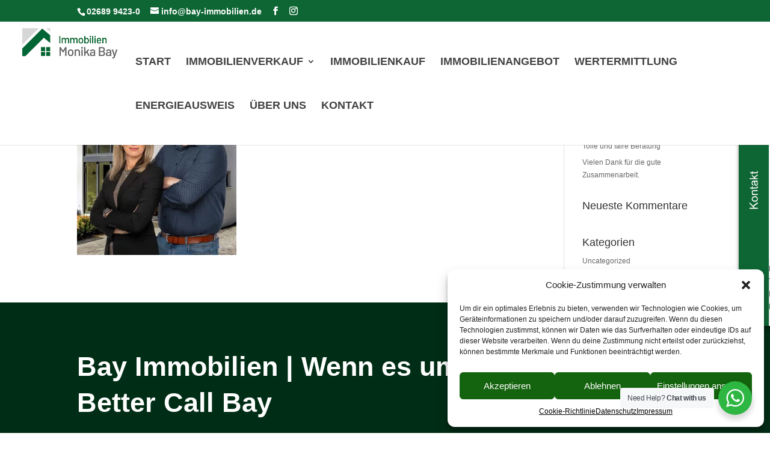

--- FILE ---
content_type: text/css
request_url: https://bay-immobilien.de/wp-content/plugins/immomakler-child-skin/css/immomakler.css?ver=5.57.1728907152
body_size: 825
content:
/* Eigene CSS-Angaben für WP-ImmoMakler.
Wird nach dem mitgelieferten Plugin-CSS geladen,
Sie können somit die CSS-Angaben überschreiben oder ergänzen */



.immomakler-archive .property-title {
	font-size: 1.3em;
	margin-top: 0px;
	margin-bottom: 0px;
}
.immomakler-archive .property-subtitle {
	font-size: 1.2em;
	font-weight: bold;
	margin-top: 0px;
	margin-bottom: 0px;
}


.immomakler .btn-group .btn-default{
  	background-color: #0e6634;
  	border-color: #0e6634;
	color: #fff;
        margin-right:0.5em;
}
.immomakler .btn-group a.btn-default{
	color: #fff;    
}
.et-db #et-boc .et-l .immomakler .btn-group a.btn-default {
  color: #ffffff;
}


#immomakler-galleria .galleria-container {
  background: transparent;
}


.immomakler-archive .immomakler-boxed {
    font-size:1.3em;
}


.immomakler-single{
    font-size:1.3em;
}
.immomakler-single .panel-default{    
  border:none;
}

.immomakler-single .panel-default {
  background-color:transparent;
}    

.immomakler .property-container,
.immomakler-single .panel-default .panel-body{
  background-color:#ffffff;
  -o-box-shadow: 0 15px 30px rgba(0, 0, 0, .3);
  box-shadow: 0 15px 30px rgba(0, 0, 0, .3);
  
}

.immomakler .panel-default > .panel-heading {
  color: #0E6634;
  background-color:transparent;
  border-color: transparent;
  text-transform: uppercase;
  font-size:1.5em;
  
}




.immomakler-archive .property-status-bar{
/*    top:40px;*/
/*    left: -10px; */
    top:0;
}

.immomakler-archive .property-status-bar .property-status{
  /*--f: .5em;*/ /* control the folded part */
    
  text-align: center;
  position: absolute;
  top: 0;
  left: 0;
  line-height: 1.8;
  padding-inline: 1lh;
  padding-bottom: var(--f);
  border-image: conic-gradient(#0008 0 0) 51%/var(--f);
  clip-path: polygon(
    100% calc(100% - var(--f)),100% 100%,calc(100% - var(--f)) calc(100% - var(--f)),var(--f) calc(100% - var(--f)), 0 100%,0 calc(100% - var(--f)),999px calc(100% - var(--f) - 999px),calc(100% - 999px) calc(100% - var(--f) - 999px));
  transform: translate(calc((cos(45deg) - 1)*100%), -100%) rotate(-45deg);
  transform-origin: 100% 100%;
}


.immomakler-single .property-details .panel-body .list-group-item:nth-child(odd) {
    background: #f7f7f7;
}



.immomakler-single .property-description h3 {
    font-size: 1.3em;
    font-weight: bold;
}



--- FILE ---
content_type: text/css
request_url: https://bay-immobilien.de/wp-content/themes/divi-child-theme-master/style.css?ver=4.27.5
body_size: 189
content:
/*
 Theme Name:     Mittwald Divi Child
 Theme URI:      https://www.elegantthemes.com/gallery/divi/
 Description:    Nutzen Sie das Child Theme um Änderungen am Divi Theme vorzunehmen. Sie können dazu den <a href="/wp-admin/theme-editor.php">Theme-Editor</a> benutzen.
 Author:         Mittwald CM Service GmbH & Co.KG
 Author URI:     https://www.mittwald.de/
 Template:       Divi
 Version:        1.0.0
*/


/* =Theme customization starts here
------------------------------------------------------- */



--- FILE ---
content_type: text/css
request_url: https://cs.immopool.de/Content/ico-moon/css/ico-moon.css
body_size: 7248
content:
@font-face {
	font-family: 'immopool';
	src: url([data-uri]) format('woff'),
		url('icomoon.ttf') format('truetype');
	font-weight: normal;
	font-style: normal;
}

[class^="cs-icon-"], [class*=" cs-icon-"] {
  /* use !important to prevent issues with browser extensions that change fonts */
  font-family: 'immopool' !important;
  speak: none;
  font-style: normal;
  font-weight: normal;
  font-variant: normal;
  text-transform: none;
  line-height: 1;

  /* Better Font Rendering =========== */
  -webkit-font-smoothing: antialiased;
  -moz-osx-font-smoothing: grayscale;
  text-rendering: auto;
}

.cs-icon-nav-up:before {
  content: "\e90d";
}
.cs-icon-delete:before {
  content: "\e90c";
}
.cs-icon-arrow:before {
  content: "\ea1c";
}
.cs-icon-social-mail:before {
  content: "\ea84";
}
.cs-icon-social-google:before {
  content: "\ea8a";
}
.cs-icon-social-facebook:before {
  content: "\ea91";
}
.cs-icon-social-whatsapp:before {
  content: "\ea93";
}
.cs-icon-social-twitter:before {
  content: "\ea96";
}
.cs-icon-file-pdf:before {
  content: "\eadf";
}
.cs-icon-edit:before {
  content: "\e900";
}
.cs-icon-mail:before {
  content: "\e901";
}
.cs-icon-print:before {
  content: "\e902";
}
.cs-icon-nav-beginning:before {
  content: "\e903";
}
.cs-icon-nav-left:before {
  content: "\e904";
}
.cs-icon-nav-right:before {
  content: "\e905";
}
.cs-icon-navi-end:before {
  content: "\e906";
}
.cs-icon-nav-down:before {
  content: "\e907";
}
.cs-icon-nav-plus:before {
  content: "\e908";
}
.cs-icon-photos:before {
  content: "\e909";
}
.cs-icon-star-empty:before {
  content: "\e90a";
}
.cs-icon-star-full:before {
  content: "\e90b";
}
.cs-icon-phone:before {
  content: "\e90e";
}
.cs-icon-smartphone:before {
  content: "\e90f";
}
.cs-icon-house:before {
  content: "\e910";
}
.cs-icon-person:before {
  content: "\e911";
}
.cs-icon-garbage:before {
  content: "\e912";
}


--- FILE ---
content_type: text/css
request_url: https://cs.immopool.de/Content/cs_site.css?v=1.0.9.8.0104
body_size: 46378
content:
/*Allgemein*/
body{
    /*font-family: Arial;*/
    font-size: 12px;
}
.csMain *, .csMain *::before, .csMain *::after{
    box-sizing: border-box;
}
.text-overflow {
    text-overflow: ellipsis;
    -o-text-overflow: ellipsis;
    overflow: hidden;
    white-space: nowrap;
    word-wrap: normal !important;
}
.clearfix{
    zoom:1; /* For IE 6/7 (trigger hasLayout) */
}
.clearfix:after{
    content:"";
    display:table;
    clear:both;
}
.rel{
    position: relative;
}
.left{
    float:left;
}
.right{
    float:right;
}
.bold{
    font-weight: bold;
}
.clear{
    clear:both;
}
.text-center{
    text-align: center;
}
.w100{
    width:100%;
}
.w50{
    width:50%;
}
.box-loader{
    background-image: url(/images/csResponsive/ajax-loader-mini.gif);
    background-position:center;
    background-repeat:no-repeat;
    width:100%;
    height:32px;
}
.loadPanel{
    position:absolute;
    background-color:#FFFFFF;
    opacity: 0.7;
    min-height:100px;
    z-index: 100;
}
.loadInfo{
    text-align: center;
    vertical-align: middle;
    background-image: url(/images/csResponsive/ajax-loader-small.gif);
    background-position:center;
    background-repeat:no-repeat;
    font-size:16px;
    font-weight:bold;
    position:absolute;
    z-index: 101;
    height:100px;
    width:300px;
}
.csMain{
    line-height: normal;
    padding-top:6px;
    /*min-width: 250px;*/
    text-align: left;
}
.csMain select {
    margin: 0;
    width: auto;
}

.content-wrap select {
    width: 100%;
    margin-top: 5px;
}
.hide{
    display:none;
}
.show{
    display:block;
}

.CSDialogBodyDiv ul{
    padding-left:15px;
    float:left;
}
.dialog-quest-icon {
    background:url(/images/csResponsive/dialog_frage_303030_48x48.png) no-repeat center;
    float:left;
    width:48px;
    height:48px;
}

.dialog-info-icon {
    background:url(/images/csResponsive/dialog_info_303030_48x48.png) no-repeat center;
    float:left;
    width:48px;
    height:48px;
}

.dialog-error-icon {
    background:url(/images/csResponsive/dialog_fehler_303030_48x48.png) no-repeat center;
    float:left;
    width:48px;
    height:48px;
}

.dialog-warn-icon {
    background:url(/images/csResponsive/dialog_warnung_303030_48x48.png) no-repeat center;
    float:left;
    width:48px;
    height:48px;
}
.frame{
    padding-top:8px;
}
.immo-anfrage, .immo-liste, .immo-galerie, .filter-box, .immo-auswahl, .exposeNichtGefunden, .immo-team, .immo-gesuche, .immo-impressum, immo-objektAnbieten{
    margin: 0 auto;
    max-width: 1200px;
    padding: 0 8px;
    margin-top: 8px;
}

/*Menü*/
.csMenue{
    /*border-top: 1px solid #BBBBBB;
    border-bottom: 1px solid #BBBBBB;*/
    padding: 4px 0;
    margin-top: 12px;
    margin-right: 4px;
    float:left;
    width:100%;
    position: relative;
    background-color: #EEEEEE;
}
.csMenue .menu-link-liste, .csMenue .menu-link-liste > div{
    float:left;
}
.csMenue .menu-link-liste > div{
    margin: 0 4px;
}
.csMenue .menu-merk{
    position: absolute;
    right: 4px;
    top: -3px;
    height: 32px;
    width: 42px;
}
.csMenue .menu-merk.cs-icon-star-full{
    cursor: pointer;
    font-size: 31px;
}
.csMenue .menu-merk-anz{
    position: absolute;
    background-color: #cc0000;
    right: -2px;
    top: -6px;
    height: 22px;
    width: 22px;
    border-radius: 12px;
    color: #FFFFFF;
    text-align: center;
    line-height: 19px;
    font-size: 12px;
    font-weight: bolder;
    display: none;
}

/*Liste*/
.listBar{
    /*background-color: #CCCCCC;*/
    width: 100%;
}
.sortBar{
    padding:5px 0px 4px 4px;
    float:right;
}

.immoliste{
    width: 100%;
}
.list-icon-merken{
    width: 32px;
    height: 32px;
}

.content-wrap{
    padding-bottom: 25px;
}
.func-icon-16 {
    background-repeat:no-repeat;
    background-position: center;
    cursor:pointer;
    width:16px;
    height:16px;
    margin-left:16px;
    float: right;
}
.menu-icon, .filter-menu {
    float:right;
}
.filter-menu{
    margin-left:16px;
}
.liste-filter{
    padding: 8px;
}

/*Filter*/
.filter-dialog-button-box .dlg-icon-open, .filter-dialog-button-box .dlg-icon-close{
    float:left;
    margin-top: 0px;
    margin-right: 4px;
}

.filter-box .topMarg{
    margin-top: 4px;
}
.filter-val{
    /*min-width: 200px;*/
    height: 16px;
    float: left;
}
.filter-item {
    margin-top:10px;
    float:left;
    border: solid 1px #CCCCCC;
    padding: 6px;
    cursor:pointer;
    border-radius: 3px;
    background-color: #FFFFFF;
    position: relative;
}
.filter-umkreis{
    border-left: none;
}
.filter-umkreis.disabled, .filter-zimmer.disabled{
    background-color:#DDDDDD;
    color: #808080;
    cursor:default;
}
.filter-umkreis.disabled .func-icon-16, .filter-zimmer.disabled .func-icon-16{
    cursor:default;
}
.filter-auswahl{
    position: absolute;
    background-color:#FFFFFF;
    border: solid 1px #CCCCCC;
    z-index: 200;
    margin-left: -9px;
    margin-top: 26px;
    display: none;
    cursor: default;
    max-height: 300px;
	overflow: auto;
}
.filter-ort-items, .filter-objkat-items{
    min-width:226px;
}
.filter-umkreis-items{
    width:76px;
}

.filter-item.margRight{
    margin-right:16px;
}
.filter-auswahl ul{
    padding: 10px;
    list-style: none;
    margin: 0;
}
.filter-auswahl li{
    cursor:pointer;
    height: 20px;
    white-space: nowrap;
}
.filter-auswahl li:hover{
    background-color: #EEEEEE;
}
.filter-selected-item{
    background-color: #EEEEEE;
}
.filter-zusatz{
    float:left;
    padding: 8px;
}
.filter-txtbox{
    padding:8px;
}
.filter-txt{
    width:100px;
    font-size: 1em;
}
.filter-button, .special-button, .anbieter-kontakt-button, .normal-button{
    font-size: 12px;
    font-weight: normal;
    border: solid 1px #CCCCCC;
    border-radius: 3px;
    margin:0;
    /*padding-top: 6px;
    padding-bottom: 6px;*/
}
.filter-button.changed, #CSDialogBox #dlgErgUebernehmen.changed, .special-button, .anbieter-kontakt-button{
    background-color: #009933;
    color: #FFFFFF;
    border: solid 1px #009933;
}
.select-pageSize{
    float:right;
    width:120px;
}
.expose-anrede{
    width:100%;
}
.expose-func-button, .filter-func-button{
    display: flex;
    align-items: center;
    justify-content: center;
}
.anbieter-kontakt-button-box{
    width:100%;
    float:left;
    /*padding-left: 4px;*/
}
.merken-button-box{
    width:33%;
    float:left;
    padding-right: 4px;
    /*margin-top: 10px;*/
}
.druck-button-box{
    float:left;
    width:33%;
    padding-right: 4px;
}
.pdf-button-box{
    float:left;
    width:34%;
    padding-right: 4px;
    padding-left: 4px;
}
.notiz-button-box{
    float:left;
    width:33%;
    padding-left: 4px;
}
.anbieter-kontakt-button{
    width: 100%;
}
.merken-button{
    margin-top:10px;
    width: 100%;
}
.notizen-button{
    margin-top:10px;
    width:100%;
}
.pdf-button{
    margin-top:10px;
    width:100%;
}
.drucken-button{
    margin-top:10px;
    width:100%;
}
.anbieter-kontakt-button div, .merken-button div, .notizen-button div, .pdf-button div, .sel-drucken .fa.fa-print, .drucken-button div{
    padding-right: 2px;
}
.sel-drucken .filter-val-box{
    display: flex;
    align-items: center;
    justify-content: center;
}
.sel-drucken.filter-item{
    width: 100%;
}
.sel-drucken .filter-val{
    /*margin-right:32px;*/
    height:17px;
}

/*Filter*/
.filter-box{
    display:none;
}

.filter-ergebnis-anz{
    float:left;
}
.filter-ergebnis-anz.wait{
    background-image: url(/images/csResponsive/ajax-loader-small.gif);
    background-position:center;
    background-repeat:no-repeat;
    background-size: 16px;
    width:16px;
    height:16px;
}
.filter-ergebnis-bez{
    float:left;
    margin-left:8px;
}
.filter-weitere .filter-val{
    width:18px;
    height:16px;
    text-align: center;
}
ul.filter-objart{
    padding: 10px 0 0 0;
    list-style: none;
    margin: 0;
    font-size: 0.8em;
}
.filter-dialog label{
    font-weight: normal;
    margin-top: -2px;
}
.filter-dialog input[type=checkbox]{
    margin:0 10px 0 0;
}
.filter-dialog li{
    height: 20px;
}
.filter-add-item{
    margin-top: 10px;
    float: left;
    padding: 2px 0px 2px 8px;
    border: solid 1px #CCCCCC;
    border-radius: 3px;
    margin-right: 6px;
}
.filter-add-item-bez{
    margin-right: 4px;
}
.filter-add-item-remove{
    width: 16px;
    height: 16px;
    cursor:pointer;
}
.filter-trenner-box-but{
    clear:both;
}
.filter-button{
    float:left;
    margin-top:10px;
}
.filter-button-box{
    float:left;
}
.filter-item-disable{
    opacity: 0.3;
}
.csListeBilderShow{
    display:none;
}
.list-image-show, .gal-image-show {
    background-color: #444444;
    width: 40px;
    height: 40px;
    position: absolute;
    z-index: 1
}
.list-image-icon, .gal-image-icon{
    width:100%;
    color: #FFFFFF;
    font-size: 20px;
    padding: 8px;
}
.list-neu, .gal-neu{
    width: 40px;
    height: 20px;
    text-align: center;
    position: absolute;
    z-index: 1;
    background-color: #CC0000;
    color: #FFFFFF;
    bottom: 0px;
    left: 0px;
    cursor:pointer;
}
.list-menue{
    display:none;
    list-style: none;
    width:170px;
    background-color: #FFFFFF;
    border:1px solid #DDDDDD;
    position: absolute;
    right: 0px;
    padding:0;
    margin: 0;
    z-index: 1000;
}
.list-image-platzhalter{
    display: table;
    width: 100%;
    height: 100%;
}
.list-image-platzhalter .list-image{
    display: table-cell;
    text-align: center;
    vertical-align: middle;
    font-size: 75px;
    color: #DDDDDD;
}
/*.cs-icon-house:before{
    
      display: inline-block;
      height: 100%;
      vertical-align: middle;
}*/

/*Liste 1*/
.list1-row-wrap.list-load-only-rows{
    display:none;
}
.list1-row-wrap{
    margin-top: 25px;
}
.list1-row{
    width:100%;
}
.list1-row:hover{
    background-color:#EEEEEE;
}
.list1-row > a{
    text-decoration: none;
    color: #303030;
    background: #fff;
    opacity: 0;
    height: 100%;
    left: 0;
    position: absolute;
    top: 0;
    width: 100%;
    z-index: 1;
}
.list1-cont-box{
    position: relative;
}
.list1-image-wrapper{
    padding-bottom: 74%;
    height: inherit;
    overflow: hidden;
    position: relative;
    width: 100%;
}
.list1-image-wrapper > .list1-image-center {
    bottom: 0;
    height: inherit;
    left: 0;
    position: absolute;
    right: 0;
    top: 0;
}
.list1-cont-data{
    margin-top:20px;
    float:left;
    width:23%;
}
.list1-cont-box h2{
    font-size: 18px;
    font-weight: 300;
    line-height: 26px;
    margin-top:0px;
    margin-left:0px;
    margin-bottom:0px;
}

.list1-cont-data .val{
    font-size: 16px;
}
.list1-cont-data .text{
    font-size:10px;
    font-weight: bold;
    color: #888888;
}
.list1-cont-ort{
    margin-top:10px;
}
.list1-cont-objart{
    margin-top:10px;
    font-weight: bold;
}
.list1-icon-merken{
    width: 32px;
    height: 32px;
}
.list1-but-menue a{
    text-decoration:none;
    color: #303030;
}
.list1-icon-menue{
    width:32px;
    height:32px;
}
.list1-menue-box {
    background-color: #DDDDDD;
}
.list1-menue{
    background-color: #FFFFFF;
    border:1px solid #DDDDDD;
}
.list1-menue > li{
    padding: 0 8px;
    background-color: #FFFFFF;
    text-decoration:none;
    cursor:pointer;
}
.list1-menue > li:hover{
    background-color: #EEEEEE;
}

/*Liste 2*/
.list2-row-wrap.list-load-only-rows{
    display:none;
}
.list2-row-wrap{
    margin-top: 25px;
    padding:0 10px;
}

.list2-row{
    width:100%;
}
.list2-row:hover{
    background-color:#EEEEEE;
}
.list2-row > a{
    text-decoration: none;
    color: #303030;
    background: #fff;
    opacity: 0;
    height: 100%;
    left: 0;
    position: absolute;
    top: 0;
    width: 100%;
    z-index: 1;
}
.list2-cont-box{
    position: relative;
}
.list2-image-wrapper{
    padding-bottom: 74%;
    height: inherit;
    overflow: hidden;
    position: relative;
    width: 100%;
}
.list2-image-wrapper > .list2-image-center {
    bottom: 0;
    height: inherit;
    left: 0;
    position: absolute;
    right: 0;
    top: 0;
}
.list2-row h2{
    font-size: 18px;
    font-weight: 300;
    line-height: 30px;
    margin-top:0px;
    margin-left:0px;
    margin-bottom:0px;
    padding-bottom:4px;
}
.list2-cont-data {
    padding:5px;
    width:100%;
    border-bottom: 1px solid #DDDDDD;
}
.list2-cont-data .val{
    font-size: 16px;
    float:left;
    width:60%;
}
.list2-cont-data .text{
    font-size: 14px;
    color: #888888;
    float:left;
    width:40%;
}
.list2-icon-merken{
    width: 32px;
    height: 32px;
}
.list2-but-menue a{
    text-decoration:none;
    color: #303030;
}
.list2-icon-menue{
    width:32px;
    height:32px;
}
.list2-menue-box {
    border-top: 1px solid #DDDDDD;
    border-bottom: 1px solid #DDDDDD;
}
.list2-menue{
    background-color: #FFFFFF;
    border:1px solid #DDDDDD;
    border-radius: 3px;
    -webkit-box-shadow: 0 3px 8px 0 rgba(0,0,0,.15);
    -moz-box-shadow: 0 3px 8px 0 rgba(0,0,0,.15);
    box-shadow: 0 3px 8px 0 rgba(0,0,0,.15);
}
.list2-menue li{
    padding: 2px 10px;
    background-color: #FFFFFF;
    text-decoration:none;
    cursor:pointer;
}
.list2-menue li:hover{
    background-color: #EEEEEE;
}


/*Liste 3*/
.list3-row-wrap.list-load-only-rows{
    display:block;
}
.list3-row-wrap{
    margin-top: 25px;
    border: solid 1px #EEEEEE;
    /*-webkit-box-shadow: 0 1px 5px 0 #bbb;
    -moz-box-shadow: 0 1px 5px 0 #bbb;
    box-shadow: 0 1px 5px 0 #bbb;*/
}

.list3-row{
    width:100%;
}
.list3-row:hover{
    background-color:#fff999;
}
.list3-row > a{
    text-decoration: none;
    color: #303030;
    background: #fff;
    opacity: 0;
    height: 100%;
    left: 0;
    position: absolute;
    top: 0;
    width: 100%;
    z-index: 1;
}
.list3-cont-box{
    position: relative;
}
.list3-image-wrapper{
    padding-bottom: 74%;
    height: inherit;
    overflow: hidden;
    position: relative;
    width: 100%;
}
.list3-image-wrapper > .list3-image-center {
    bottom: 0;
    height: inherit;
    left: 0;
    position: absolute;
    right: 0;
    top: 0;
}

.list3-cont-data{
    margin-top:10px;
    float:left;
    width:23%;
}
.list3-cont-box h2{
    font-size: 18px;
    font-weight: 300;
    line-height: 26px;
    margin-top:0px;
    margin-left:0px;
    margin-bottom:0px;
    clear: none;
    text-align: unset;
}
.list3-cont-data-box {
    background-color: #EEEEEE;
}
.list3-cont-data .val{
    font-size: 15px;
    line-height: 16px;
}
.list3-cont-data .text{
    font-size:11px;
    font-weight: bold;
    color: #888888;
    line-height: 11px;
}
.list3-cont-objart{
    margin-top:8px;
    font-weight: bold;
}
.list3-icon-merken{
    width: 32px;
    height: 32px;
    font-size: 20px;
    padding: 5px;
}
.list3-but-menue a{
    text-decoration:none;
    color: #303030;
}
.list3-icon-menue{
    width:32px;
    height:32px;
    font-size: 20px;
    padding:5px;
}
.list3-menue-box {
    background-color: #EEEEEE;
}
.list3-menue{
    background-color: #FFFFFF;
    border:1px solid #EEEEEE;
}
.list3-menue > li{
    padding: 2px 8px;
    background-color: #FFFFFF;
    text-decoration:none;
    cursor:pointer;
}
.list3-menue > li:hover{
    background-color: #EEEEEE;
}
.list3-cont-top-box-bg{
    height:30px;
    width:100%;
}
.list3-cont-highl-top-box{
    display:block;
    height: 30px;
    padding-right: 10px;
}
.list-but-merken a,
.list-but-merken a:link,
.list-but-merken a:hover,
.list-but-merken a:active,
.list-but-menue a,
.list-but-menue a:link,
.list-but-menue a:hover,
.list-but-menue a:active,
.list-image-show a,
.list-image-show a:link,
.list-image-show a:hover,
.list-image-show a:active,
.gal-but-merken a,
.gal-but-merken a:link,
.gal-but-merken a:hover,
.gal-but-merken a:active,
.gal-but-menue a,
.gal-but-menue a:link,
.gal-but-menue a:hover,
.gal-but-menue a:active,
.gal-image-show a,
.gal-image-show a:link,
.gal-image-show a:hover,
.gal-image-show a:active {
    text-decoration: none;
}

/*Galerie*/
.gal-row-wrap{
    margin-top: 25px;
    width:100%;
    float:left;
    padding: 4px;
    /*-webkit-box-shadow: 0 1px 5px 0 #bbb;
    -moz-box-shadow: 0 1px 5px 0 #bbb;
    box-shadow: 0 1px 5px 0 #bbb;*/
}

.gal-row{
    width:100%;
    border: solid 1px #EEEEEE;
}
.gal-row:hover{
    background-color:#fff999;
}
.gal-row > a{
    text-decoration: none;
    color: #303030;
    background: #fff;
    opacity: 0;
    height: 100%;
    left: 0;
    position: absolute;
    top: 0;
    width: 100%;
    z-index: 1;
}
.gal-cont-box{
    position: relative;
}
.gal-image-wrapper{
    padding-bottom: 74%;
    height: inherit;
    overflow: hidden;
    position: relative;
    width: 100%;
}
.gal-image-wrapper > .gal-image-center {
    bottom: 0;
    height: inherit;
    left: 0;
    position: absolute;
    right: 0;
    top: 0;
}

.gal-cont-data{
    margin-top:10px;
    /*float:left;
    width:23%;*/
    width:100%;
}
.gal-cont-box h2 {
    font-size: 14px;
    font-weight: 300;
    line-height: 26px;
    margin-top: 0px;
    margin-left: 0px;
    margin-bottom: 0px;
    clear: both;
    padding: 0 6px;
    min-height: 26px;
}
.gal-cont-data-box {
    /*background-color: #EEEEEE;*/
    padding: 0 6px 6px 6px;
}
.gal-cont-data .val{
    font-size: 14px;
    /*line-height: 16px;*/
    float:left;
    width:50%;
    padding-left:6px;
}
.gal-cont-data .text .min{
    display:none;
}
.gal-cont-data .text{
    font-size: 14px;
    /*font-size:11px;*/
    /*font-weight: bold;*/
    color: #888888;
    /*line-height: 10px;*/
    float:left;
    width:50%;
}
.gal-cont-top-box{
    padding: 0 6px;
}
.gal-cont-objart{
    margin-top:8px;
    font-weight: bold;
}
.gal-icon-merken{
    width: 32px;
    height: 32px;
    font-size: 20px;
    padding: 5px;
}
.gal-but-menue a{
    text-decoration:none;
    color: #303030;
}
.gal-icon-menue{
    width:32px;
    height:32px;
    font-size: 20px;
    padding:5px;
}
.gal-menue-box {
    background-color: #EEEEEE;
}
.gal-menue{
    display:none;
    list-style: none;
    width:160px;
    background-color: #FFFFFF;
    border:1px solid #DDDDDD;
    position: absolute;
    right: 0px;
    padding:0;
    margin: 0;
    z-index: 1000;
    box-shadow: 2px 2px 4px #AAAAAA;
}
.gal-menue > li{
    padding: 0 8px;
    background-color: #FFFFFF;
    text-decoration:none;
    cursor:pointer;
}
.gal-menue > li:hover{
    background-color: #EEEEEE;
}
.gal-cont-top-box-bg{
    /*position:absolute;*/
    background-color: #EEEEEE;
    /*opacity: 0.7;*/
    height:30px;
    /*top:-40px;
    left:0px;*/
    width:100%;
}
.gal-but-menue {
    position: absolute;
    left: 0px;
    top: 0;
    z-index: 1;
}
.gal-but-merken {
    position: absolute;
    right: 0px;
    top: 0px;
    z-index: 1;
}

.list-expose-link[data-not-expose="1"], .gal-expose-link[data-not-expose="1"] {
    cursor: auto;
}
/*Paging*/
.pagingDSInfo-box {
    float: left;
}
.pagingBar, .pagingDSInfo {
    /*padding:4px;*/
    float:left;
}
.pagingBar-pager{
    display:none;
}
.pagingBar-button{
    display:block;
}
.pageSizeBar{
    display:none;
}
/*.pagerStart {
    background-image: url(https://media.omakler.net/icons/liste_anfang_ffffff_16x16.png);
}
.pagerPrev {
    background-image: url(https://media.omakler.net/icons/liste_zurueck_ffffff_16x16.png);
}
.pagerFor {
    background-image: url(https://media.omakler.net/icons/liste_vor_ffffff_16x16.png);
}
.pagerEnd {
    background-image: url(https://media.omakler.net/icons/liste_ende_ffffff_16x16.png);
}*/
.pagerFor, .pagerPrev, .pagerPrev-inaktiv, .pagerFor-inaktiv, .pagerEnd, .pagerStart, .pagerEnd-inaktiv, .pagerStart-inaktiv {
    /*height:24px;*/
    cursor:pointer;
    width:25%;
    margin: 0px 4px;
    background-repeat: no-repeat;
    background-size: 16px 16px;
    background-position: center;
    float: left;
}
.pagerStart-inaktiv {
    /*background-image: url(https://media.omakler.net/icons/liste_anfang_303030_16x16.png);*/
    cursor:default;
}
.pagerPrev-inaktiv {
    /*background-image: url(https://media.omakler.net/icons/liste_zurueck_303030_16x16.png);*/
    cursor:default;
}
.pagerFor-inaktiv {
    /*background-image: url(https://media.omakler.net/icons/liste_vor_303030_16x16.png);*/
    cursor:default;
}
.pagerEnd-inaktiv {
    /*background-image: url(https://media.omakler.net/icons/liste_ende_303030_16x16.png);*/
    cursor:default;
}

.pagerNr a, .pagerNr span, .pagingDSInfo {
    line-height:24px;
}
.pagerNr a, .pagerNr span {
    padding:0 4px;
}
.pagingBar .pagerNr a.aktLink {
    color: #303030;
}
.pagingListTitle{
    float:left;
    line-height:24px; 
    padding:10px 4px 4px 2px;
}
.pageSizeBar {
    padding:0px 0px 10px 4px;
    float:right;
    width:25%;
}
.pageSizeBar label, .pageSizeBar select{
    float:left;
}

.pagingBar{
    width:100%;
    padding: 0px 10px 10px 0px;
}
.pagerNr{
    float:left;
    width:50%;
    text-align:center;
}
.pagerPrev, .pagerPrev-inaktiv{
    width:25%;
    float:left;
    margin:0;
    text-align:center;
    padding-left:4px;
}
.pagerFor, .pagerFor-inaktiv{
    width:25;
    text-align:center;
    margin:0;
    padding-right:4px;
    float:right;
}
.sortBar .ui-button{
    margin-right:0px;
}
#selectPageSize-button{
    float:right;
    width: 100%;
    width:10em;
}
a.paging-link{
    color: #303030;
    height:auto;
}

/*Expose*/
.expose{
    padding:8px 0;
    line-height:unset;
}
.expose-top{
    padding:0;
}
.expose-box{
    width: 100%;
}

.expose-head{
    margin: 0 auto;
    max-width: 1200px;
    padding: 0;
}
.expose-head h2{
    font-size: 16px;
}
.expose-image{
    width:100%;
    position: relative;
}
.expose-map-second{
    width:100%;   
    display:block;
}
.expose-map-first{
    display:none;
}
.expose-map-bez{
    height:60px;
    padding: 4px;
}
.expose-daten{
    margin: 0 auto;
    max-width: 1200px;
    padding: 0;
    margin-top: 8px;
}

.expose-left{
    width:100%;
    float:left;
}
.expose-right{
    width:100%;
    float:right;
}
.expose-daten .expose-box{
    padding: 8px 0;
}
.expose-anfrage .expose-box, .expose-anbieter .expose-box{
    padding: 8px;
}
.expose-anbieter-ansprechpartner-image img{
    max-width: none!important;
}
.expose-daten-box{
    width:100%;
    padding:8px 0;
    float:left;
}
.expose-daten-werte{
    background-color: #FFFFFF;
    padding-bottom: 16px;
}
.expose-daten-werte table td{
    padding: 4px 2px;
    max-width: 0;
}
.expose-daten-werte table td:first-child{
    padding: 4px 2px 4px 0;
}
.expose-box-caption{
    padding-bottom: 8px;
    font-size: 14px;
    font-weight: bold
}
.expose-daten-label,.expose-daten-val{
    float:left;
    padding: 4px 0;
}
.expose-daten-label{
    padding-right: 4px;
}
.expose-daten-label{
    width: 50%;
    padding: 4px 4px 4px 0;
}
.expose-daten-val{
    width:50%;
}
.expose-daten-grpbez{
    width:100%;
    padding:10px 0 4px 0;
    font-weight: bold;
}
.expose-daten-val.line, .expose-daten-label.line{
    border-top: 1px solid #EEEEEE;
}
.expose-eckdaten{
    padding: 16px 0px 0px 0px;
}
.expose-eckdaten-objart{
    padding-bottom: 4px;
}
.expose-eckdaten-box{
    margin-right: 24px;
}
.expose-eckdaten-value{
    font-size: 20px;
}
.expose-eckdaten-label{
    font-size: 11px;
    font-weight: bold;
}
.expose-eckdaten-ort{
    padding-bottom: 14px;
}
.expose-objNr{
    /*padding-left: 16px;*/
    padding-top: 16px;
}
.expose-objNr div{
    padding:4px 8px 4px 0;
}
.expose-internenr{
    padding-left:4px;
}
.expose-daten-beschreibung{
    padding-bottom:16px;
}
.expose-sprachen{
    padding-left:5px;
}
.expose-anfrage .expose-box{
    background-color: #CFCFCF;
}
.expose-anfrage .expose-form label{
    font-size: 13px;
    font-weight: bold;
    color: #303030;
    padding-top: 7px;
}
.expose-anfrage .expose-form input[type=text]{
    font-size: 13px;
    padding: 5px;
    width:100%;
}
.expose-anfrage .expose-form select {
    margin: 0px;
    width: 100%;
    padding: 8px 0;
    border: none;
}
.expose .anfrage-button{
    margin-top: 4px;
}
.expose-anfrage .expose-form .widerruf{
    padding-top: 3px;
    float:left;
    width: 10%;
}
.expose-anfrage .expose-form .widerrufText{
    padding-top: 4px;
    float:left;
    width: 90%;
}
.expose-anbieter-impressum{
    margin-top: 16px;
}
.expose-anbieter-impressum-zeile{
    padding: 5px 0;
}
.expose-anbieter-qrcode-box{
    display:none;
}
.expose-head-function{
    margin-top:8px;
}
.expose-zurueck-liste{
    /*float:left;
    margin-top: 6px;
    width: 50%;*/
    display:none;
}
.expose-zurueck{
    float:left;
    margin-top: 6px;
    width: 50%;
}
.expose-paging{
    /*float:left;
    width:33%;
    display: flex;
    align-items: center;
    justify-content: center;*/
    display:none;
}
.expose-head-button{
    float:right;
    width:50%;
}

.expose-paging-vor{
    text-align:right;
}
.expose-function{
    font-size: 12px;
    /*padding-right: 8px;*/
    padding-top: 16px;
    /*padding-left: 8px;*/
}
.expose-head-function .expose-sel-empfehlen{
    margin-top:0px;
    /*padding:6px;*/
}
a.expose-paging-link{
    color: #303030;
    height:auto;
    width:auto;
}
.paging-link, .paging-link-inaktiv, .expose-paging-link, .expose-paging-link-inaktiv{
    padding: 6px;
    text-decoration: none;
    border: 1px solid #CCCCCC;
    border-radius: 3px;   
}
.paging-link-inaktiv, .expose-paging-link-inaktiv{
    color: #CCCCCC;
}
.expose-paging-count{
    padding:6px;
}
.expose-sel-empfehlen{
    float:right;
}
.share-logo-box{
    float:left;
    padding-right:4px;
}
.share-logo{
    font-size: 18px;
    float:left;
}
.energie-skala{
    width: 100%;
    max-width: 500px;
}
.energie-skala-top-werte, .energie-skala-mid-werte, .energie-skala-bot{
    margin:0px;
    padding:0px;
    list-style-type: none;
    height: 20px;
}
.energie-skala-top-werte, .energie-skala-bot{
    background-color: #EE0000;
    background-image: url(/Images/alg/energieskala.png);
    background-repeat: repeat-y;
    background-size: contain;
}
.energie-skala-bot{
    height: 8px;
}
.energie-skala-mid-werte{
    float:left;
    width: 92%;
}
.energie-skala-top-werte li, .energie-skala-mid-werte li{
    float:left;
    text-align: center;
    line-height: 20px;
}
.energie-skala-ende, .energie-skala-start{
    width: 4%;
    float:left;
    line-height: 20px;
}
.energie-skala-wert-mid{
    width: 10%;
}
.energie-skala-wert1{
    width:10%;
    border-right: 1px solid #000000;
}
.energie-skala-wert2{
    width:8%;
    border-right: 1px solid #000000;
}
.energie-skala-wert3{
    width:9%;
    border-right: 1px solid #000000;
}
.energie-skala-wert4{
    width:10%;
    border-right: 1px solid #000000;
}
.energie-skala-wert5{
    width:11%;
    border-right: 1px solid #000000;
}
.energie-skala-wert6{
    width:10%;
    border-right: 1px solid #000000;
}
.energie-skala-wert7{
    width:15.5%;
    border-right: 1px solid #000000;
}
.energie-skala-wert8{
    width:18.5%;
    border-right: 1px solid #000000;
}
.energie-skala-wert9{
    width:7%;
}
.energie-skala-ende{
    text-align:right;
}
.energie-skala-bot-zeiger{
    font-size: 14px;
    margin-left: -7px;
    float: left;
    margin-top: -1px;
    transform: rotate(150deg);
}
.energie-skala-bot-wert{
    float: left;
    height: 20px;
}
.energie-skala-akt-klasse{
    background-color: #FFFFFF;
    font-weight: bold;
    display: block;
    border-bottom: 1px solid #000000;
    line-height: 18px;
    border-top: 1px solid #000000;
    background-color: #DDD;
}
.energie-skala-akt-klasse-first{
    border-left: 1px solid #000000;
}
.energie-skala-akt-klasse-last{
    border-right: 1px solid #000000;
}
.energie-highlight{
    font-weight: bold;
    padding-bottom: 8px;
}

.jssocials-shares a{
    color: #FFFFFF;
    width:auto;
    height:auto;
}
.jssocials-share-link { 
    border-radius: 50%; 
}
.expose-notizen{
    display:none;
    background-color: #EEEEEE;
    margin: 0 8px;
}
.expose-notizen-box{
    padding: 32px 0;
    margin: 0 auto;
    max-width: 1200px;
}
.expose-notizen-highlight{
    float:left;
}
.expose-notizen-schliessen{
    float:right;
}
.expose-notizen-textfeld{
    width: 100%;
    resize: none;
    font-size: 12px;
    height: 150px;
}
.expose-notizen-highlight{
    font-weight: bold;
}
.expose-map-hide, .expose-lage-hide{
    display:none!important;
}
.expose-image-full{
    width:100%!important;
}
/*PopOver*/
.popOver{
    position:absolute;
    background-color: #FFFFFF;
    border: 1px solid #CCCCCC;
    -webkit-box-shadow: 0 0 15px rgba(0,0,0,.3);
    box-shadow: 0 0 15px rgba(0,0,0,.3);
    max-width: 250px;
    padding: 8px;
    right: 15%;
    top: 40%;
    cursor: pointer;
}

/*Auswahl*/
/*.immo-auswahl{
    width: 100%;
    padding: 6px;
}*/
.auswahl-left{
    width:100%;
}
.auswahl-right{
    width:100%;
}
.auswahl-obergruppen{
    /*float: left;*/
    width: 100%;
    /*min-height: 600px;*/
}
.auswahl-obergruppen-wrap{
    background-color:#EEEEEE;
    padding:8px;
}
.auswahl-wohnen{
    padding-bottom: 16px;
}
.auswahl-gewerbe{
    padding-bottom: 16px;
}
.auswahl-spezial{
    padding-bottom: 16px;
}
.auswahl-highlight{
    background-color:#FFFFFF;
    padding:4px;
}
.auswahl-objgrp-link{
    display:block;
    float:left;
    width: 100%;
    height: auto;
    background-color: #FFFFFF;
    padding:4px 4px 4px 8px;
    margin-top: 4px;
}
.auswahl-objgrp-link.kd{
    line-height:unset;
}
.auswahl-img{
    float:left;
    background-color: #CCCCCC;
}
.auswahl-ogrpbez-mitZusatz {
    display: table;
    height: 40px;
}
.auswahl-ogrpbez{
    position: relative;
    top: 50%;
}
.auswahl-ogrpbez.kd {
    display: table-cell;
    vertical-align: middle;
    top:0;
}
.auswahl-ogrpbez-zusatz.kd {
    font-weight: normal;
    font-size: 0.8em;
    display: block;
    text-decoration:none!important;
}
.angebot-wrap, .schnellsuche-wrap, .direktaufruf-wrap {
    background-color: #EEEEEE;
    padding: 8px;
}
.angebot-highlight, .schnellsuche-highlight, .direktaufruf-highlight{
    background-color:#FFFFFF;
    padding:4px;
}
.angebot, .schnellsuche, .direktaufruf{
    margin-top: 4px;
    width: 100%;
    background-color:#FFFFFF;
    padding:8px;
}
.angebot-pic{
    background-size: auto 100%;
    height: 200px;
    text-align:center;
    background-repeat: no-repeat;
    background-position: center;
}
.angebot-link{
    cursor:pointer;
}
.topangebot-info-frame .angebot{
    padding:0;
}
.topangebot-info-frame .angebot-pic{
    background-size: contain;
}
.topangebot-info-frame .angebot-wrap{
    border: none;
}
.topangebot-info-frame .angebot-highlight{
    padding:0;
}
.ui-state-active{
    border: 1px solid #009933;
    background: #009933;
}
.radiogroup{
    width: 49%;
}
.o1sw {
    background: url('/Images/Alg/immo/menue/o1_192x144_sw.jpg') no-repeat center; 
    background-size: auto 100%;
}
.o1sw:hover {
    background: url('/Images/Alg/immo/menue/o1_192x144_color.jpg') no-repeat center; 
    background-size: auto 100%;
}
.o2sw {
    background: url('/Images/Alg/immo/menue/o2_192x144_sw.jpg') no-repeat center;
    background-size: auto 100%;
}
.o2sw:hover {
    background: url('/Images/Alg/immo/menue/o2_192x144_color.jpg') no-repeat center;
    background-size: auto 100%;
}
.o101sw {
    background: url('/Images/Alg/immo/menue/o101_192x144_sw.jpg') no-repeat center;
    background-size: auto 100%;
}
.o101sw:hover {
    background: url('/Images/Alg/immo/menue/o101_192x144_color.jpg') no-repeat center;
    background-size: auto 100%;
}
.o102sw {
    background: url('/Images/Alg/immo/menue/o102_192x144_sw.jpg') no-repeat center;
    background-size: auto 100%;
}
.o102sw:hover {
    background: url('/Images/Alg/immo/menue/o102_192x144_color.jpg') no-repeat center;
    background-size: auto 100%;
}
.o201sw {
    background: url('/Images/Alg/immo/menue/o201_192x144_sw.jpg') no-repeat center;
    background-size: auto 100%;
} 
.o201sw:hover {
    background: url('/Images/Alg/immo/menue/o201_192x144_color.jpg') no-repeat center;
    background-size: auto 100%;
} 
.o301sw {
    background: url('/Images/Alg/immo/menue/o301_192x144_sw.jpg') no-repeat center;
    background-size: auto 100%;
}
.o301sw:hover {
    background: url('/Images/Alg/immo/menue/o301_192x144_color.jpg') no-repeat center;
    background-size: auto 100%;
}
.o302sw {
    background: url('/Images/Alg/immo/menue/o302_192x144_sw.jpg') no-repeat center;
    background-size: auto 100%;
}
.o302sw:hover {
    background: url('/Images/Alg/immo/menue/o302_192x144_color.jpg') no-repeat center;
    background-size: auto 100%;
}
.o303sw {
    background: url('/Images/Alg/immo/menue/o303_192x144_sw.jpg') no-repeat center;
    background-size: auto 100%;
}
.o303sw:hover {
    background: url('/Images/Alg/immo/menue/o303_192x144_color.jpg') no-repeat center;
    background-size: auto 100%;
}
.o304sw {
    background: url('/Images/Alg/immo/menue/o304_192x144_sw.jpg') no-repeat center;
    background-size: auto 100%;
}
.o304sw:hover {
    background: url('/Images/Alg/immo/menue/o304_192x144_color.jpg') no-repeat center;
    background-size: auto 100%;
}
.o305sw {
    background: url('/Images/Alg/immo/menue/o305_192x144_sw.jpg') no-repeat center;
    background-size: auto 100%;
}
.o305sw:hover {
    background: url('/Images/Alg/immo/menue/o305_192x144_color.jpg') no-repeat center;
    background-size: auto 100%;
}
.o1001sw {
    background: url('/Images/Alg/immo/menue/o1001_192x144_sw.jpg') no-repeat center;
    background-size: auto 100%;
}
.o1001sw:hover {
    background: url('/Images/Alg/immo/menue/o1001_192x144_color.jpg') no-repeat center;
    background-size: auto 100%;
}
.o1002sw {
    background: url('/Images/Alg/immo/menue/o1002_192x144_sw.jpg') no-repeat center;
    background-size: auto 100%;
}
.o1002sw:hover {
    background: url('/Images/Alg/immo/menue/o1002_192x144_color.jpg') no-repeat center;
    background-size: auto 100%;
}
.o1003sw {
    background: url('/Images/Alg/immo/menue/o1003_192x144_sw.jpg') no-repeat center;
    background-size: auto 100%;
}
.o1003sw:hover {
    background: url('/Images/Alg/immo/menue/o1003_192x144_color.jpg') no-repeat center;
    background-size: auto 100%;
}
.o1004sw {
    background: url('/Images/Alg/immo/menue/o1004_192x144_sw.jpg') no-repeat center;
    background-size: auto 100%;
}
.o1004sw:hover {
    background: url('/Images/Alg/immo/menue/o1004_192x144_color.jpg') no-repeat center;
    background-size: auto 100%;
}
.o1005sw {
    background: url('/Images/Alg/immo/menue/o1005_192x144_sw.jpg') no-repeat center;
    background-size: auto 100%;
}
.o1005sw:hover {
    background: url('/Images/Alg/immo/menue/o1005_192x144_color.jpg') no-repeat center;
    background-size: auto 100%;
}
.o1006sw {
    background: url('/Images/Alg/immo/menue/o1006_192x144_sw.jpg') no-repeat center;
    background-size: auto 100%;
}
.o1006sw:hover {
    background: url('/Images/Alg/immo/menue/o1006_192x144_color.jpg') no-repeat center;
    background-size: auto 100%;
}
.o1007sw {
    background: url('/Images/Alg/immo/menue/o1007_192x144_sw.jpg') no-repeat center;
    background-size: auto 100%;
}
.o1007sw:hover {
    background: url('/Images/Alg/immo/menue/o1007_192x144_color.jpg') no-repeat center;
    background-size: auto 100%;
}
.o1008sw {
    background: url('/Images/Alg/immo/menue/o1008_192x144_sw.jpg') no-repeat center;
    background-size: auto 100%;
}
.o1008sw:hover {
    background: url('/Images/Alg/immo/menue/o1008_192x144_color.jpg') no-repeat center;
    background-size: auto 100%;
}
.o1009sw {
    background: url('/Images/Alg/immo/menue/o1009_192x144_sw.jpg') no-repeat center;
    background-size: auto 100%;
}
.o1009sw:hover {
    background: url('/Images/Alg/immo/menue/o1009_192x144_color.jpg') no-repeat center;
    background-size: auto 100%;
}
.mt4{
    margin-top: 5px;
}
.mt8{
    margin-top: 8px;
}
.mt20{
    margin-top: 15px;
}
.hidden{
    text-overflow: ellipsis;
    overflow:hidden;
    white-space:nowrap;
}
.w20{
    width:79%
}
/*.border{
    border: 1px solid #009933;
    border-radius: 4px 4px 4px 4px;
	-webkit-border-radius: 4px 4px 4px 4px;
	-moz-border-radius: 4px 4px 4px 4px;
    box-shadow: 1px 0 5px rgba(0, 0, 0, 0.16);
	-moz-box-shadow: 1px 0 5px rgba(0, 0, 0, 0.16);
	-webkit-box-shadow: 1px 0 5px rgba(0, 0, 0, 0.16);
}*/
.bb{
    border-bottom: solid 1px #C4C8CB;
}
.bt{
    border-top: solid 1px #C4C8CB;
}
.p4{
    padding: 4px;
}
.pl10{
    padding-left:10px
}
#KaufSel-button, #MieteSel-button, #GeoSL-button, #umkreis-button{
    width:100%;
}
.umkreis-label{
    float:left;
    margin-top:6px;
    margin-right:4px;
}
.umkreis-select{
    width:120px;
    float:left;
}
.umkreis-select select{
    width:100%;
    float:left;
}
#umkreis-button{
    float:left;
}
.schnellsuche fieldset{
    margin:0;
    padding:0;
}
.schnellsuche label{
    margin:0;
}
.schnellsuche-button-box, .direktaufruf-button-box{
    float:right;
    clear:both;
    margin-top:6px;
}
.schnellsuche-kaufsel, .schnellsuche-mietesel, .schnellsuche-geosl{
    float: left;
    width: 100%;
}
.schnellsuche-ortsselect{
    width: 100%;
    /*margin-top: 4px;*/
}
.direktaufruf .inputText-box{
    width:100%;
    float:left;
}
.direktaufruf .inputText{
    width: 100%;
    height: 29px;
    margin-bottom: 0px;
    margin-top: 0px;

}
/*Anbieten*/
.anbieten-daten{
    width:100%;
}
.anbieten-highlight{
    margin-top:20px;
    font-weight: bold;
}
.anbieten-daten .anfrage-formular-feld .inputText{
    height: 30px;
}
.anbieten-kategorie, .anbieten-land{
    width:100%;
    margin-top: 0px;
}
.anbieten-daten .anfrage-formular-feld.anbieten-formular-beschreibung{
    width:100%;
}
.anbieten-formular-textarea {
    width: 100%;
    min-height: 60px;
}
.anbieten-hinweis{
    padding: 30px;
    background-color: #eee;
}
.anbieten-daten .anfrage-formular-feld.anfrage-formular-plz, .anbieten-daten .anfrage-formular-feld.anfrage-formular-ort{
    width: 100%;
}


/*Anfrage*/
.anfrage-formular{
    margin-top: 10px;
}
.anfrage-anrede, .anfrage-land{
    width:100%;
    margin-top:0px;
}
.anfrage-formular-name{
    width:100%;
}
.anfrage-formular-kommunikation{
    width:100%;
}
.anfrage-formular .inputText{
    width:100%;
}
.anfrage-objekte-liste-row-check{
    float:left;
    width:7%;
}
.anfrage-objekte-liste-row-daten{
    float:left;
    width:93%;
    padding-bottom: 10px;
}
.anfrage-objekte-highlight{
    padding-bottom:10px;
}
.anfrage-objekte-liste-row-daten1{
    font-weight: bold;
}
.anfrage-formular-feld label{
    font-size: 12px;
}
.anfrage-formular-feld .ui-selectmenu-button{
    width:100%;
    margin: 5px 0 6px 0;
    padding-top: 7px;
    padding-bottom: 7px;
    border-radius: 0px;
}
.anfrage-formular-telefon{
    margin-top:10px;
}
.anfrage-formular-firmainfo{
   padding: 62px 0 10px 0;
}
.anfrage-formular-feldinfo{
   padding: 42px 0 10px 0;
}
.anfrage-formular-allgemein{
    width:100%;
    padding-top: 10px;
    float: left;
}
.anfrage-formular-kontakt-check{
    float:left;
    width: 10%;
}
.anfrage-formular-kontakt-text{
    float:left;
    width: 90%;
}
.anfrage-formular-kontakt-check input[type=checkbox]{
    margin-top: 0px;
}
.anfrage-formular-erreichen{
    margin-top: 10px;
}
.anfrage-formular-erreichen-label{
    line-height: 24px;
}
.anfrage-formular-feld fieldset label{
    font-size: 14px;
}
.anfrage-formular-info{
    font-size: 12px;
    padding: 10px 0;
}
.anfrage-formular-erreichen .ui-checkboxradio-label{
    margin-top:4px;
}
#CSDialogBox .ui-dialog{
    /*top:0px!important;*/
    width:97%!important;
}
.filter-weitere-left, .filter-weitere-right{
    float:left;
    width: 100%;
}
.filter-objart input[type="checkbox"] {
    float: left;
}
.filter-baujahr, .filter-grdst{
    margin-top:10px;
}
.filter-baujahr label, .filter-grdst label{
    float:left;
    line-height:29px;
    width: 36%;
    text-align: left;
}
.filter-baujahrab, .filter-grdstab{
    float:left;
    padding: 0 6px;
    width: 25%;
}
.filter-baujahrbis, .filter-grdstbis{
    float:right;
    width: 25%;
}
.filter-auswahl-wrap{
    float:left;
    width:200px;
}
.filter-auswahl-wrap .filter-txt{
    float:right;
    width:94px;
}
.filter-auswahl-wrap .filter-txt:first-child{
    float:left;
}
.anfrage-formular-stern{
    color: #CC0000;
}
.anfrage-formular-feld.anfrage-formular-plz{
    width: 30%;
    float: left;
    padding-right: 10px;
}
.anfrage-formular-feld.anfrage-formular-ort{
    width: 70%;
    float: right;
}
.anfrage-formular-feld.anfrage-formular-bemerkung{
    margin-top:20px;
}
.anfrage-formular-textarea{
    width: 100%;
    min-height: 60px;
}
.anfrage-formular-anzahlzeichen{
    font-weight: normal;
}
.anfrage-fussangaben, .expose-fussangaben{
    margin-top: 20px;
    font-size:10px;
}
/*.expose-fussangaben{
    padding-left: 16px;
}*/

.anfrage-label, .schnellanfrage-label {
    padding-top: 4px;
    font-weight: bold;
    width: 25%;
    float: left;
}
.anfrage-value, .schnellanfrage-value {
    padding-top: 4px;
    width: 75%;
    float: left;
}
.anfrage-result-kontakt, .schnellanfrage-result-kontakt{
    margin-top:10px;
}
.exposeNichtGefunden .highlight{
    padding-bottom: 40px;
    font-weight: bold;
}
.team-person{
    padding:16px 0;
    line-height: 19px;
}
.team-person-image-box{
    float:left;
    width:40%;
    max-width: 105px;
}
.team-person-image{
    width: 105px;
    display: block;
}

.team-person-image-platzhalter{
    display: table;
    width: 100%;
    height: 100%;
}
.team-person-image-platzhalter .team-person-image{
    display: table-cell;
    text-align: center;
    vertical-align: middle;
    font-size: 75px;
    color: #DDDDDD;
}

.team-person-daten{
    float:left;
    padding: 0 16px;
    width:60%;
}
.team-person-daten span {
    font-family: Arial, Helvetica, sans-serif;
}
.team-person-name{
    padding-bottom: 10px;
    font-weight: bold;
    font-size: 16px;
}
.team-komm{
    line-height: 19px;
}
.team-komm:before{
    line-height: 19px;
    padding-right: 5px;
}
.team-person-bemerkung{
    padding-top: 10px;
}
.team-person-stellung, .team-person-beruf{
    padding-bottom: 10px;
}
.team-person-sprachen-image{
    margin-right:3px;
}
.team-person-image-box-content.no-content{
    width: 105px;
    height: 138px;
    text-align:center;
    vertical-align: middle;
    display: table-cell;
    background-color: #EEEEEE;
    padding:8px;
}
.team-person-sprachen{
    padding-top:4px;
}
.gesuche-row-wrap{
    padding-bottom: 10px;
}
.gesuche-row{
    border: 1px solid rgba(114,119,118,0.15);
}
.gesuche-row-suchender{
    font-weight: bold;
}
.gesuche-row-suchender, .gesuche-row-gesuche{
    width: 100%;
    padding: 4px;
}
.gesuche-row-suchender{
    background-color: #EEEEEE;
}
.gesuche-filter{
    width: 100%;
    float: left;
}
.img-icon-nav{
    background: none!important;
    text-shadow: 0px 1px 3px #000;
    font-size: 20px;
    color: #fff;
    text-align: center;
}
.fotorama-closeButton{
    position:absolute;
    top:10px;
    right: 20px;
    cursor:pointer;
}
.fotorama__arr--next{
    right: 12px!important;
}
.fotorama__arr--prev{
    left: 12px!important;
}
.expose-img-ref-hinweis{
    position: absolute;
    left: 50%;
    top: 50%;
    font-weight: bold;
    -webkit-box-shadow: 0 3px 8px 0 rgba(0,0,0,.4);
    -moz-box-shadow: 0 3px 8px 0 rgba(0,0,0,.4);
    box-shadow: 0 3px 8px 0 rgba(0,0,0,.4);
    background-color: rgba(255,255,255,.8);
    color: #CC0000;
    width: 200px;
    height: 80px;
    line-height: 20px;
    margin-top: -40px;
    margin-left: -100px;
    text-align: left;
    padding: 8px;
}

.impressum-label{
    margin-right:10px;
}
.expose-image .fotorama__fullscreen-icon {
    background-position: -3px -50px;
    width: 50px;
    height: 50px;
    right: 12px;
    left: auto;
    /*background-color: #000;*/
    background-image: url(https://cs.immopool.de/Content/fotorama@2x.png);
    background-size: 150px 250px;
}
.fullscreen .fotorama__video-close {
    top: 4px!important;
    right: 13px!important;
}
.fotorama__wrap--css3 .fotorama__video-close:not(:focus) {
    transition-property: -webkit-transform, opacity;
    transition-property: transform, opacity;
    transition-duration: unset!important;
}
.expose-anbieter-impressum-caption{
    font-weight: bold;
}
.immo-carousel-wrapper {
    background-color: #EEE;
    padding: 10px 50px;
    margin-top: 20px;
}
.immo-carousel {
    margin: 30px auto 50px;
    width: 750px;
    visibility: hidden;
}
.immo-carousel .slick-slide{
    /*height: 300px;*/
    background-color: #FFF;
    width: 250px;
}

--- FILE ---
content_type: application/javascript
request_url: https://cs.immopool.de/Scripts/CSExtern.js?kdnr=17525&target=contentService&jquery=false
body_size: 167156
content:
/*! head.core - v1.0.2 */
(function (n, t) { "use strict"; function r(n) { a[a.length] = n } function k(n) { var t = new RegExp(" ?\\b" + n + "\\b"); c.className = c.className.replace(t, "") } function p(n, t) { for (var i = 0, r = n.length; i < r; i++) t.call(n, n[i], i) } function tt() { var t, e, f, o; c.className = c.className.replace(/ (w-|eq-|gt-|gte-|lt-|lte-|portrait|no-portrait|landscape|no-landscape)\d+/g, ""); t = n.innerWidth || c.clientWidth; e = n.outerWidth || n.screen.width; u.screen.innerWidth = t; u.screen.outerWidth = e; r("w-" + t); p(i.screens, function (n) { t > n ? (i.screensCss.gt && r("gt-" + n), i.screensCss.gte && r("gte-" + n)) : t < n ? (i.screensCss.lt && r("lt-" + n), i.screensCss.lte && r("lte-" + n)) : t === n && (i.screensCss.lte && r("lte-" + n), i.screensCss.eq && r("e-q" + n), i.screensCss.gte && r("gte-" + n)) }); f = n.innerHeight || c.clientHeight; o = n.outerHeight || n.screen.height; u.screen.innerHeight = f; u.screen.outerHeight = o; u.feature("portrait", f > t); u.feature("landscape", f < t) } function it() { n.clearTimeout(b); b = n.setTimeout(tt, 50) } var y = n.document, rt = n.navigator, ut = n.location, c = y.documentElement, a = [], i = { screens: [240, 320, 480, 640, 768, 800, 1024, 1280, 1440, 1680, 1920], screensCss: { gt: !0, gte: !1, lt: !0, lte: !1, eq: !1 }, browsers: [{ ie: { min: 6, max: 11 } }], browserCss: { gt: !0, gte: !1, lt: !0, lte: !1, eq: !0 }, html5: !0, page: "-page", section: "-section", head: "head" }, v, u, s, w, o, h, l, d, f, g, nt, e, b; if (n.head_conf) for (v in n.head_conf) n.head_conf[v] !== t && (i[v] = n.head_conf[v]); u = n[i.head] = function () { u.ready.apply(null, arguments) }; u.feature = function (n, t, i) { return n ? (Object.prototype.toString.call(t) === "[object Function]" && (t = t.call()), r((t ? "" : "no-") + n), u[n] = !!t, i || (k("no-" + n), k(n), u.feature()), u) : (c.className += " " + a.join(" "), a = [], u) }; u.feature("js", !0); s = rt.userAgent.toLowerCase(); w = /mobile|android|kindle|silk|midp|phone|(windows .+arm|touch)/.test(s); u.feature("mobile", w, !0); u.feature("desktop", !w, !0); s = /(chrome|firefox)[ \/]([\w.]+)/.exec(s) || /(iphone|ipad|ipod)(?:.*version)?[ \/]([\w.]+)/.exec(s) || /(android)(?:.*version)?[ \/]([\w.]+)/.exec(s) || /(webkit|opera)(?:.*version)?[ \/]([\w.]+)/.exec(s) || /(msie) ([\w.]+)/.exec(s) || /(trident).+rv:(\w.)+/.exec(s) || []; o = s[1]; h = parseFloat(s[2]); switch (o) { case "msie": case "trident": o = "ie"; h = y.documentMode || h; break; case "firefox": o = "ff"; break; case "ipod": case "ipad": case "iphone": o = "ios"; break; case "webkit": o = "safari" } for (u.browser = { name: o, version: h }, u.browser[o] = !0, l = 0, d = i.browsers.length; l < d; l++) for (f in i.browsers[l]) if (o === f) for (r(f), g = i.browsers[l][f].min, nt = i.browsers[l][f].max, e = g; e <= nt; e++) h > e ? (i.browserCss.gt && r("gt-" + f + e), i.browserCss.gte && r("gte-" + f + e)) : h < e ? (i.browserCss.lt && r("lt-" + f + e), i.browserCss.lte && r("lte-" + f + e)) : h === e && (i.browserCss.lte && r("lte-" + f + e), i.browserCss.eq && r("eq-" + f + e), i.browserCss.gte && r("gte-" + f + e)); else r("no-" + f); r(o); r(o + parseInt(h, 10)); i.html5 && o === "ie" && h < 9 && p("abbr|article|aside|audio|canvas|details|figcaption|figure|footer|header|hgroup|main|mark|meter|nav|output|progress|section|summary|time|video".split("|"), function (n) { y.createElement(n) }); p(ut.pathname.split("/"), function (n, u) { if (this.length > 2 && this[u + 1] !== t) u && r(this.slice(u, u + 1).join("-").toLowerCase() + i.section); else { var f = n || "index", e = f.indexOf("."); e > 0 && (f = f.substring(0, e)); c.id = f.toLowerCase() + i.page; u || r("root" + i.section) } }); u.screen = { height: n.screen.height, width: n.screen.width }; tt(); b = 0; n.addEventListener ? n.addEventListener("resize", it, !1) : n.attachEvent("onresize", it) })(window);
/*! head.css3 - v1.0.0 */
(function (n, t) { "use strict"; function a(n) { for (var r in n) if (i[n[r]] !== t) return !0; return !1 } function r(n) { var t = n.charAt(0).toUpperCase() + n.substr(1), i = (n + " " + c.join(t + " ") + t).split(" "); return !!a(i) } var h = n.document, o = h.createElement("i"), i = o.style, s = " -o- -moz- -ms- -webkit- -khtml- ".split(" "), c = "Webkit Moz O ms Khtml".split(" "), l = n.head_conf && n.head_conf.head || "head", u = n[l], f = { gradient: function () { var n = "background-image:"; return i.cssText = (n + s.join("gradient(linear,left top,right bottom,from(#9f9),to(#fff));" + n) + s.join("linear-gradient(left top,#eee,#fff);" + n)).slice(0, -n.length), !!i.backgroundImage }, rgba: function () { return i.cssText = "background-color:rgba(0,0,0,0.5)", !!i.backgroundColor }, opacity: function () { return o.style.opacity === "" }, textshadow: function () { return i.textShadow === "" }, multiplebgs: function () { i.cssText = "background:url(https://),url(https://),red url(https://)"; var n = (i.background || "").match(/url/g); return Object.prototype.toString.call(n) === "[object Array]" && n.length === 3 }, boxshadow: function () { return r("boxShadow") }, borderimage: function () { return r("borderImage") }, borderradius: function () { return r("borderRadius") }, cssreflections: function () { return r("boxReflect") }, csstransforms: function () { return r("transform") }, csstransitions: function () { return r("transition") }, touch: function () { return "ontouchstart" in n }, retina: function () { return n.devicePixelRatio > 1 }, fontface: function () { var t = u.browser.name, n = u.browser.version; switch (t) { case "ie": return n >= 9; case "chrome": return n >= 13; case "ff": return n >= 6; case "ios": return n >= 5; case "android": return !1; case "webkit": return n >= 5.1; case "opera": return n >= 10; default: return !1 } } }; for (var e in f) f[e] && u.feature(e, f[e].call(), !0); u.feature() })(window);
/*! head.load - v1.0.3 */
(function (n, t) { "use strict"; function w() { } function u(n, t) { if (n) { typeof n == "object" && (n = [].slice.call(n)); for (var i = 0, r = n.length; i < r; i++) t.call(n, n[i], i) } } function it(n, i) { var r = Object.prototype.toString.call(i).slice(8, -1); return i !== t && i !== null && r === n } function s(n) { return it("Function", n) } function a(n) { return it("Array", n) } function et(n) { var i = n.split("/"), t = i[i.length - 1], r = t.indexOf("?"); return r !== -1 ? t.substring(0, r) : t } function f(n) { (n = n || w, n._done) || (n(), n._done = 1) } function ot(n, t, r, u) { var f = typeof n == "object" ? n : { test: n, success: !t ? !1 : a(t) ? t : [t], failure: !r ? !1 : a(r) ? r : [r], callback: u || w }, e = !!f.test; return e && !!f.success ? (f.success.push(f.callback), i.load.apply(null, f.success)) : e || !f.failure ? u() : (f.failure.push(f.callback), i.load.apply(null, f.failure)), i } function v(n) { var t = {}, i, r; if (typeof n == "object") for (i in n) !n[i] || (t = { name: i, url: n[i] }); else t = { name: et(n), url: n }; return (r = c[t.name], r && r.url === t.url) ? r : (c[t.name] = t, t) } function y(n) { n = n || c; for (var t in n) if (n.hasOwnProperty(t) && n[t].state !== l) return !1; return !0 } function st(n) { n.state = ft; u(n.onpreload, function (n) { n.call() }) } function ht(n) { n.state === t && (n.state = nt, n.onpreload = [], rt({ url: n.url, type: "cache" }, function () { st(n) })) } function ct() { var n = arguments, t = n[n.length - 1], r = [].slice.call(n, 1), f = r[0]; return (s(t) || (t = null), a(n[0])) ? (n[0].push(t), i.load.apply(null, n[0]), i) : (f ? (u(r, function (n) { s(n) || !n || ht(v(n)) }), b(v(n[0]), s(f) ? f : function () { i.load.apply(null, r) })) : b(v(n[0])), i) } function lt() { var n = arguments, t = n[n.length - 1], r = {}; return (s(t) || (t = null), a(n[0])) ? (n[0].push(t), i.load.apply(null, n[0]), i) : (u(n, function (n) { n !== t && (n = v(n), r[n.name] = n) }), u(n, function (n) { n !== t && (n = v(n), b(n, function () { y(r) && f(t) })) }), i) } function b(n, t) { if (t = t || w, n.state === l) { t(); return } if (n.state === tt) { i.ready(n.name, t); return } if (n.state === nt) { n.onpreload.push(function () { b(n, t) }); return } n.state = tt; rt(n, function () { n.state = l; t(); u(h[n.name], function (n) { f(n) }); o && y() && u(h.ALL, function (n) { f(n) }) }) } function at(n) { n = n || ""; var t = n.split("?")[0].split("."); return t[t.length - 1].toLowerCase() } function rt(t, i) { function e(t) { t = t || n.event; u.onload = u.onreadystatechange = u.onerror = null; i() } function o(f) { f = f || n.event; (f.type === "load" || /loaded|complete/.test(u.readyState) && (!r.documentMode || r.documentMode < 9)) && (n.clearTimeout(t.errorTimeout), n.clearTimeout(t.cssTimeout), u.onload = u.onreadystatechange = u.onerror = null, i()) } function s() { if (t.state !== l && t.cssRetries <= 20) { for (var i = 0, f = r.styleSheets.length; i < f; i++) if (r.styleSheets[i].href === u.href) { o({ type: "load" }); return } t.cssRetries++; t.cssTimeout = n.setTimeout(s, 250) } } var u, h, f; i = i || w; h = at(t.url); h === "css" ? (u = r.createElement("link"), u.type = "text/" + (t.type || "css"), u.rel = "stylesheet", u.href = t.url, t.cssRetries = 0, t.cssTimeout = n.setTimeout(s, 500)) : (u = r.createElement("script"), u.type = "text/" + (t.type || "javascript"), u.src = t.url); u.onload = u.onreadystatechange = o; u.onerror = e; u.async = !1; u.defer = !1; t.errorTimeout = n.setTimeout(function () { e({ type: "timeout" }) }, 7e3); f = r.head || r.getElementsByTagName("head")[0]; f.insertBefore(u, f.lastChild) } function vt() { for (var t, u = r.getElementsByTagName("script"), n = 0, f = u.length; n < f; n++) if (t = u[n].getAttribute("data-headjs-load"), !!t) { i.load(t); return } } function yt(n, t) { var v, p, e; return n === r ? (o ? f(t) : d.push(t), i) : (s(n) && (t = n, n = "ALL"), a(n)) ? (v = {}, u(n, function (n) { v[n] = c[n]; i.ready(n, function () { y(v) && f(t) }) }), i) : typeof n != "string" || !s(t) ? i : (p = c[n], p && p.state === l || n === "ALL" && y() && o) ? (f(t), i) : (e = h[n], e ? e.push(t) : e = h[n] = [t], i) } function e() { if (!r.body) { n.clearTimeout(i.readyTimeout); i.readyTimeout = n.setTimeout(e, 50); return } o || (o = !0, vt(), u(d, function (n) { f(n) })) } function k() { r.addEventListener ? (r.removeEventListener("DOMContentLoaded", k, !1), e()) : r.readyState === "complete" && (r.detachEvent("onreadystatechange", k), e()) } var r = n.document, d = [], h = {}, c = {}, ut = "async" in r.createElement("script") || "MozAppearance" in r.documentElement.style || n.opera, o, g = n.head_conf && n.head_conf.head || "head", i = n[g] = n[g] || function () { i.ready.apply(null, arguments) }, nt = 1, ft = 2, tt = 3, l = 4, p; if (r.readyState === "complete") e(); else if (r.addEventListener) r.addEventListener("DOMContentLoaded", k, !1), n.addEventListener("load", e, !1); else { r.attachEvent("onreadystatechange", k); n.attachEvent("onload", e); p = !1; try { p = !n.frameElement && r.documentElement } catch (wt) { } p && p.doScroll && function pt() { if (!o) { try { p.doScroll("left") } catch (t) { n.clearTimeout(i.readyTimeout); i.readyTimeout = n.setTimeout(pt, 50); return } e() } }() } i.load = i.js = ut ? lt : ct; i.test = ot; i.ready = yt; i.ready(r, function () { y() && u(h.ALL, function (n) { f(n) }); i.feature && i.feature("domloaded", !0) }) })(window);

function ContentService() {
    var _self = this;
    this.version = "1.0.9.8.0104";
    this.uri = "";
    this.ownerUri = "";
    this.ownerHostname = "";
    this.kdnr = "0";
    this.target = "";
    this.design = "1";
    this.jqueryExists = false;
    this.jqueryMod = 0;
    this.client = null;
    this.targetObj = null;
    this.targetWidth = 0;
    this.resized = false;
    this.openFrame = "csAuswahl";
    this.startFrame = "csAuswahl";
    this.listenVersion = 0;
    this.exposeOpenFromPage = 0;
    this.anfrageOpenFromPage = 0;
    this.onlinenr = "";
    this.options = null;
    this.aktFrameId = 0;
    this.lastFrame = 0;
    this.startHeight = 0;
    this.mkz = "";
    this.firmaVerkn = 0;
    this.zweitAnbieter = 0;
    this.zweitGenerell = 0;
    this.boerseMakler = 0;
    this.isIframe = 0;
    this.iframeAutoHeight = 0;
    this.geoSL = "";
    this.ohneRefPreis = 0;
    this.refNurEinBild = 0;
    this.refAnsichtModus = 0;
    this.refKeinExpose = 0;
    this.scriptLoaded = false;
    this.childLoad = false;
    this.showBreadCrumb = true;
    this.autoScrollTop = true;
    this.showCookieConsent = true;
    this.exposeIsLoaded = false;
    this.autoScrollTopMargin = 0;
    this.refreshObjects = [];
    this.refreshObjectsInterval = null;
    this.filter = '';

    this.prepare = function (strSrc) {
        _self = ContentService.setParamsByUrl(_self, strSrc);
        _self.exec();
    }

    this.exec = function () {
        var loadUiCss = false;
        if (_self.scriptLoaded) {
            init();
            return;
        }
        var fileArr = new Array();
        if (!_self.jqueryExists) {
            fileArr.push(_self.uri + "/Scripts/jquery.min.js");
            fileArr.push(_self.uri + "/Scripts/jquery-ui.min.js");
            loadUiCss = true;
        }
        else {
            if (_self.jqueryMod >= 1) {
                fileArr.push(_self.uri + "/Scripts/jquery-ui.min.js");
                if (_self.jqueryMod == 2)
                    fileArr.push(_self.uri + "/Scripts/jquery-migrate-1.4.1.min.js");
                else if (_self.jqueryMod == 3)
                    fileArr.push(_self.uri + "/Scripts/jquery-migrate-3.3.0.min.js");
                loadUiCss = true;
            }
        }
        if (loadUiCss) {
            fileArr.push(_self.uri + "/Content/themes/base/jquery-ui.min.css");
            fileArr.push(_self.uri + "/Content/themes/base/jquery-ui.structure.min.css");
            fileArr.push(_self.uri + "/Content/themes/base/jquery-ui.theme.min.css");
        }
        if (_self.showCookieConsent) {
            fileArr.push(_self.uri + "/Content/cookieconsent.min.css");
            fileArr.push(_self.uri + "/Scripts/cookieconsent.min.js");
        }
        fileArr.push(_self.uri + "/Content/slick/slick.css");
        fileArr.push(_self.uri + "/Content/slick/slick-theme.css");
        fileArr.push(_self.uri + "/Scripts/slick/slick.min.js");
        fileArr.push(_self.uri + "/Content/ico-moon/css/ico-moon.css");
        fileArr.push(_self.uri + "/bundles/site?v=" + _self.version);
        fileArr.push(_self.uri + "/Content/cs_site.css?v=" + _self.version);
        head.load(fileArr, function () {
            init();
        });
    }

    var setTargetObj = function () {
        _self.targetObj = $('#' + _self.target);
    }
    
    var contentType = "application/x-www-form-urlencoded; charset=utf-8";
    if (window.XDomainRequest) //for IE8,IE9
        contentType = "text/plain";

    var init = function () {
        setTargetObj();
        _self.targetWidth = _self.targetObj.innerWidth();
        $(window).on('resize', function () {
            _self.resized = true;
            _self.targetWidth = _self.targetObj.innerWidth();
            control.cssFiles();
            if (_self.aktFrameId == 2) {
                expose.mapResize();
                expose.mapPosition(false, function () {
                    expose.mapCreate({
                        onlinenr : _self.onlinenr
                    });
                });
            }
            filter.forceShow();
        });

        $(document).on('click', function () {
            $.fn.selectbox.closeSelectbox();
        });
        
        setInterval(function () {
            if (_self.resized) {
                _self.resized = false;
                if (system.existsRefreshObject('carousel'))
                    carousel.refresh();
            }
        }, 200);

        if (!_self.exposeIsLoaded) {
            $('#' + _self.target).html('<div class="csOuter"></div>');
            $('#' + _self.target).css('position', 'relative');
            $('#' + _self.target + ' .csOuter').html(loadPanel.get($('#' + _self.target + ' .csOuter')));
        }
        $.ajax({
            type: 'POST',
            url: _self.uri + '/CS/getAuth',
            data: 'kdnr=' + _self.kdnr,
            dataType: "json",
            contentType: contentType,
            crossDomain: true,
            async: true,
            success: function (data) {
                _self.client = data;
                if (_self.client.auth == 1) {
                    _self.firmaVerkn = parseInt(_self.client.firmaVerkn);
                    _self.boerseMakler = parseInt(_self.client.boerseMakler);
                    _self.zweitAnbieter = parseInt(_self.client.zweitAnbieter);
                    _self.zweitGenerell = parseInt(_self.client.zweitGenerell);
                    _self.ohneRefPreis = parseInt(_self.client.ohneRefPreis);
                    _self.refNurEinBild = parseInt(_self.client.refNurEinBild);
                    _self.refAnsichtModus = parseInt(_self.client.refAnsichtModus);
                    _self.refKeinExpose = parseInt(_self.client.refKeinExpose);
                    if (_self.refAnsichtModus == 1 && _self.openFrame == 'csListe') {
                        _self.openFrame = 'csGalerie';
                    }
                    else if (_self.openFrame == 'csCarousel') {
                        _self.openFrame = 'csGalerie';
                        _self.options = { slick: 1 };
                    }
                    if (_self.client.settings.customerCss == 1)
                        $('head').append('<link type="text/css" rel="stylesheet" href="' + _self.uri + "/Customer/cs_customer_" + _self.kdnr + '.css?v=' + _self.version + '">');
                    frameset.init();
                    var startFrame = parseInt(_self.client.settings.startFrame)
                    var options = _self.options;
                    if (options == null)
                        options = { kdnr: _self.kdnr };
                    else
                        options.kdnr = _self.kdnr;
                    var hideMerkliste = false;
                    for (var i = 0; i < frameset.frames.l.length; i++) {
                        if (_self.openFrame == "cs" + frameset.frames.l[i].name && typeof (frameset.frames.l[i].callback) != 'undefined') {
                            startFrame = frameset.frames.l[i].id;
                            options.start = true;
                            frameset.frames.l[i].callback(options);
                            if (typeof (frameset.frames.l[i].menuMerken) && frameset.frames.l[i].menuMerken == 0)
                                hideMerkliste = true;
                        }
                    }
                    _self.aktFrameId = startFrame;
                    frameset.load(startFrame, options);
                    if (!_self.childLoad)
                        _self.searchFrames(options);

                    if (_self.showCookieConsent && _self.client.cookieConsent != null && !_self.childLoad) {
                        $(document).ready(function () {
                            window.cookieconsent.initialise(jQuery.parseJSON(_self.client.cookieConsent));
                        });
                    }
                    if (!hideMerkliste)
                        merkListe.set();
                }
                else {
                    if (_self.isIframe)
                        location.href = 'https://www.immopool.de';
                    else
                        $('#' + _self.target).html('Zugriff verweigert!');
                }

            }
        });
    }
    this.searchFrames = function (options, callback) {
        for (var i = 0; i < frameset.frames.l.length; i++) {
            var extFrame = $('[frame-id=' + frameset.frames.l[i].openFrame + ']');
            if (extFrame.length > 0) {
                var frameSettings = null;
                if (typeof(extFrame.attr('frame-set')) != 'undefined' && extFrame.attr('frame-set').length > 0) {
                    frameSettings = jQuery.parseJSON(extFrame.attr('frame-set').replace(/'/g, "\""));
                }
                var cont = new ContentService();
                cont.openFrame = frameset.frames.l[i].openFrame;
                cont.scriptLoaded = true;
                cont.target = extFrame.attr('id');
                cont.uri = _self.uri;
                cont.kdnr = _self.kdnr;
                cont.childLoad = true;
                if (frameSettings != null) {
                    var arrSettings = new Array('showBreadCrumb','autoScrollTop', 'showCookieConsent');
                    for (var j = 0; j < arrSettings.length; j++) {
                        cont[arrSettings[j]] = frameSettings[arrSettings[j]] == 0 ? false : true ;
                    }   
                }
                cont.exec();
            }
        }
    }
    this.loadListe = function (options, callback) {
        liste.get(options, callback);
    }
    this.loadAuswahl = function (options) {
        auswahl.get(options);
    }
    this.loadExpose = function (options) {
        expose.get(options);
    }
    this.loadGalerie = function (options, callback) {
        galerie.get(options, callback);
    }
    this.loadTeam = function (options) {
        team.get(options);
    }
    this.loadGesuche = function (options) {
        gesuche.get(options);
    }
    this.loadAnzeige = function (options, callback) {
        if (typeof (options) != 'undefined' && typeof (options.galerie) != 'undefined' && options.galerie)
            _self.loadGalerie(options, callback);
        else
            _self.loadListe(options, callback);
    }
    this.loadImpressum = function (options) {
        impressum.get(options);
    }
    this.loadObjektAnbieten = function (options) {
        objektAnbieten.get(options);
    }
    this.exposeMapCreate = function (options) {
        setTimeout(function () {
            $('#' + _self.target + ' #exposeMap' + _self.target).find('.popOver').remove();
            $('#' + _self.target + ' #exposeMap' + _self.target).find('iframe').remove();
            expose.mapCreate(options);
        }, 200);
    }

    //////////////////////////////////////////////////////////////////////////////////////////////////////////////////
    // Allgemeine Steuerung //////////////////////////////////////////////////////////////////////////////////////////
    var control = function () { }
    //Steuert Css-Files je nach Größe des umgebenen Elements
    control.cssFiles = function () {
        var arr = $('#' + _self.target + ' .csMain').find('[data-group="min"]');
        for (var i = 0; i < arr.length; i++) {
            var width = parseInt($(arr[i]).attr('data-id'));
            if (width > _self.targetWidth)
                $('[type="text/css"][href*="' + $(arr[i]).val() + '"]').remove();
            else {
                if ($('[type="text/css"][href*="' + $(arr[i]).val() + '"]').length == 0) {
                    var styleLink = '<link type="text/css" rel="stylesheet" href="' + _self.uri + "/Content/" + $(arr[i]).val() + '?v=' + _self.version + '">';
                    if ($('head link[href*="cs_customer_"]').length > 0)
                        $(styleLink).insertBefore('head link[href*="cs_customer_"]')
                    else
                        $('head').append(styleLink);
                }

            }
        }
        arr = $('#' + _self.target + ' .csMain').find('[data-group="max"]');
        for (var i = 0; i < arr.length; i++) {
            var width = parseInt($(arr[i]).attr('data-id'));
            if (width < _self.targetWidth)
                $('[type="text/css"][href*="' + $(arr[i]).val() + '"]').remove();
            else {
                if ($('[type="text/css"][href*="' + $(arr[i]).val() + '"]').length == 0) {
                    var styleLink = '<link type="text/css" rel="stylesheet" href="' + _self.uri + "/Content/" + $(arr[i]).val() + '?v=' + _self.version + '">';
                    if ($('head link[href*="cs_customer_"]').length > 0)
                        $(styleLink).insertBefore('head link[href*="cs_customer_"]')
                    else
                        $('head').append(styleLink);
                }

            }
        }
    }
    control.setIframeHeight = function (callback) {
        if (_self.iframeAutoHeight >= 1) {
            if (typeof (adjustIframeHeight) != 'undefined')
                adjustIframeHeight();
        }
        if (typeof (callback) !== 'undefined')
            callback();
    }
    control.getParams = function () {
        var params = "kdnr=" + _self.kdnr;
        params += "&isIframe=" + _self.isIframe;
        params += "&targetFrame=" + _self.target;
        params += "&firmaVerkn=" + _self.firmaVerkn;
        params += "&mkz=" + _self.mkz;
        params += "&ohneRefPreis=" + _self.ohneRefPreis;
        params += "&zweitAnbieter=" + _self.zweitAnbieter;
        params += "&zweitGenerell=" + _self.zweitGenerell;
        params += "&boerseMakler=" + _self.boerseMakler;
        params += "&refNurEinBild=" + _self.refNurEinBild;
        params += "&refKeinExpose=" + _self.refKeinExpose;
        return params;
    }
    //////////////////////////////////////////////////////////////////////////////////////////////////////////////////
    // Frame-Funktionalität //////////////////////////////////////////////////////////////////////////////////////////
    var frameset = function () { }
    frameset.frames = {
        'l': [
                { 'id': 0, 'name': 'Auswahl', 'box': 0, 'href': '', 'extId': 'csImmoAuswahl' },
                {
                    'id': 1, 'name': 'Liste', 'box': 1, 'href': '#liste', 'openFrame': 'csListe', 'callback': function (options) {
                        frameset.control(1, options);
                    }
                },
                {
                    'id': 2, 'name': 'Expose', 'box': 0, 'href': '', 'openFrame': 'csExpose', 'callback': function (options) {
                        options.onlinenr = _self.onlinenr;
                    }
                },
                {
                    'id': 3, 'name': 'Galerie', 'box': 1, 'href': '', 'openFrame': 'csGalerie', 'callback': function (options) {
                        frameset.control(3, options);
                    }
                },
                { 'id': 4, 'name': 'MerkListe', 'box': 1, 'openFrame': 'csListeM', 'href': '' },
                { 'id': 5, 'name': 'Anfrage', 'box': 1, 'openFrame': 'csAnfrage', 'href': '' },
                {
                    'id': 6, 'name': 'Team', 'box': 1, 'openFrame': 'csTeam', 'href': '', 'menuMerken': 0, 'callback': function (options) {
                        frameset.control(6, options);
                    }
                },
                {
                    'id': 7, 'name': 'Gesuche', 'box': 1, 'openFrame': 'csGesuche', 'href': '', 'menuMerken': 0, 'callback': function (options) {
                        frameset.control(7, options);
                    }
                },
                {
                    'id': 8, 'name': 'Anbieten', 'box': 1, 'openFrame': 'csAnbieten', 'href': '', 'menuMerken': 0, 'callback': function (options) {
                        frameset.control(8, options);
                    }
                },
                {
                    'id': 9, 'name': 'Impressum', 'box': 1, 'openFrame': 'csImpressum', 'href': '', 'menuMerken': 0, 'callback': function (options) {
                        frameset.control(9, options);
                    }
                },
                {
                    'id': 10, 'name': 'ObjektAnbieten', 'box': 1, 'openFrame': 'csObjektAnbieten', 'href': '', 'menuMerken': 0, 'callback': function (options) {
                        frameset.control(10, options);
                    }
                }

        ]
    };
    frameset.init = function () {
        var aufbau = frameset.get();
        var outer = $('#' + _self.target + ' .csOuter');
        $('#' + _self.target + ' .csOuter').remove();
        outer.append(aufbau);

        var frameSet = "";
        var templateAnfang = "";
        var templateEnde = "";
        if (_self.client.settings.templateAnfang != null && typeof (_self.client.settings.templateAnfang) != 'undefined')
            templateAnfang = _self.client.settings.templateAnfang
        if (_self.client.settings.templateEnde != null && typeof (_self.client.settings.templateEnde) != 'undefined')
            templateEnde = _self.client.settings.templateEnde;
        if (templateAnfang.length > 0 || templateEnde.length > 0) {
            frameSet = templateAnfang + outer.html() + templateEnde;
        }
        else
            frameSet = outer.html();
        $('#' + _self.target).append(frameSet);
    }
    //Gibt den Gesamtaufbau zurück
    frameset.get = function () {
        var startFrame = 0;
        if (typeof (_self.client.settings.startFrame) != 'undefined')
            startFrame = parseInt(_self.client.settings.startFrame);

        var hide = ' style="display:none;"';
        var frames = frameset.frames;
        var htmlAufbau = '<div class="csMain">';
        if (_self.showBreadCrumb) {
            var menuMerken = '<div class="menu-merk"><div class="menu-merk-anz"><strong><span class="menu-merk-anz-nr"></span></strong></div></div>';
            if (typeof (frames.l[startFrame].menuMerken) != 'undefined' && frames.l[startFrame].menuMerken == 0)
                menuMerken = '';
            htmlAufbau += '<div class="csMenue"><div class="menu-link-liste"></div><div class="menu-exp-nav"></div>' + menuMerken + '</div><div style="clear:both;"></div>';
        }
        for (var i = 0; i < frames.l.length; i++) {
            var displayFrame = hide;
            if (frames.l[i].id == String(startFrame))
                displayFrame = '';
            var href = '';
            if (frames.l[i].href.length > 0)
                href = ' href="' + frames.l[i].href + '"';
            htmlAufbau += '<div class="frame cs' + frames.l[i].name + '"' + displayFrame + '>';
            if (frames.l[i].box == 1)
                htmlAufbau += '<div class="cs' + frames.l[i].name + 'Box"></div>';
            htmlAufbau += '</div>';
        }
        htmlAufbau += '<div style="clear:both;"></div>' +
                    '<div>' +
                    '<div style="clear:both;"></div>';

        return htmlAufbau;
    }
    frameset.control = function (frame, options, callback) {
        _self.lastFrame = _self.aktFrameId;
        _self.aktFrameId = frame;
        loadPanel.show();
        $('#' + _self.target + ' .frame').hide();
        $('#' + _self.target + ' .frame.' + frameset.getFrameClassById(frame)).show();
        loadPanel.show();
        menu.get(options);
        control.setIframeHeight();
        if (_self.autoScrollTop) {
            system.scrollTop($('#' + _self.target + ' .csMain'), function () {
                loadPanel.hide();
                if (typeof (callback) != 'undefined')
                    callback;
                else {
                    var setHeight = false;
                    if (typeof (options) != 'undefined' && options != null && options.autoHeight)
                        setHeight = options.autoHeight;
                    if (setHeight)
                        control.setIframeHeight();
                }
            });
        }
        else {
            loadPanel.hide();
        }

    }
    frameset.getFrameClassById = function (id) {
        _self.openFrame = 'cs' + frameset.frames.l[id].name;
        return 'cs' + frameset.frames.l[id].name;
    }
    frameset.load = function (frameid, options) {
        var fileArr = new Array();
        //Css-Files werden geladen
        for (var i = 0; i < _self.client.settings.css.length; i++) {
            var name = _self.client.settings.css[i].name;
            var id = _self.client.settings.css[i].width;
            fileArr.push(_self.uri + "/Content/" + name + '?v=' + _self.version);
            var group = "min";
            if (id.indexOf('max') != -1)
                group = "max";
            //Hidden-Fields enthalten Info, welche Css-Files geladen wurden
            parameter.append($('.csMain'), id, name, id.replace('max_', '').replace('min_', ''), group);
        }
        frameset.getFrameClassById(frameid);
        menu.get(options);
        head.load(fileArr, function () {
            control.cssFiles();
            switch (frameid) {
                case 0:
                    _self.loadAuswahl(options); //Auswahl wird geladen
                    control.setIframeHeight();
                    break;
                case 1:
                    options.start = true;
                    _self.loadListe(options); //Liste wird geladen
                    control.setIframeHeight();
                    break;
                case 2:
                    _self.loadExpose(options); //Exposé wird geladen
                    control.setIframeHeight();
                    break;
                case 3:
                    _self.loadGalerie(options, function () {
                        frameset.control(3, options);
                    }); //Galerie wird geladen
                    control.setIframeHeight();
                    break;
                case 6:
                    _self.loadTeam(options); //Team wird geladen
                    control.setIframeHeight();
                    break;
                case 7:
                    options.start = true;
                    _self.loadGesuche(options); //Gesuche wird geladen
                    control.setIframeHeight();
                    break;
                case 9:
                    _self.loadImpressum(options); //Impressum wird geladen
                    control.setIframeHeight();
                    break;
                case 10:
                    _self.loadObjektAnbieten(options); //Impressum wird geladen
                    control.setIframeHeight();
                    break;
            }
        });
    }

    /////////////////////////////////////////////////////////////////////////////////////////////////////////////
    //Menü-Anzeige //////////////////////////////////////////////////////////////////////////////////////////////
    var menu = function () { }
    menu.get = function (options) {
        var menuHtml = "";

        if (_self.openFrame == "csAuswahl") {
            menuHtml = '<div>Auswahl</div>';
        }
        if (_self.openFrame == "csListe") {
            if (_self.startFrame !== "csListe")
                menuHtml = '<div><a href="javascript:;" class="menu-link" data-id="0">Auswahl</a></div><div>&gt;</div>';
            var name = "Liste";
            if (options != null && typeof (options) != 'undefined' && typeof (options.referenz) != 'undefined' && options.referenz == 1)
                name = "Referenzen";
            menuHtml += '<div>' + name + '</div>';
        }
        if (_self.openFrame == "csMerkListe") {
            menuHtml = '<div><a href="javascript:;" class="menu-link" data-id="0">Auswahl</a></div><div>&gt;</div>';
            menuHtml += '<div>Merkliste</div>';
        }
        if (_self.openFrame == "csExpose") {
            if (_self.startFrame !== "csListe" && _self.startFrame !== "csGalerie")
                menuHtml = '<div><a href="javascript:;" class="menu-link" data-id="0">Auswahl</a></div><div>&gt;</div>';
            var name = "";
            if (_self.exposeOpenFromPage > 0) {
                if (_self.exposeOpenFromPage == 1) {
                    name = "Liste";
                    var href = "#cs-liste";
                    var referenz = 0;
                    if (options != null && typeof (options) != 'undefined' && typeof (options.referenz) != 'undefined' && options.referenz == 1) {
                        name = "Referenzen";
                        href = "#cs-referenzen-s";
                        referenz = 1;
                    }
                    menuHtml += '<div><a href="' + href + '" class="menu-link" data-id="1" data-referenz="' + referenz + '">' + name + '</a></div><div>&gt;</div>';
                }
                else if (_self.exposeOpenFromPage == 2)
                    menuHtml += '<div><a href="javascript:;" class="menu-link" data-id="4">Merkliste</a></div><div>&gt;</div>';
                else if (_self.exposeOpenFromPage == 3)
                    menuHtml += '<div><a href="javascript:;" class="menu-link" data-id="3">Galerie</a></div><div>&gt;</div>';
            }
            name = "Exposé";
            if (options != null && typeof (options) != 'undefined' && typeof (options.referenz) != 'undefined' && options.referenz == 1)
                name = "Referenz";
            menuHtml += '<div>' + name + '</div>';
        }
        if (_self.openFrame == "csGalerie") {
            if (_self.startFrame !== "csGalerie")
                menuHtml = '<div><a href="javascript:;" class="menu-link" data-id="0">Auswahl</a></div><div>&gt;</div>';
            var name = "Galerie";
            if (options != null && typeof (options) != 'undefined' && typeof (options.referenz) != 'undefined' && options.referenz == 1)
                name = "Referenzen";
            menuHtml += '<div>' + name + '</div>';
        }
        if (_self.openFrame == "csAnfrage") {
            menuHtml = '<div><a href="javascript:;" class="menu-link" data-id="0">Auswahl</a></div><div>&gt;</div>';
            if (_self.anfrageOpenFromPage > 0) {
                if (_self.anfrageOpenFromPage >= 1 && _self.exposeOpenFromPage == 1)
                    menuHtml += '<div><a href="javascript:;" class="menu-link" data-id="1">Liste</a></div><div>&gt;</div>';
                else if (_self.anfrageOpenFromPage >= 2 && _self.exposeOpenFromPage == 2)
                    menuHtml += '<div><a href="javascript:;" class="menu-link" data-id="4">Merkliste</a></div><div>&gt;</div>';
                else if (_self.anfrageOpenFromPage >= 3 && _self.exposeOpenFromPage == 3)
                    menuHtml += '<div><a href="javascript:;" class="menu-link" data-id="3">Galerie</a></div><div>&gt;</div>';
                if (_self.anfrageOpenFromPage == 4)
                    menuHtml += '<div><a href="javascript:;" class="menu-link" data-id="2">Exposé</a></div><div>&gt;</div>';
            }
            menuHtml += '<div>Anfrage</div>';
        }
        if (_self.openFrame == "csTeam") {
            menuHtml = '<div>Team</div>';
        }
        if (_self.openFrame == "csGesuche") {
            menuHtml = '<div>Interessenten-Gesuche</div>';
        }
        if (_self.openFrame == "csObjektAnbieten") {
            menuHtml = '<div>Objekt anbieten</div>';
        }
        if (_self.openFrame == "csImpressum") {
            menuHtml = '<div>Impressum</div>';
        }
        $('#' + _self.target + ' .csMenue .menu-link-liste').html(menuHtml);
        $('#' + _self.target + ' .csMenue .menu-link').on('click', function (e) {
            e.stopPropagation();
            var link = $(e.currentTarget);
            var options = null;
            if ($(e.currentTarget).attr('data-referenz') == "1")
                options = { 'referenz': 1 };
            frameset.control(link.attr('data-id'), options);
            if (link.attr('data-id') == "0") {
                $('#' + _self.target + ' .csListeBox').html('');
                if ($('#' + _self.target + ' .csAuswahl .immo-auswahl').length == 0)
                    _self.loadAuswahl({ 'kdnr': _self.kdnr });
                else
                    control.setIframeHeight();
            }
        });
    }


    //////////////////////////////////////////////////////////////////////////////////////////////////////////////////
    //Listen-Anzeige /////////////////////////////////////////////////////////////////////////////////////////////////
    var liste = function () { }
    //Holt die Listen-Anzeige 
    liste.get = function (options, callback) {
        if (typeof (options.liste) != 'undefined' && options.liste == 'merkListe') {
            merkListe.get();
            return;
        }

        loadPanel.show($('#' + _self.target + ' .csListe'));
        var fileArr = new Array();
        fileArr.push(_self.uri + "/bundles/picture");
        fileArr.push(_self.uri + "/Content/fotorama.css?v=" + _self.version);
        head.load(fileArr, function () {
            control.cssFiles();
            $.ajax({
                type: 'POST',
                url: _self.uri + '/CS/getListe',
                data: liste.getParams($('#' + _self.target + ' .csListe .csListeBox'), options),
                contentType: contentType,
                crossDomain: true,
                async: true,
                success: function (data) {
                    _self.exposeOpenFromPage = 1;
                    _self.anfrageOpenFromPage = 1;
                    if ($('#' + _self.target + ' .csListe .csListeBox .immo-liste').length == 0)
                        $('#' + _self.target + ' .csListe .csListeBox').html(data);
                    else if (options.onlyRows == 1)
                        $('#' + _self.target + ' .csListe .csListeBox .immo-liste .content-wrap').append(data);
                    else
                        $('#' + _self.target + ' .csListe .csListeBox .immo-liste').replaceWith(data);


                    liste.init($('#' + _self.target + ' .csListe .csListeBox'), options);
                    loadPanel.hide();
                    if (typeof (callback) != 'undefined')
                        callback();
                    else
                        control.setIframeHeight();
                }
            });
        });
    }
    //Initialisiert Listenfunktion
    liste.init = function (parent, options) {
        merkListe.refresh($('#' + _self.target + ' .csListe'));
        var frameClass = ".csListe";
        if (parent[0].className == 'csMerkListeBox') {
            frameClass = ".csMerkListe";
        }
        options.frameClass = frameClass;
        options.parentClass = "." + parent[0].className;
        options.funcClass = "list";
        options.bereichClass = "immo-liste";

        var parentClass = "." + parent[0].className;
        navigation.init(parent, options, function () {
            _self.loadListe(options);
            control.setIframeHeight();
        });

        var filterParent = ".liste-filter ";
        if (typeof (options.merkListe) == 'undefined' || options.merkListe.length == 0)
            filter.init(options, filterParent);
    }
    //Stellt den Parameter-String für die Listenanfrage zusammmen
    liste.getParams = function (obj, options) {
        var params = control.getParams();

        if (Cookies.get(_self.kdnr + "_merkListe") != null)
            params += "&merkListe=" + Cookies.get(_self.kdnr + "_merkListe");
        if (typeof (options.start) != 'undefined') {
            params += "&start=" + options.start;
            options.start = false;
        }

        if (!options.start) {
            params += "&version=" + parameter.getValue(obj, "version", "", "1");
            params += "&pageSize=" + parameter.getValue(obj, "pageSize", "", "10");
        }

        for (var i = 0; i < liste.params.length; i++) {
            var param = liste.params[i][0];
            var defVal = liste.params[i][1];
            if (param === 'filter') {
                if (typeof (_self.options.filter) !== 'undefined')
                    defVal = _self.options.filter;
            }
            params += parameter.getStringFromOpt(obj, options, param, "&", defVal);
        }

        if (_self.geoSL.length > 0)
            params += "&geosl=" + _self.geoSL;
        else
            params += parameter.getStringFromOpt(obj, options, "geosl", "&", "0");

        if (typeof (options.onlyRows) != 'undefined')
            params += "&onlyRows=" + options.onlyRows;

        if (typeof (options.slick) !== 'undefined')
            params += "&slick=" + options.slick;

        if (params.indexOf('filter=') == -1) {
            if (typeof (_self.options.filter) !== 'undefined')
                params += '&filter=' + _self.options.filter;
        }

        return params;
    }

    liste.params = [
        ['pageIndex', '0'],
        ['objkat', '0'],
        ['objkatList', ''],
        ['zusatzid', '0'],
        ['vermarktung', '-1'],
        ['geosl', ''],
        ['ortsBez', ''],
        ['umkreis', '0'],
        ['umkreisBez', ''],
        ['preisAb', '0'],
        ['preisBis', '0'],
        ['flaecheAb', '0'],
        ['flaecheBis', '0'],
        ['zimmerAb', '0'],
        ['baujahrAb', ''],
        ['baujahrBis', ''],
        ['grdstAb', ''],
        ['grdstBis', ''],
        ['objart', ''],
        ['sortOrder', '0_1'],
        ['istMerkListe', '0'],
        ['referenz', '0'],
        ['mediatyp', '0'],
        ['refKeinExpose', '0'],
        ['filter', '']
    ];


    liste.getPageIndex = function (aktRow, pageSize) {
        return parseInt((parseInt(aktRow.toString()) - 1) / parseInt(pageSize.toString()));
    }

    liste.scrollToEntry = function (options) {
        system.scrollTop($((options.frameClass + ' ' + 'a[data-id="' + options.onlinenr + '"]').trim()), null, true);
    }

    /////////////////////////////////////////////////////////////////////////////////
    //// Navigation - Paging /////////////////////////////////////
    var navigation = function () { }
    navigation.init = function (parent, options, listCallback) {
        var changed = parameter.getValue($(options.frameClass + ' ' + options.parentClass), 'filterChanged', "", "-1");
        if (changed != "0") {
            if (changed == "-1")
                parameter.append($(options.frameClass + ' ' + options.parentClass), "filterChanged", "0");
        }
        else
            parameter.set($(options.frameClass + ' ' + options.parentClass), "filterChanged", "0");

        parent.find('a.pagebar-link').off('click').on('click', function (e) {
            system.scrollTop($('#' + _self.target + ' ' + options.frameClass), function () {
                options.pageIndex = $(e.currentTarget).attr('page-index');
                options.onlyRows = 0;
                listCallback();
            });
        });

        parent.find('#selectSort').selectbox({
            itemPosition: 'right',
            itemsListRowClick: function (e) {
                options.sortOrder = $(e.currentTarget).attr('data-val');
                $('.csListe .csListeBox').find('[name=sortOrder]').val(options.sortOrder);
                listCallback();
            }
        });

        parent.find('[name="loadNext"]').button();
        parent.find('[name="loadNext"]').off('click').on('click', function (e) {
            options.pageIndex = $(e.currentTarget).attr('page-index');
            options.onlyRows = 1; //Zeilen werden einfach unten dran gehängt
            if (parseInt(parent.find('[name="totalPages"]').val()) <= parseInt(options.pageIndex))
                $(this).hide();
            listCallback();
            $(e.currentTarget).attr('page-index', parseInt(options.pageIndex) + 1);
        });

        $(window).scroll(function (e) {
            if (parent.find('.pagingBar-pager').css('display') == 'none' && parent.find('.only-row-loader').attr('data-loaded') == '0' && Site.isScrolledIntoView(parent.find('.only-row-loader')) && parseInt(parent.find('.only-row-loader').attr('page-index')) < parseInt(parent.find('[name=totalPages]').val())) {
                if (parent.parent().css('display') == 'none')
                    return;
                e.stopPropagation();
                var obj = parent.find('.only-row-loader');
                obj.attr('data-loaded', '1');
                options.pageIndex = obj.attr('page-index');
                options.onlyRows = 1; //Zeilen werden einfach unten dran gehängt
                listCallback();
                obj.remove();
            }
        });


        parent.find('.' + options.funcClass + '-image-show').off('click').on('click', function (e) {
            parent.find('.' + options.funcClass + '-image-show').attr('data-fotoshow-clicked', 0).attr('data-targetY', 0);
            $(e.currentTarget).attr('data-fotoshow-clicked', 1).attr('data-targetY', e.clientY);
            images.getLightBox($(e.currentTarget).attr('data-id'));
        });

        parent.find('.' + options.funcClass + '-but-menue').off('click').on('click', function (e) {
            e.stopPropagation();
            var obj = $(e.currentTarget);
            var top = 32;
            if (obj.find('.' + options.funcClass + '-icon-menue').css('backgroundImage').indexOf('hoch') > -1)
                top = -80;
            var tar = parent.find('#' + obj.attr('id').replace('-but', ''));
            tar.css('top', obj.position().top + top + 'px');
            tar.css('left', obj.position().left - tar.width() + obj.width() + 'px');
            if (obj.position().left - tar.width() < 0)
                tar.css('left', obj.position().left + 'px');
            if (parent.find('#' + obj.attr('id').replace('-but', '') + ':visible').length == 0) {
                parent.find('.' + options.funcClass + '-menue').hide();
                parent.find('#' + obj.attr('id').replace('-but', '')).show();
            }
            else
                parent.find('#' + obj.attr('id').replace('-but', '')).hide();
        });

        var direction = 'bottom';
        if (_self.iframeAutoHeight == '1')
            direction = 'top';

        $(options.parentClass + ' #selectPageSize').selectbox({
            openDirection: direction,
            itemsListRowClick: function (e) {
                var val = $(e.currentTarget).attr('data-val');
                system.scrollTop($(options.frameClass), function () {
                    parameter.set($(options.frameClass + ' ' + options.parentClass), 'pageSize', val);
                    options.pageSize = val;
                    options.pageIndex = 0;
                    listCallback();
                });
            }
        });

        parent.find('.' + options.funcClass + '-expose-link').off('click').on('click', function (e) {
            var link = $(e.currentTarget);
            var isLink = true;
            if (link.attr('data-not-expose') && link.attr('data-not-expose') == '1' &&  typeof(options.referenz) !== 'undefined' && options.referenz == 1)
                isLink = false;
            if (isLink) {
                options.anzahlDS = $('#' + _self.target + ' ' + options.frameClass + ' .' + options.bereichClass + ' input[name=anzahlDS]').val();
                options.rowNumber = link.attr('data-rownumber');
                options.onlinenr = link.attr('data-id');
                if (options.frameClass === '.csMerkListe')
                    options.listtyp = '1';
                expose.get(options);
            }
        });
        parent.find('.' + options.funcClass + '-but-merken, .' + options.funcClass + '-menue-merken').off('click').on('click', function (e) {
            var link = $(e.currentTarget);
            if (parent.find('#' + options.funcClass + '-icon-merken-' + link.attr('data-id')).attr('data-val') == "1")
                merkListe.erase(parent, link.attr('data-id'), options.funcClass);
            else
                merkListe.add(parent, link.attr('data-id'), options.funcClass);
            merkListe.set();
        });

        parent.find('[data-share-email=1]').off('click').on('click', function (e) {
            var shareUrl = _self.ownerUri + '%23cs-expose-s-' + $(e.currentTarget).attr('data-id');
            var title = $(e.currentTarget).attr('data-title');
            location.href = "mailto:?subject=Ich%20habe%20eine%20interessante%20Immobilie%20entdeckt&body=" + title + "%0d%0a" + shareUrl;
        });

        parent.find('[data-anfrage=1]').off('click').on('click', function (e) {
            var id = $(e.currentTarget).attr('data-id');
            anfrage.get({ 'onlinenr': id }, function () {
                merkListe.add(null, id);
                merkListe.set(id);
                //$('#list-icon-merken-' + id).removeClass('cs-icon-star-empty').addClass('cs-icon-star-full').attr('data-val', '1');
                //$('.menu-merk').addClass('cs-icon-star-full');
                //var merkListeNr = Cookies.get(_self.kdnr + "_merkListe");
                //if (merkListeNr.length > 0) {
                //    var count = merkListeNr.split(',').length - 1;
                //    $('#' + _self.target + ' .csMenue .menu-merk, #' + _self.target + ' .csMenue .menu-merk-anz').show();
                //    $('#' + _self.target + ' .csMenue .menu-merk-anz-nr').html(count);
                //}
            });
        });

        parent.find('.liste-merkliste-button-anfragen').button();
        parent.find('.liste-merkliste-button-anfragen').off('click').on('click', function (e) {
            var onlinenr = "";
            $('#' + _self.target + ' .csMerkListeBox .list-expose-link').each(function (idx, item) {
                onlinenr += $(this).attr('data-id') + ',';
            });
            anfrage.get({
                'onlinenr': onlinenr
            });
        });
    }

    /////////////////////////////////////////////////////////////////////////////////
    //// Filter /////////////////////////////////////
    var filter = function () { }
    filter.zimmerBez = "Zimmer";
    filter.forceShow = function () {
        if (_self.targetWidth > 670)
            $('.filter-box').show();
    }
    filter.init = function (options, filterParent) {

        var referenz = false;
        if (typeof (options.referenz) != 'undefined' && options.referenz == '1')
            referenz = true;

        $(filterParent + ' #filterShowDlg').button();
        $(filterParent + ' #filterShowDlg').off('click').on('click', function (e) {
            if ($(e.currentTarget).attr('open-status') == null || $(e.currentTarget).attr('open-status') == '0') {
                $(e.currentTarget).attr('open-status', '1');
                $(e.currentTarget).find('div').removeClass('cs-icon-nav-down').addClass('cs-icon-nav-up');
                $(filterParent + ' .filter-box').show();
                control.setIframeHeight();
            }
            else {
                $(e.currentTarget).attr('open-status', '0');
                $(e.currentTarget).find('div').removeClass('cs-icon-nav-up').addClass('cs-icon-nav-down');
                $(filterParent + ' .filter-box').hide();
                control.setIframeHeight();
            }
        });

        $(filterParent + '#filter-objkat').selectbox({
            name: "objkat",
            load: function (e) {
                filter.getObjKat(options, filterParent);
            },
            itemsListRowClick: function (e) {
                options.objkat = $(e.currentTarget).attr('data-val');
                parameter.set($('.csListe .csListeBox'), "objkat", options.objkat);
                options.vermarktung = $(e.currentTarget).attr('data-vm');
                parameter.set($('.csListe .csListeBox'), "vermarktung", options.vermarktung);
                options.zusatzid = $(e.currentTarget).attr('data-zusatzid');
                options.sortOrder = '0_1';
                parameter.set($('.csListe .csListeBox'), "sortOrder", options.sortOrder);

                options.pageIndex = 0;
                $(filterParent + '.filter-objkat-bez').html($(e.currentTarget).attr('data-bez'));
                if (options.vermarktung != "-1") {
                    var vm = '';
                    if (options.vermarktung == "0")
                        vm = 'kaufen';
                    else if (options.vermarktung == "1")
                        vm = 'mieten';
                    $(filterParent + '.filter-objkat-vm').html(vm);
                }
                $(filterParent + '.filter-ergebnis-anz').html(Site.formatNumber($(e.currentTarget).attr('data-anzahl'), 0, 1));
                parameter.set($('.csListe .csListeBox'), "filterChanged", "1");

                $(filterParent + 'input[name=zimmerBez]').val('Zimmer');
                $(filterParent + '.filter-ort-items').html('');
                if (parseInt(options.objkat) > 300)
                    $(filterParent + 'input[name=zimmerBez]').val('Räume');
                _self.loadAnzeige(options, function () {
                    if (parseInt(options.objkat) > 100 && parseInt(options.objkat) < 200) {
                        filter.handle(filterParent + '.filter-zimmer', true);
                    }
                });
            }
        });

        $(filterParent + '#filter-ort').selectbox({
            name: "ort",
            load: function (e) {
                filter.getOrte(options, filterParent, function (parentObj) {
                    var width = parentObj.outerWidth();
                    parentObj.find('li').each(function (idx, elem) {
                        if (width < $(elem).outerWidth())
                            width = $(elem).outerWidth(); 
                    });
                    parentObj.css('min-width', (width) + 'px');
                });
            },
            itemsListRowClick: function (e) {
                options.geosl = $(e.currentTarget).attr('data-val');
                options.pageIndex = 0;
                options.ortsBez = "";
                if ($(e.currentTarget).attr('data-val') != '0')
                    options.ortsBez = $(e.currentTarget).attr('data-bez');
                $(filterParent + '.filter-ort-bez').html($(e.currentTarget).attr('data-bez'));

                _self.loadAnzeige(options, function () {
                    $(filterParent + '.filter-ergebnis-anz').html(Site.formatNumber($('.' + $(filterParent).attr('data-bind') + ' input[name=anzahlDS]').val(), 0, 1));
                });
                $(filterParent + '.filter-objkat-items').html('');
                filter.handleUmkreis(options, filterParent);
                var parentObj = $(filterParent + '.filter-ort-items');
                var width = parentObj.outerWidth();
                parentObj.find('li').each(function (idx, elem) {
                    if (width < $(elem).outerWidth())
                        width = $(elem).outerWidth();
                });
                parentObj.css('min-width', (width) + 'px');
            }
        });

        if (typeof (options.umkreisBez) != 'undefined' && options.umkreisBez.length > 0) {
            filter.handleUmkreis(options, filterParent);
        }

        $(filterParent + '#filter-preis').selectbox({
            itemsShow: function (e) {
                $(filterParent + '.filter-preis-items input[name=preisAb]').focus();
                filter.getPreis(options, filterParent);
            },
            itemsButtonClick: function (e) {
                filter.setPreis(e, options, filterParent);
            },
            itemsFieldKeyDown: function (e) {
                if (e.keyCode == 13)
                    filter.setPreis(e, options, filterParent);
            }
        });
        $(filterParent + '#filter-flaeche').selectbox({
            itemsShow: function (e) {
                $(filterParent + '.filter-flaeche-items input[name=flaecheAb]').focus();
                filter.getFlaeche(options, filterParent);
            },
            itemsButtonClick: function (e) {
                filter.setFlaeche(e, options, filterParent);
            },
            itemsFieldKeyDown: function (e) {
                if (e.keyCode == 13)
                    filter.setFlaeche(e, options, filterParent);
            }
        });

        if (!referenz) {
            //Init Filter Zimmer
            if (parseInt(options.objkat) > 100 && parseInt(options.objkat) < 200)
                filter.handle(filterParent + '.filter-zimmer', true);
            else
                filter.handle(filterParent + '.filter-zimmer', false);
            var tmpZiBez = "";
            if ($(filterParent + '.filter-zimmer-bez').length > 0)
                tmpZiBez = $(filterParent + '.filter-zimmer-bez').html();
            tmpZiBez = tmpZiBez.replace("Zimmer", $(filterParent + 'input[name=zimmerBez]').val()).replace("Räume", $(filterParent + 'input[name=zimmerBez]').val());
            $(filterParent + '.filter-zimmer-bez').html(tmpZiBez);
            $(filterParent + '.filter-zimmerab').attr('placeholder', $(filterParent + 'input[name=zimmerBez]').val() + ' ab');
            $(filterParent + '.filter-zimmerbis').attr('placeholder', $(filterParent + 'input[name=zimmerBez]').val() + ' bis');

            $(filterParent + '#filter-zimmer').selectbox({
                itemsShow: function (e) {
                    $(filterParent + '.filter-zimmer-items input[name=zimmerAb]').focus();
                    filter.getZimmer(options, filterParent);
                },
                itemsButtonClick: function (e) {
                    filter.setZimmer(e, options, filterParent);
                },
                itemsFieldKeyDown: function (e) {
                    if (e.keyCode == 13)
                        filter.setZimmer(e, options, filterParent);
                }
            });
        }

        $(filterParent + ' .filter-ergebnis').button();
        $(filterParent + '.filter-ergebnis').off('click').on('click', function (e) {
            options.pageIndex = 0;
            _self.loadAnzeige(options);
            $(filterParent + '.filter-ergebnis').removeClass('changed');
        });

        $(filterParent + '.filter-auswahl').off('click').on('click', function (e) {
            e.stopPropagation();
        });
        $(filterParent + '.filter-auswahl .filter-txt').off('click').on('click', function (e) {
            e.stopPropagation();
            $(e.currentTarget).focus();
        });
        $(filterParent + '.filter-weitere').off('click').on('click', function (e) {
            e.stopPropagation();
            filter.getWeitereDialog(options, filterParent);
        });
    }

    filter.loadErgebnis = function (options, filterParent) {
        options.pageIndex = 0;
        _self.loadAnzeige(options);
        $(filterParent + '.filter-ergebnis').removeClass('changed');
    }

    filter.handle = function (selektor, hidden) {
        if (hidden) {
            $(selektor).hide();
            if (selektor.indexOf('filter-zimmer')) {
                $(selektor + ' input[name=zimmerAb]').val();
                $(selektor + ' input[name=zimmerBis]').val();
            }
        }
        else {
            $(selektor).show();
        }
    }
    filter.getObjKat = function (options, filterParent) {
        $('#' + _self.target + ' .filter-objkat-items').html('<div class="box-loader"></div>');
        $.ajax({
            type: 'POST',
            url: _self.uri + '/CS/getFilterObjKat',
            data: liste.getParams($('#' + _self.target + ' .csListe .csListeBox'), options),
            dataType: "json",
            contentType: contentType,
            crossDomain: true,
            async: true,
            success: function (data) {
                var zusatzID = "";
                if (parseInt(options.objkat) > 1000)
                    zusatzID = ' data-zusatzid="' + options.objkat + '"';
                var html = '<ul>';
                var vermarktung = "";
                for (var i = 0; i < data.length; i++) {
                    if (String(vermarktung).length == 0)
                        vermarktung = data[i].vermarktung;
                    if (String(vermarktung).length > 0 && vermarktung != data[i].vermarktung) {
                        html += '</ul><ul>';
                        vermarktung = data[i].vermarktung;
                    }
                    var vmBez = "";
                    if (vermarktung == 0)
                        vmBez = "kaufen";
                    else if (vermarktung == 1)
                        vmBez = "mieten";

                    html += '<li data-val="' + data[i].value + '" data-vm="' + data[i].vermarktung + '" data-anzahl="' + data[i].anzahl + '" data-bez="' + data[i].name + '"' + zusatzID + '>' + data[i].name + ' ' + vmBez + ' (' + Site.formatNumber(String(data[i].anzahl), 0, 1) + ')</li>';
                }
                html += '</ul>';

                $(filterParent + '.filter-objkat-items').html(html);
                $(filterParent + '#filter-objkat').selectbox('update');
            }
        });
    }
    filter.getOrte = function (options, filterParent, callback) {
        $(filterParent + '.filter-ort-items').html('<div class="box-loader"></div>');
        $.ajax({
            type: 'POST',
            url: _self.uri + '/CS/getOrtList',
            data: liste.getParams($('#' + _self.target + ' .csListe .csListeBox'), options),
            dataType: "json",
            contentType: contentType,
            crossDomain: true,
            async: true,
            success: function (data) {
                var html = '<ul>';
                html += '<li data-val="0" data-bez="Auswahl Ort">keine Auswahl</li>';
                for (var i = 0; i < data.length; i++) {
                    html += '<li data-val="' + data[i].value + '" data-bez="' + data[i].name + '"';
                    if (i == 0)
                        html += ' style="margin-top:16px"';

                    if (options.geosl == data[i].value)
                        html += ' class="filter-selected-item"';

                    html += '>' + data[i].name + '</li>';
                }
                html += '</ul>';
                $(filterParent + '.filter-ort-items').html(html);

                $(filterParent + '#filter-ort').selectbox('update');

                if (typeof (callback) !== 'undefined')
                    callback($(filterParent + '.filter-ort-items'))
            }
        });
    }
    filter.handleUmkreis = function (options, filterParent) {
        if (options.geosl.length >= 3) {

            $(filterParent + '#filter-umkreis').selectbox({
                itemsListRowClick: function (e) {
                    options.umkreis = $(e.currentTarget).attr('data-val');
                    options.pageIndex = 0;
                    $(filterParent + '.filter-umkreis-bez').html($(e.currentTarget).attr('data-bez'));
                    _self.loadAnzeige(options, function () {
                        $(filterParent + '.filter-ergebnis-anz').html(Site.formatNumber($('.' + $(filterParent).attr('data-bind') + ' input[name=anzahlDS]').val(), 0, 1));
                        control.setIframeHeight();
                    });
                    $(filterParent + '.filter-objkat-items').html('');
                }
            });
            $(filterParent + '.filter-umkreis').removeClass('disabled');
        }
        else {
            $(filterParent + '.filter-umkreis').off('click');
            $(filterParent + '.filter-umkreis').addClass('disabled');
        }
    }

    filter.setPreis = function (e, options, filterParent) {
        options.preisAb = $(filterParent + '.filter-preis-items input[name=preisAb]').val();
        options.preisBis = $(filterParent + '.filter-preis-items input[name=preisBis]').val();
        options.pageIndex = 0;
        var preisbez = 'Preis';
        if (options.preisAb.length > 0 && options.preisBis.length == 0)
            preisbez = 'ab ' + Site.formatNumber(options.preisAb, 0, 1) + ' €';
        else if (options.preisAb.length == 0 && options.preisBis.length > 0)
            preisbez = 'bis ' + Site.formatNumber(options.preisBis, 0, 1) + ' €';
        else if (options.preisAb.length > 0 && options.preisBis.length > 0)
            preisbez = Site.formatNumber(options.preisAb, 0, 1) + ' - ' + Site.formatNumber(options.preisBis, 0, 1) + ' €';

        $(filterParent + '.filter-preis-bez').html(preisbez);
        filter.loadErgebnis(options, filterParent);
    }
    filter.getPreis = function (options, filterParent) {
        $(filterParent + '.filter-preis-items .filter-button').button();
    }

    filter.setFlaeche = function (e, options, filterParent) {
        options.flaecheAb = $(filterParent + '.filter-flaeche-items input[name=flaecheAb]').val();
        options.flaecheBis = $(filterParent + '.filter-flaeche-items input[name=flaecheBis]').val();
        options.pageIndex = 0;
        var flaechebez = 'Fläche';
        if (options.flaecheAb.length > 0 && options.flaecheBis.length == 0)
            flaechebez = 'ab ' + Site.formatNumber(options.flaecheAb, 0, 1) + ' m²';
        else if (options.flaecheAb.length == 0 && options.flaecheBis.length > 0)
            flaechebez = 'bis ' + Site.formatNumber(options.flaecheBis, 0, 1) + ' m²';
        else if (options.flaecheAb.length > 0 && options.flaecheBis.length > 0)
            flaechebez = Site.formatNumber(options.flaecheAb, 0, 1) + ' - ' + Site.formatNumber(options.flaecheBis, 0, 1) + ' m²';

        $(filterParent + '.filter-flaeche-bez').html(flaechebez);
        filter.loadErgebnis(options, filterParent);
    }
    filter.getFlaeche = function (options, filterParent) {
        $(filterParent + '.filter-flaeche-items .filter-button').button();
    }

    filter.setZimmer = function (e, options, filterParent) {
        options.zimmerAb = $(filterParent + '.filter-zimmer-items input[name=zimmerAb]').val();
        options.zimmerBis = $(filterParent + '.filter-zimmer-items input[name=zimmerBis]').val();
        options.pageIndex = 0;
        var zimmerbez = $(filterParent + 'input[name=zimmerBez]').val();
        if (options.zimmerAb.length > 0 && options.zimmerBis.length == 0)
            zimmerbez = 'ab ' + Site.formatNumber(options.zimmerAb, 0, 1) + ' ' + zimmerbez;
        else if (options.zimmerAb.length == 0 && options.zimmerBis.length > 0)
            zimmerbez = 'bis ' + Site.formatNumber(options.zimmerBis, 0, 1) + ' ' + zimmerbez;
        else if (options.zimmerAb.length > 0 && options.zimmerBis.length > 0)
            zimmerbez = Site.formatNumber(options.zimmerAb, 0, 1) + ' - ' + Site.formatNumber(options.zimmerBis, 0, 1) + ' ' + zimmerbez;

        $(filterParent + '.filter-zimmer-bez').html(zimmerbez);
        filter.loadErgebnis(options, filterParent);
    }
    filter.getZimmer = function (options, filterParent) {
        $(filterParent + '.filter-zimmer-items .filter-button').button();
    }

    filter.getAnzahlErgebnisse = function (options, filterParent) {
        var tmpAnz = $(filterParent + '.filter-ergebnis-anz').html();
        $(filterParent + '.filter-ergebnis-anz').html('').addClass('wait');
        $.ajax({
            type: 'POST',
            url: _self.uri + '/CS/getAnzObjDS',
            data: liste.getParams($('.csListe .csListeBox'), options),
            contentType: contentType,
            crossDomain: true,
            async: true,
            success: function (data) {
                $(filterParent + '.filter-ergebnis-anz').removeClass('wait');
                $(filterParent + '.filter-ergebnis-anz').html(Site.formatNumber(data, 0, 1));
                if (tmpAnz != data) {
                    $(filterParent + '.filter-ergebnis').addClass('changed');
                }
            }
        });
    }
    filter.getWeitereDialog = function (options, filterParent) {
        var dialog = new CSDialog();
        var jqueryConfig;
        jqueryConfig =
        {
            title: "Weitere Kriterien",
            minHeight: 300,
            modal: true,
            //position: { my: 'center', at: 'center bottom' },
            buttons: {
                "Uebernehmen": {
                    text: 'Ergebnisse anzeigen',
                    id: 'dlgErgUebernehmen',
                    class: 'filter-ergebnis',
                    click: function () {
                        $('#' + _self.target + ' #filterButErg').html($('#' + _self.target + ' #dlgErgUebernehmen').html());
                        $(this).dialog("close");
                        options.pageIndex = 0;
                        _self.loadAnzeige(options);
                    }
                },
                "Abbrechen": function () {
                    $(this).dialog("close");
                }
            },
            create: function (e) {
                $('#' + _self.target + ' #dlgErgUebernehmen').html($('#' + _self.target + ' #filterButErg').html());
            },
            open: function (e, ui) {
                //if (_self.childLoad)
                //$(this).parent()[0].style.setProperty('top', parseInt($('#' + _self.target + ' .filter-box').offset().top) + 'px', 'important');
            }
        };
        dialog.jqConfig = jqueryConfig;
        dialog.html = '<div class="' + filterParent.replace('.', '') + 'filter-dialog"><div class="loadInfo" style="width:600px;display:block;">Suchkriterien werden geladen...</div></div>';
        dialog.show();
        $.ajax({
            type: 'POST',
            url: _self.uri + '/CS/getFilterWeitere',
            data: liste.getParams($('#' + _self.target + ' .csListe .csListeBox'), options),
            contentType: contentType,
            crossDomain: true,
            async: true,
            success: function (data) {
                var filterDlgParent = filterParent.replace(' ', '') + '.filter-dialog';
                $(filterDlgParent).html(data);
                $(filterDlgParent + ' .filter-objart input[type=checkbox]').each(function () {
                    if (typeof (options.objart) != 'undefined' && options.objart.indexOf($(this).attr('data-val')) != -1)
                        $(this).prop('checked', true);
                });
                if (typeof (options.baujahrAb) != 'undefined')
                    $(filterDlgParent + ' .filter-baujahr input[name=baujahrAb]').val(options.baujahrAb);
                if (typeof (options.baujahrBis) != 'undefined')
                    $(filterDlgParent + ' .filter-baujahr input[name=baujahrBis]').val(options.baujahrBis);
                if (typeof (options.grdstAb) != 'undefined')
                    $(filterDlgParent + ' .filter-grdst input[name=grdstAb]').val(options.grdstAb);
                if (typeof (options.grdstBis) != 'undefined')
                    $(filterDlgParent + ' .filter-grdst input[name=grdstBis]').val(options.grdstBis);

                $(filterDlgParent + ' .filter-objart input[type=checkbox]').off('click').on('click', function (e) {
                    var objart = "";
                    var objartBez = $(e.currentTarget).attr('data-bez');
                    var objartID = $(e.currentTarget).attr('data-val');
                    $(filterDlgParent + ' .filter-objart input[type=checkbox]:checked').each(function () {
                        if (objart.length > 0)
                            objart += ",";
                        objart += $(this).attr('data-val');
                    });
                    if (!$(e.currentTarget).prop('checked'))
                        objartBez = "";
                    options.objart = objart;

                    filter.getAddItem(filterParent + '.filter-weitere-items', 'objartAddItem_' + objartID, objartBez, function () {
                        options.objart = "," + options.objart;
                        options.objart = options.objart.replace(',' + objartID, '');
                        options.objart = options.objart.substring(1, options.objart.length);
                        //filter.getAnzahlErgebnisse(options, filterParent);
                        filter.loadErgebnis(options, filterParent);
                    });

                    filter.getAnzahlErgebnisse(options, '#CSDialogBox ');
                });
                $(filterDlgParent + ' .filter-baujahr input[type=text]').off('change').on('change', function (e) {
                    options.baujahrAb = $(filterDlgParent + ' .filter-baujahr input[name=baujahrAb]').val();
                    options.baujahrBis = $(filterDlgParent + ' .filter-baujahr input[name=baujahrBis]').val();
                    var baujahrbez = '';
                    if (options.baujahrAb.length > 0 && options.baujahrBis.length == 0)
                        baujahrbez = 'Baujahr ab ' + options.baujahrAb;
                    else if (options.baujahrAb.length == 0 && options.baujahrBis.length > 0)
                        baujahrbez = 'Baujahr bis ' + options.baujahrBis;
                    else if (options.baujahrAb.length > 0 && options.baujahrBis.length > 0)
                        baujahrbez = 'Baujahr ' + options.baujahrAb + ' - ' + options.baujahrBis;


                    filter.getAddItem(filterParent + '.filter-weitere-items', 'baujahrAddItem', baujahrbez, function () {
                        options.baujahrAb = "";
                        options.baujahrBis = "";
                        //filter.getAnzahlErgebnisse(options, filterParent);
                        filter.loadErgebnis(options, filterParent);
                    });

                    filter.getAnzahlErgebnisse(options, '#CSDialogBox ');

                });
                $(filterDlgParent + ' .filter-grdst input[type=text]').off('change').on('change', function (e) {
                    options.grdstAb = $(filterDlgParent + ' .filter-grdst input[name=grdstAb]').val();
                    options.grdstBis = $(filterDlgParent + ' .filter-grdst input[name=grdstBis]').val();
                    //options.pageIndex = 0;
                    var grdstbez = '';
                    if (options.grdstAb.length > 0 && options.grdstBis.length == 0)
                        grdstbez = 'Grdst. ab ' + options.grdstAb + ' m²';
                    else if (options.grdstAb.length == 0 && options.grdstBis.length > 0)
                        grdstbez = 'Grdst. bis ' + options.grdstBis + ' m²';
                    else if (options.grdstAb.length > 0 && options.grdstBis.length > 0)
                        grdstbez = 'Grdst. ' + options.grdstAb + ' - ' + options.grdstBis + ' m²';


                    filter.getAddItem(filterParent + '.filter-weitere-items', 'grdstAddItem', grdstbez, function () {
                        options.grdstAb = "";
                        options.grdstBis = "";
                        //filter.getAnzahlErgebnisse(options, filterParent);
                        filter.loadErgebnis(options, filterParent);
                    });

                    filter.getAnzahlErgebnisse(options, '#CSDialogBox ');

                });
                $(filterParent + '.filter-dialog.input.number').off('keydown').on('keydown', function (e) {
                    formatting.numbersOnly(e);
                });
            }
        });
    }
    filter.getAddItem = function (selektor, id, bez, removeCallback) {
        function add(id, bez) {
            var html = '<div id="' + id + '" class="filter-add-item">' +
                '<div class="filter-add-item-bez left">' + bez + '</div>' +
                '<div class="filter-add-item-remove left cs-icon-delete" data-id="' + id + '"></div>' +
                '<div style="clear:left;"></div>' +
            '</div>';
            return html;
        }
        if (bez.length > 0) {
            if ($(selektor + ' #' + id).length > 0)
                $(selektor + ' #' + id + ' .filter-add-item-bez').html(bez);
            else {
                $(selektor).append(add(id, bez));
                $(selektor + ' #' + id + ' .filter-add-item-remove').off('click').on('click', function (e) {
                    $(selektor + ' #' + id).remove();
                    if (typeof (removeCallback) != 'undefined')
                        removeCallback();
                });
            }

        }
        else
            $('#' + _self.target + ' #' + id + '.filter-add-item').remove();
    }

    /////////////////////////////////////////////////////////////////////////////////
    //// Merkliste /////////////////////////////////////
    var merkListe = function () { }
    merkListe.add = function (obj, id, funcClass) {
        if (obj != null)
            obj.find('#' + funcClass + '-icon-merken-' + id).attr('data-val', '1');
        var liste = "";
        if (parameter.check($('.menu-merk'), "merkListe"))
            liste = parameter.getValue($('.menu-merk'), "merkListe");
        else {
            liste = Cookies.get(_self.kdnr + "_merkListe");
            parameter.append($('.menu-merk'), "merkListe", liste);
        }
        if (liste == null)
            liste = '';
        if ((',' + liste).indexOf(',' + id + ',') == -1)
            liste += id + ',';
        parameter.set($('.menu-merk'), "merkListe", liste);
        Cookies.set(_self.kdnr + "_merkListe", liste, 365);
        if (obj != null) {
            merkListe.setListIcon(obj, id, funcClass);
            merkListe.setMenuText(obj, id, funcClass);
        }
    }
    merkListe.erase = function (obj, id, funcClass) {
        obj.find('#' + funcClass + '-icon-merken-' + id).attr('data-val', '0');
        var liste = "";
        if (parameter.check($('.menu-merk'), "merkListe"))
            liste = parameter.getValue($('.menu-merk'), "merkListe");
        else {
            liste = Cookies.get(_self.kdnr + "_merkListe");
            parameter.append($('.menu-merk'), "merkListe", liste);
        }
            
        if ((',' + liste).indexOf(',' + id + ',') != -1)
            liste = liste.replace(id + ',', '');
        parameter.set($('.menu-merk'), "merkListe", liste);
        Cookies.set(_self.kdnr + "_merkListe", liste, 365);

        merkListe.getNewCount();

        var frameClass = obj.attr('class');

        if (frameClass.length > 0 && frameClass.indexOf('csMerkListe') > -1) {
            obj.find('.list-row-wrap[data-id=' + id + ']').remove();
            if (obj.find('.list-row-wrap').length == 0) {
                frameset.control(0, null);
                frameset.load(0, null);
            }
            else {
                var txt = "Es sind " + obj.find('.list-row-wrap').length + " Angebote in Ihrer Merkliste."
                if (obj.find('.list-row-wrap').length == 1) {
                    txt = "Es ist 1 Angebot in Ihrer Merkliste."
                }
                obj.find('.csMerklisteAnzahl').html(txt);
            }
        }
        else {
            merkListe.setListIcon(obj, id, funcClass);
            merkListe.setMenuText(obj, id, funcClass);
        }
    }
    merkListe.getNewCount = function () {
        var merkListeRows = '';
        var i = 0;
        $('#' + _self.target + ' .csMerkListe .csMerkListeBox .immo-liste .list-row-wrap').each(function () {
            if (merkListeRows.length > 0)
                merkListeRows += ',';
            merkListeRows += $(this).attr('data-id');
            i++;
        });
        
        $('#' + _self.target + ' .csMerkListe .csMerkListeBox [name=merkListe]').val(merkListeRows);
        $('#' + _self.target + ' .csMerkListe .csMerkListeBox [name=merklisteAnzahl]').val(i);
        return i;
    }
    merkListe.setListIcon = function (obj, id, funcClass) {
        if (obj.find('#' + funcClass + '-icon-merken-' + id).attr('data-val') == "1")
            obj.find('#' + funcClass + '-icon-merken-' + id).removeClass('cs-icon-star-empty').addClass('cs-icon-star-full');
        else
            obj.find('#' + funcClass + '-icon-merken-' + id).removeClass('cs-icon-star-full').addClass('cs-icon-star-empty');
    }
    merkListe.setMenuText = function (obj, id, funcClass) {
        if (obj.find('#' + funcClass + '-icon-merken-' + id).attr('data-val') == "1")
            obj.find('#' + funcClass + '-menue-merken-' + id).html('Gemerkt');
        else
            obj.find('#' + funcClass + '-menue-merken-' + id).html('Merken');
    }
    merkListe.get = function () {
        $('#' + _self.target + ' .csMerkListe .csMerkListeBox').html('');
        var options = { merkListe: Cookies.get(_self.kdnr + '_merkListe'), version: _self.client.settings.listenVersion, start: true, istMerkListe: 1 };
        loadPanel.show($('#' + _self.target + ' .csMerkListe'));
        var fileArr = new Array();
        fileArr.push(_self.uri + "/bundles/picture");
        fileArr.push(_self.uri + "/Content/fotorama.css");
        head.load(fileArr, function () {
            control.cssFiles();
            $.ajax({
                type: 'POST',
                url: _self.uri + '/CS/getListe',
                data: liste.getParams($('#' + _self.target + ' .csMerkListe .csMerkListeBox'), options),
                contentType: contentType,
                crossDomain: true,
                async: true,
                success: function (data) {
                    _self.exposeOpenFromPage = 2;
                    _self.anfrageOpenFromPage = 2;
                    if ($('#' + _self.target + ' .csMerkListe .csMerkListeBox .immo-liste').length == 0)
                        $('#' + _self.target + ' .csMerkListe .csMerkListeBox').html(data);
                    else
                        $('#' + _self.target + ' .csMerkListe .csMerkListeBox .immo-liste').replaceWith(data);
                    liste.init($('#' + _self.target + ' .csMerkListe .csMerkListeBox'), options);
                    loadPanel.hide();
                    $('#' + _self.target + ' .csMerkListe .csMerkListeBox #selectSort').hide();
                    var count = merkListe.getNewCount();
                    $('#' + _self.target + ' .csMenue .menu-merk-anz-nr').html(count);
                }
            });
        });
    }
    merkListe.set = function (id) {
        if (typeof(id) !== 'undefined')
            $('#list-icon-merken-' + id).removeClass('cs-icon-star-empty').addClass('cs-icon-star-full').attr('data-val', '1');
        var merkListeNr = Cookies.get(_self.kdnr + "_merkListe");
        if (merkListeNr != null && merkListeNr.length > 0) {
            var count = merkListeNr.split(',').length - 1;
            $('#' + _self.target + ' input[name=merklisteAnzahl]').val(count);
            merkListeNr = merkListe.check(merkListeNr);
            $('#' + _self.target + ' .csMenue .menu-merk').addClass('cs-icon-star-full');
            $('#' + _self.target + ' .csMenue .menu-merk, #' + _self.target + ' .csMenue .menu-merk-anz').show();
            //$('#' + _self.target + ' .csMenue .menu-merk-anz').show();
            var anz = merkListeNr.split(',').length - 1;
            if (anz > 99)
                anz = "...";
            $('#' + _self.target + ' .csMenue .menu-merk-anz-nr').html(anz);
        }
        else {
            $('#' + _self.target + ' .csMenue .menu-merk').hide();
            $('#' + _self.target + ' .csMenue .menu-merk-anz').hide();
        }
        $('#' + _self.target + ' input[name=merkListe]').val(merkListeNr);
        $('#' + _self.target + ' .csMenue .menu-merk').off('click');
        $('#' + _self.target + ' .csMenue .menu-merk.cs-icon-star-full').on('click', function (e) {
            frameset.control(4);
            liste.get({ liste: 'merkListe' });
        });
    }
    merkListe.check = function (nr) {
        var arr = nr.split(',');
        var tmp = "";
        for (var i = 0; i < arr.length; i++) {
            if (arr[i].replace('null', '').length > 0 && tmp.indexOf(arr[i]) == -1)
                tmp += arr[i] + ",";
        }
        return tmp;
    }
    merkListe.refresh = function (parent) {
        if (parent.find('[name=merklisteAnzahl]').length > 0) {
            if (parent.find('[name=merklisteAnzahl]').val() != "0")
                $('#' + _self.target + ' .menu-merk-anz-nr').html(parent.find('[name=merklisteAnzahl]').val());
            else
                $('#' + _self.target + ' .menu-merk').hide();
        }
    }
    
    //////////////////////////////////////////////////////////////////////////////////////////////////////////////////
    //Auswahl-Anzeige //////////////////////////////////////////////////////////////////////////////////////
    var auswahl = function () { }
    auswahl.get = function () {
        loadPanel.show();
        //return;
        var param = "kdnr=" + _self.kdnr + '&firmaVerkn=' + _self.firmaVerkn;
        param += '&zweitAnbieter=' + _self.zweitAnbieter;
        param += '&zweitGenerell=' + _self.zweitGenerell;
        param += '&boerseMakler=' + _self.boerseMakler;
        if (Cookies.get(_self.kdnr + "_merkListe") != null)
            param += '&merkListe=' + Cookies.get(_self.kdnr + "_merkListe");
        if (_self.mkz.length > 0)
            param += '&mkz=' + _self.mkz;
        if (_self.geoSL.length > 0)
            param += "&geosl=" + _self.geoSL;

        control.cssFiles();
        $.ajax({
            type: 'POST',
            url: _self.uri + '/CS/getAuswahl',
            data: param,
            contentType: contentType,
            crossDomain: true,
            async: true,
            success: function (data) {
                $('#' + _self.target + ' .csAuswahl').html(data);
                merkListe.refresh($('#' + _self.target + ' .csAuswahl'));
                system.setFunctions($('#' + _self.target + ' .auswahl-text-oben, #' + _self.target + ' .auswahl-text-unten'));
                auswahl.initJqueryComponents();
                $('#' + _self.target + ' .auswahl-objgrp-link').on('click', function (e) {
                    e.stopPropagation();
                    loadPanel.show();
                    var obj = $(e.currentTarget);
                    var start = false;
                    if ($('#' + _self.target + ' .csListe .csListeBox .immo-liste').length == 0)
                        start = true;
                    _self.loadListe({ kdnr: _self.kdnr, objkat: obj.attr('data-id'), start: start }, function () {
                        frameset.control(1);
                        control.setIframeHeight();
                    });
                });
                $('#' + _self.target + ' .angebot-link').off('click').on('click', function (e) {
                    e.stopPropagation();
                    loadPanel.show();
                    _self.exposeOpenFromPage = 0;
                    _self.anfrageOpenFromPage = 0;
                    _self.loadExpose({ onlinenr: $(e.currentTarget).attr('data-onlinenr') });
                });
                $('#' + _self.target + ' .direktaufruf button[name=Suchen]').off('click').on('click', function (e) {
                    if ($('#' + _self.target + ' .direktaufruf input[name=InetLfdNr]').val().length == 0) {
                        return;
                    }
                    loadPanel.show();
                    _self.exposeOpenFromPage = 0;
                    _self.anfrageOpenFromPage = 0;
                    _self.loadExpose({ onlinenr: $('#' + _self.target + ' .direktaufruf input[name=InetLfdNr]').val(), kdnr: _self.kdnr });
                });
                $('#' + _self.target + ' .direktaufruf input.number').off('keydown').on('keydown', function (e) {
                    formatting.numbersOnly(e);
                });
                $('#' + _self.target + ' .schnellsuche button[name=Suchen]').off('click').on('click', function (e) {
                    loadPanel.show();
                    var vermarktung = $('#' + _self.target + ' .schnellsuche label.ui-state-active').attr('data-value');
                    var objkat = $('#' + _self.target + ' #KaufSel').data().selectbox.options.value;
                    if (vermarktung == '1')
                        objkat = $('#' + _self.target + ' #MieteSel').data().selectbox.options.value;
                    _self.loadListe({
                        'vermarktung': vermarktung,
                        'objkat': objkat,
                        'geosl': ($('#' + _self.target + ' #GeoSL').length > 0 ? $('#' + _self.target + ' #GeoSL').data().selectbox.options.value : ''),
                        'ortsBez': ($('#' + _self.target + ' #GeoSL').length > 0 ? $('#' + _self.target + ' #GeoSL').data().selectbox.options.label : ''),
                        'umkreis': ($('#' + _self.target + ' #umkreis').length > 0 ? $('#' + _self.target + ' #umkreis').data().selectbox.options.value : ''),
                        'umkreisBez': ($('#' + _self.target + ' #umkreis').length > 0 ? $('#' + _self.target + ' #umkreis').data().selectbox.options.label : ''),
                        'start': true
                    }, function () {
                        frameset.control(1)
                    })
                });
                loadPanel.hide();
                control.setIframeHeight();
            }
        });
    }
    auswahl.initJqueryComponents = function () {
        $("#" + _self.target + " input[name='radioKaufMiete']").checkboxradio({
            icon: false
        });
        $("#" + _self.target + " input[name='radioKaufMiete']").off('click').on('click', function (e) {
            auswahl.changeKaufMiete($(e.currentTarget).val());
        });

        $('#' + _self.target + ' #MieteSel').selectbox({
            itemsListRowClick: function (e) {
                $('#' + _self.target + ' .schnellsuche button').button('disable');
                var val = $(e.currentTarget).attr('data-val');
                var options = {
                    'kdnr': _self.kdnr,
                    'objkat': val,
                    'firmaVerkn': _self.firmaVerkn,
                    'zweitAnbieter': _self.zweitAnbieter,
                    'zweitGenerell': _self.zweitGenerell,
                    'boerseMakler': _self.boerseMakler
                };
                if (val.length > 0) {
                    auswahl.getOrt(options);
                    $('#' + _self.target + ' .schnellsuche button').button('enable');
                }
                else {
                    auswahl.disableOrt();
                    $('#' + _self.target + ' .schnellsuche button').button('disable');
                }
            }
        });

        $('#' + _self.target + ' #KaufSel').selectbox({
            itemsListRowClick: function (e) {
                $('#' + _self.target + ' .schnellsuche button').button('disable');
                var val = $(e.currentTarget).attr('data-val');
                var options = {
                    'kdnr': _self.kdnr,
                    'objkat': val,
                    'firmaVerkn': _self.firmaVerkn,
                    'zweitAnbieter': _self.zweitAnbieter,
                    'zweitGenerell': _self.zweitGenerell,
                    'boerseMakler': _self.boerseMakler
                };
                if (val.length > 0) {
                    auswahl.getOrt(options);
                    $('#' + _self.target + ' .schnellsuche button').button('enable');
                }
                else {
                    auswahl.disableOrt();
                    $('#' + _self.target + ' .schnellsuche button').button('disable');
                }
            }
        });

        $('#' + _self.target + ' #GeoSL').selectbox({
            'disabled': true
        });

        $('#' + _self.target + ' #umkreis').selectbox({
            'disabled': true
        });

        $('#' + _self.target + ' .direktaufruf button').button();
        $('#' + _self.target + ' .schnellsuche button').button({
            'disabled': true
        });

    }
    auswahl.disableOrt = function () {
        $('#' + _self.target + ' #GeoSL').selectbox('setindex', 0);
        $('#' + _self.target + ' #GeoSL').selectbox("disable");
        $('#' + _self.target + ' #umkreis').selectbox('setindex', 0);
        $('#' + _self.target + ' #umkreis').selectbox('disable');
    }
    auswahl.changeKaufMiete = function (val) {
        auswahl.disableOrt();
        $('#' + _self.target + ' .schnellsuche button').button('disable');
        if (val == 0) {
            $('#' + _self.target + ' #GrpOKauf').removeClass('hide').addClass('show');
            $('#' + _self.target + ' #GrpOMiete').removeClass('show').addClass('hide');
            $('#' + _self.target + ' #KaufSel').selectbox('setIndex', 0);
            $('#' + _self.target + ' #KaufSel').selectbox('update');
        }
        if (val == 1) {
            $('#' + _self.target + ' #GrpOKauf').removeClass('show').addClass('hide');
            $('#' + _self.target + ' #GrpOMiete').removeClass('hide').addClass('show');
            $('#' + _self.target + ' #MieteSel').selectbox('setIndex', 0);
            $('#' + _self.target + ' #MieteSel').selectbox('update');
        }
    }

    auswahl.getOrt = function (params) {
        $('#' + _self.target + ' #GeoSL').selectbox("disable");
        $('#' + _self.target + ' #umkreis').selectbox('disable');
        params.vermarktung = $('#' + _self.target + ' input[name=radioKaufMiete]:checked').val();
        $.ajax({
            type: 'POST',
            url: _self.uri + '/CS/getOrt',
            data: params,
            contentType: contentType,
            crossDomain: true,
            async: true,
            success: function (data) {
                var html = '<ul>';
                html += '<li data-val="0" data-bez="Auswahl Ort">Auswahl Objektort</li>';
                for (var i = 0; i < data.length; i++) {
                    html += '<li data-val="' + data[i].value + '" data-bez="' + data[i].name + '"';
                    if (i == 0)
                        html += ' style="margin-top:16px"';
                    html += '>' + data[i].name + '</li>';
                }
                html += '</ul>';
                $('#' + _self.target + ' .geosl-items').html(html);
                $('#' + _self.target + ' #GeoSL').selectbox('update');
                $('#' + _self.target + ' #GeoSL').selectbox("enable");
                $('#' + _self.target + ' #umkreis').selectbox('enable');
            }
        });
    }

    //////////////////////////////////////////////////////////////////////////////////////////////////////////////////
    //Exposé-Anzeige /////////////////////////////////////////////////////////////////////////////////////////////////
    var expose = function () { }
    expose.mapResize = function () {
        if ($('#' + _self.target + ' #exposeMap' + _self.target + ':not(hidden)').length > 0) {
            $('#' + _self.target + ' #exposeMap' + _self.target).css('height', $('#' + _self.target + ' .expose-image').height() + 'px');
        }
    }
    expose.mapPosition = function (init, callback) {
        if (init) {
            if (_self.targetWidth > 801) {
                $('#' + _self.target + ' .expose-map-first').html('<div id="exposeMap' + _self.target + '" style="width: 100%;position:relative;"></div>');
            }
            else {
                $('#' + _self.target + ' .expose-map-second').html('<div id="exposeMap' + _self.target + '" style="width: 100%;position:relative;"></div>');
                $('#' + _self.target + ' .expose-lage').show();
            }
        }
        else {
            if (_self.targetWidth > 801) {
                $('#' + _self.target + ' .expose-map-second').html('');
                if ($('#' + _self.target + ' .expose-lage').attr('data-info') == '0')
                    $('#' + _self.target + ' .expose-lage').hide();
                $('#' + _self.target + ' .expose-map-first').show();
                $('#' + _self.target + ' .expose-map-first').html('<div id="exposeMap' + _self.target + '" style="width: 100%;position:relative;"></div>');
            }
            else {
                $('#' + _self.target + ' .expose-map-first').html('');
                $('#' + _self.target + ' .expose-lage').show();
                $('#' + _self.target + ' .expose-map-second').show();
                $('#' + _self.target + ' .expose-map-second').html('<div id="exposeMap' + _self.target + '" style="width: 100%;position:relative;"></div>');
            }
        }
        if (typeof (callback) != 'undefined')
            callback();
    }
    expose.mapCreate = function (options) {
        var create = false;
        var referenz = 0;
        var onlinenr = 0;
        if (options != null && typeof (options) != 'undefined') {
            referenz = options.referenz;
            onlinenr = options.onlinenr;
        }
        
        if ($('.expose-map-first:visible, .expose-map-second:visible').length > 0) {
            expose.mapResize();
            map.load({
                mapId: 'exposeMap' + _self.target,
                koords: {
                    lng: $('#' + _self.target + ' input[name=geoKoordsLng]').val(),
                    lat: $('#' + _self.target + ' input[name=geoKoordsLat]').val()
                },
                zoom: 14,
                addMarker: true,
                geoStufe: $('#' + _self.target + ' input[name=geoStrAnz]').val(),
                adresse: $('#' + _self.target + ' input[name=geoOrt]').val(),
                referenz: referenz,
                onlinenr: onlinenr
            });
            create = true;
        }
    }
    expose.setEnergieSkala = function () {
        var skala = $('#' + _self.target + ' .energie-skala');
        if (skala.length > 0) {

        }
    }
    expose.init = function (options) {
        var mapCreate = true;
        loadPanel.hide();
        _self.onlinenr = options.onlinenr;
        expose.mapPosition(true, function () {
            mapCreate = expose.mapCreate(options);
        });
        merkListe.refresh($('#' + _self.target + ' .csExpose'));
        var shareUrl = encodeURIComponent(_self.ownerUri) + '%23cs-expose-s-' + options.onlinenr;
        $('#' + _self.target + ' .expose-sel-empfehlen').selectbox({
            itemsListRowClick: function (e) {
                switch ($(e.currentTarget).attr('data-val')) {
                    case "0":
                        location.href = "mailto:?subject=Ich%20habe%20eine%20interessante%20Immobilie%20entdeckt&body=" + $('#' + _self.target + ' input[name=ogTitle]').val() + "%0d%0a" + shareUrl;
                        break;
                    case "4":
                        location.href = "whatsapp://send?text=Ich%20habe%20eine%20interessante%20Immobilie%20entdeckt%3A%20%0d%0a" + $('#' + _self.target + ' input[name=ogTitle]').val() + "%0d%0a" + shareUrl;
                        break;
                    case "1":
                        openWindow("https://twitter.com/intent/tweet?url=" + shareUrl + "&text=" + $('#' + _self.target + ' input[name=ogTitle]').val() + "&original_referer=" + _self.ownerUri);
                        break;
                    case "2":
                        openWindow("https://www.facebook.com/sharer/sharer.php?picture=" + $('#' + _self.target + ' input[name=ogImage]').val() + "&title=" + $('#' + _self.target + ' input[name=ogTitle]').val() + "&caption=" + _self.ownerHostname + "&description=" + $('#' + _self.target + ' input[name=ogDescription]').val() + "&u=" + shareUrl);
                        break;
                }
            },
            itemsSelected: function (e) {
                return;
            }
        });

        $('#' + _self.target + ' .merken-button').button();
        $('#' + _self.target + ' .merken-button').off('click').on('click', function (e) {
            var but = $(e.currentTarget);
            var liste = Cookies.get(_self.kdnr + "_merkListe");
            var id = but.attr('data-id');
            if (but.attr('data-status') == '0') {
                but.attr('data-status', '1');
                if ((',' + liste).indexOf(',' + id + ',') == -1)
                    liste += id + ',';
                but.find('[class^=cs-icon]').removeClass('cs-icon-star-empty').addClass('cs-icon-star-full');
                $('#list-icon-merken-' + id).removeClass('cs-icon-star-empty').addClass('cs-icon-star-full').attr('data-val','1');
            }
            else {
                but.attr('data-status', '0');
                if ((',' + liste).indexOf(',' + id + ',') != -1)
                    liste = liste.replace(id + ',', '');
                but.find('[class^=cs-icon]').removeClass('cs-icon-star-full').addClass('cs-icon-star-empty');
                $('#list-icon-merken-' + id).removeClass('cs-icon-star-full').addClass('cs-icon-star-empty').attr('data-val', '0');
            }
            Cookies.set(_self.kdnr + "_merkListe", liste, 365);
            merkListe.set(id);
        });

        if (options.listtyp === '1')
            $('#' + _self.target + ' .merken-button').button('disable');
        
        $('#' + _self.target + ' .anbieter-kontakt-button').button();
        $('#' + _self.target + ' .anbieter-kontakt-button').off('click').on('click', function (e) {
            e.stopPropagation();
            _self.anfrageOpenFromPage = 4;
            var id = $(e.currentTarget).attr('data-id');
            anfrage.get({ 'onlinenr': id }, function () {
                merkListe.add(null, id);
                merkListe.set(id);
                //$('#list-icon-merken-' + id).removeClass('cs-icon-star-empty').addClass('cs-icon-star-full').attr('data-val', '1');
                //$('.menu-merk').addClass('cs-icon-star-full');
                //var merkListeNr = Cookies.get(_self.kdnr + "_merkListe");
                //if (merkListeNr.length > 0) {
                //    var count = merkListeNr.split(',').length - 1;
                //    $('#' + _self.target + ' .csMenue .menu-merk, #' + _self.target + ' .csMenue .menu-merk-anz').show();
                //    $('#' + _self.target + ' .csMenue .menu-merk-anz-nr').html(count);
                //}
            });
        });
        $('#' + _self.target + ' .drucken-button').button();
        $('#' + _self.target + ' .drucken-button').off('click').on('click', function (e) {
            e.stopPropagation();
            expose.printPdf({ 'onlinenr': $(e.currentTarget).attr('data-id') });
        });
        $('#' + _self.target + ' .pdf-button').button();
        $('#' + _self.target + ' .pdf-button').off('click').on('click', function (e) {
            e.stopPropagation();
            expose.getPdf({ 'onlinenr': $(e.currentTarget).attr('data-id') });
        });
        $('#' + _self.target + ' .notizen-button').button();
        $('#' + _self.target + ' .notizen-button').off('click').on('click', function (e) {
            e.stopPropagation();
            $('#' + _self.target + ' .expose-notizen').show();
            $('#' + _self.target + ' .expose-notizen-textfeld').focus();
            control.setIframeHeight();
        });
        $('#' + _self.target + ' .anfrage-button').button();
        $('#' + _self.target + ' .anfrage-button').off('click').on('click', function (e) {
            e.stopPropagation();
            anfrage.send($('#' + _self.target + ' .expose-box'), options, 'form[name=frmAnfrageExpose]');
        });
        $('#' + _self.target + ' .expose-notizen-schliessen').off('click').on('click', function (e) {
            $('#' + _self.target + ' .expose-notizen').hide();
        });
        $('#' + _self.target + ' .expose-notizen-speichern').button();
        $('#' + _self.target + ' .expose-notizen-speichern').off('click').on('click', function (e) {
            e.stopPropagation();
            $('#' + _self.target + ' .expose-notizen').hide();
            expose.notizSpeichern(options);
            control.setIframeHeight();
        });

        var openWindow = function (url) {
            window.open(url, "_blank", "width=600,height=400");
        }

        $('#' + _self.target + ' .expose-anbieter-impressum-link').off('click').on('click', function (e) {
            expose.getAnbieterImpressum(e, options);
            $(e.currentTarget).hide();
            control.setIframeHeight();
        });
        $('#' + _self.target + ' .expose-anbieter-qrcode-link').off('click').on('click', function (e) {
            $(e.currentTarget).hide();
            $('#' + _self.target + ' .expose-anbieter-qrcode-box').show()
            control.setIframeHeight();
        });

        if (typeof (options.pageIndex) !== 'undefined')
            $('#' + _self.target + ' .expose-zurueck-liste-link').attr('page-index', options.pageIndex);

        $('#' + _self.target + ' .expose-zurueck-liste-link').off('click').on('click', function (e) {
            if ($(e.currentTarget).attr('data-referenz') == '1')
                options.referenz = 1;
            if ($(e.currentTarget).attr('data-listtyp') == '0')
                frameset.control(1, options, control.setIframeHeight());
            else if ($(e.currentTarget).attr('data-listtyp') == '1')
                frameset.control(4, null, control.setIframeHeight());
            else if ($(e.currentTarget).attr('data-listtyp') == '2')
                frameset.control(3, null, control.setIframeHeight());
            if ($((options.frameClass + ' ' + 'a[data-id="' + options.onlinenr + '"]').trim()).length === 0) {
                if ($(e.currentTarget).attr('data-listtyp') == '0') {
                    liste.get(options, function () {
                        liste.scrollToEntry(options);
                    });
                }
                else if ($(e.currentTarget).attr('data-listtyp') == '2') {
                    galerie.get(options, function () {
                        liste.scrollToEntry(options);
                    })
                }
                else { //if ($(e.currentTarget).attr('data-listtyp') == '1') {
                    liste.scrollToEntry(options);
                }
            }
            else {
                liste.scrollToEntry(options);
            }
        });
        $('#' + _self.target + ' .expose-paging-zurueck-link').off('click').on('click', function (e) {
            var params = ''
            if (options.funcClass == 'gal')
                params = liste.getParams($('#' + _self.target + ' .csGalerie .csGalerieBox'), options);
            else
                params = liste.getParams($('#' + _self.target + ' .csListe .csListeBox'), options);

            expose.getExposeByPaging($(e.currentTarget).attr('data-rownumber'), $(e.currentTarget).attr('data-anzahlds'), $(e.currentTarget).attr('data-listtyp'), params, 0, options);

        });
        $('#' + _self.target + ' .expose-paging-vor-link').off('click').on('click', function (e) {
            var params = ''
            if (options.funcClass == 'gal')
                params = liste.getParams($('#' + _self.target + ' .csGalerie .csGalerieBox'), options);
            else
                params = liste.getParams($('#' + _self.target + ' .csListe .csListeBox'), options);
            expose.getExposeByPaging($(e.currentTarget).attr('data-rownumber'), $(e.currentTarget).attr('data-anzahlds'), $(e.currentTarget).attr('data-listtyp'), params, 1, options);
        });
        $('#' + _self.target + ' .expose-map-popover-link').off('click').on('click', function (e) {
            e.stopPropagation();
            _self.anfrageOpenFromPage = 4;
            anfrage.get({ 'onlinenr': $(e.currentTarget).attr('data-id') }, function () {
                merkListe.add(null, $(e.currentTarget).attr('data-id'));
                merkListe.set($(e.currentTarget).attr('data-id'));
            });
        });
        $('#' + _self.target + ' .expose-anrede').selectbox();

        $('#' + _self.target + ' .expose-ext-links').off('click').on('click', function (e) {
            var url = $(e.currentTarget).attr('data-href');
            if (url.indexOf('http') === -1)
                url = _self.uri + url;
            window.open(url, $(e.currentTarget).attr('data-bez'));
        });

        $('#' + _self.target + ' .fotorama__arr--next, #' + _self.target + ' .fotorama__arr--prev').addClass('img-icon-nav');
        $('#' + _self.target + ' .fotorama__arr--next').addClass('cs-icon-nav-right');
        $('#' + _self.target + ' .fotorama__arr--prev').addClass('cs-icon-nav-left');

        control.setIframeHeight();

        return mapCreate;
    }
    expose.notizSpeichern = function (options) {
        Cookies.set('expose-notiz-' + options.onlinenr, encodeURIComponent($('.expose-notizen-textfeld').val()), 365);
        $('#' + _self.target + ' .notizen-button-text').html('Notizen');
        if ($('#' + _self.target + ' .expose-notizen-textfeld').val().length > 0)
            $('#' + _self.target + ' .notizen-button-text').html('<b>Notizen</b>');
    }
    expose.getPdf = function (options) {
        var cs = 0;
        if (parseInt(_self.kdnr) > 0)
            cs = 1;
        window.open(_self.uri + "/exposePdf/" + options.onlinenr + "/" + cs, 'pdf');
    }
    expose.printPdf = function (options) {
        window.open(_self.uri + "/Drucken/" + options.onlinenr + '/expose.html');
        window.print();
    }
    expose.get = function (options) {
        if (!_self.exposeIsLoaded) {
            $('#' + _self.target + ' .csExpose').html('');
            loadPanel.show();
        }
        var fileArr = new Array();
        fileArr.push(_self.uri + "/bundles/picture");
        fileArr.push(_self.uri + "/Content/fotorama.css");
        fileArr.push(_self.uri + "/bundles/jqueryval");
        head.load(fileArr, function () {
            control.cssFiles();
            var listType = 0;
            if (typeof (options.merkListe) != 'undefined' && options.merkListe.length > 0)
                listType = 1;
            else if (typeof (options.galerie) != 'undefined' && options.galerie == "1")
                listType = 2;

            var param = 'onlinenr=' + options.onlinenr + '&anzahlDS=' + options.anzahlDS + '&rowNumber=' + options.rowNumber + '&listtyp=' + listType;
            param += "&isIframe=" + _self.isIframe;
            param += "&targetFrame=" + _self.target;
            var cookie = Cookies.get(_self.kdnr + "_merkListe");
            if (listType == 1 || (cookie != null && cookie.length > 0)) {
                if (listType == 1)
                    param += '&merkListe=' + options.merkListe;
                else
                    param += '&merkListe=' + cookie;
            }
            if (typeof (options.referenz) != 'undefined')
                param += '&referenz=' + options.referenz;
            if (typeof (options.kdnr) != 'undefined')
                param += '&kdnr=' + options.kdnr;
            if (typeof (options.mkz) != 'undefined')
                param += '&mkz=' + options.mkz;
            if (_self.firmaVerkn > 0)
                param += '&firmaVerkn=' + _self.firmaVerkn;

            param += "&zweitAnbieter=" + _self.zweitAnbieter;
            param += "&zweitGenerell=" + _self.zweitGenerell;
            param += "&boerseMakler=" + _self.boerseMakler;

            if (typeof (_self.options.filter) !== 'undefined')
                param += "&filter=" + _self.options.filter;

            $.ajax({
                type: 'POST',
                url: _self.uri + '/CS/getExpose',
                data: param,
                contentType: contentType,
                crossDomain: true,
                async: true,
                success: function (data) {
                    if (!_self.exposeIsLoaded) {
                        var mapCreate = true;
                        system.scrollTop($('#' + _self.target + ' .csExpose'), function () {
                            $('#' + _self.target + ' .csExpose').html(data);
                            if ($('#' + _self.target + ' .csExpose .exposeNichtGefunden').length == 0)
                                mapCreate = expose.init(options);
                            frameset.control(2, options);
                            //if (!mapCreate) {
                            //    setTimeout(function () {
                            //        expose.mapCreate(options);
                            //    }, 200);
                            //}
                                
                        });
                    }
                    else {
                        expose.init(options);
                        frameset.control(2, options);
                    }

                }
            });
        });
    }
    expose.getExposeByPaging = function (rowNumber, anzahlDS, listTyp, params, modus, options) {
        loadPanel.show($('#' + _self.target + ' .csExpose'));
        control.cssFiles();
        var pageSize = parameter.getStringFromParamList(params, 'pageSize');
        var pageIndex = liste.getPageIndex(rowNumber, pageSize);
        if (listTyp == '1') {
            var exposeList = $('#' + _self.target + ' .csMerkListe .csMerkListeBox [name=merkListe]').val(); //Cookies.get(_self.kdnr + '_merkListe');
            exposeList = exposeList.replace('undefined', '');
            if (exposeList.length > 0) {
                var arrExpose = exposeList.split(',');
                expose.get({
                    'merkListe': exposeList,
                    'onlinenr': arrExpose[rowNumber - 1],
                    'anzahlDS': arrExpose.length,
                    'rowNumber': rowNumber,
                    'listtyp': listTyp
                });
            }
        }
        else {
            $.ajax({
                type: 'POST',
                url: _self.uri + '/CS/getExposeByPaging',
                data: params + '&anzahlDS=' + anzahlDS + '&rowNumber=' + rowNumber + '&listtyp=' + listTyp,
                contentType: contentType,
                crossDomain: true,
                async: true,
                success: function (data) {
                    $('#' + _self.target + ' .csExpose').html(data);
                    expose.init({ 'anzahlDS': anzahlDS, 'rowNumber': rowNumber, 'referenz': options.referenz, 'onlinenr': $('input[name=onlinenr]').val(), pageIndex: pageIndex });
                }
            });
        }
    }
    expose.getAnbieterImpressum = function (e) {
        $.ajax({
            type: 'POST',
            url: _self.uri + '/CS/getAnbieterImpressum',
            data: 'anbieternr=' + $(e.currentTarget).attr('data-id'),
            contentType: contentType,
            crossDomain: true,
            async: true,
            success: function (data) {
                $('#' + _self.target + ' .expose-anbieter-impressum-box').html(data);
            }
        });
    }

    /////////////////////////////////////////////////////////////////////////////////
    //// Galerie /////////////////////////////////////
    var galerie = function () { }
    galerie.get = function (options, callback) {
        loadPanel.show($('#' + _self.target + ' .csGalerie'));
        var fileArr = new Array();
        fileArr.push(_self.uri + "/bundles/picture");
        fileArr.push(_self.uri + "/Content/fotorama.css");
        head.load(fileArr, function () {
            control.cssFiles();
            $.ajax({
                type: 'POST',
                url: _self.uri + '/CS/getGalerie',
                data: liste.getParams($('#' + _self.target + ' .csGalerie .csGalerieBox'), options),
                contentType: contentType,
                crossDomain: true,
                async: true,
                success: function (data) {
                    //frameset.control(3);
                    _self.exposeOpenFromPage = 3;
                    _self.anfrageOpenFromPage = 3;

                    if (typeof (options.slick) !== 'undefined') {
                        $('#' + _self.target + ' .csGalerie .csGalerieBox').html(data);
                        var cOptions = carousel.getOptions();
                        carousel.init(cOptions.slidesToShow, cOptions.dots, function () {
                            galerie.init($('#' + _self.target + ' .csGalerie .csGalerieBox'), options);
                            loadPanel.hide();
                        });   
                    }
                    else {
                        if ($('#' + _self.target + ' .csGalerie .csGalerieBox .immo-galerie').length == 0)
                            $('#' + _self.target + ' .csGalerie .csGalerieBox').html(data);
                        else if (options.onlyRows == 1)
                            $('#' + _self.target + ' .csGalerie .csGalerieBox .content-wrap').append(data);
                        else
                            $('#' + _self.target + ' .csGalerie .csGalerieBox .immo-galerie').replaceWith(data);


                        galerie.init($('#' + _self.target + ' .csGalerie .csGalerieBox'), options);
                        loadPanel.hide();
                    }
                    if (typeof (callback) != 'undefined')
                        callback();
                    else
                        control.setIframeHeight();
                }
            });
        });
    }
    galerie.init = function (parent, options) {
        //frameset.control(3);
        merkListe.refresh($('#' + _self.target + ' .csGalerie'));
        options.galerie = true;
        options.frameClass = '.csGalerie';
        options.parentClass = "." + parent[0].className;
        options.funcClass = "gal";
        options.bereichClass = "immo-galerie";
        navigation.init(parent, options, function (callback) {
            _self.loadGalerie(options);
        });

        var filterParent = '#' + _self.target + ' .galerie-filter ';
        filter.init(options, filterParent);
    }

    /////////////////////////////////////////////////////////////////////////////////
    //// Anfrage /////////////////////////////////////
    var anfrage = function () { }
    anfrage.get = function (options, callback) {
        var fileArr = new Array();
        fileArr.push(_self.uri + "/bundles/jqueryval");
        head.load(fileArr, function () {
            loadPanel.show();
            control.cssFiles();
            //options.start = true;

            var param = 'kdnr=' + _self.kdnr + '&onlinenr=' + options.onlinenr;
            if (Cookies.get(_self.kdnr + "_merkListe") != null)
                param += '&merkliste=' + Cookies.get(_self.kdnr + "_merkListe");

            $.ajax({
                type: 'POST',
                url: _self.uri + '/CS/getAnfrage',
                data: param,
                contentType: contentType,
                crossDomain: true,
                async: true,
                success: function (data) {
                    frameset.control(5);

                    $('#' + _self.target + ' .csAnfrage .csAnfrageBox').html(data);

                    anfrage.init($('#' + _self.target + ' .csAnfrage .csAnfrageBox'), options);
                    loadPanel.hide();

                    if (typeof (callback) != 'undefined')
                        callback();

                    control.setIframeHeight();
                }
            });
        });
    }
    anfrage.init = function (obj, options) {
        merkListe.refresh($('#' + _self.target + ' .csAnfrage'));
        anfrage.initFrm(obj, options);
        obj.find('.anfrage-formular-button-senden').off('click').on('click', function (e) {
            anfrage.send(obj, options, '#' + _self.target + ' form[name=frmAnfrage]');
        });
    }
    anfrage.initFrm = function (obj, options) {
        obj.find("input[name='erreichen']").checkboxradio({
            icon: false
        });
        obj.find(".anfrage-anrede").selectbox();
        obj.find("#land").selectbox({
            itemListCss: 'overflow-y:auto; height: 400px;'
        });
        obj.find('.anfrage-formular-button-senden').button();
        obj.find('.anfrage-formular-textarea').off('change').on('change', function (e) {
            Site.checkZeichenAnzahl($('#' + _self.target + ' .anfrage-formular-textarea'), $('#' + _self.target + ' .anfrage-formular-restzeichen'));
        });
        obj.find('.anfrage-formular-textarea').off('keyup').on('keyup', function (e) {
            Site.checkZeichenAnzahl($('#' + _self.target + ' .anfrage-formular-textarea'), $('#' + _self.target + ' .anfrage-formular-restzeichen'));
        });
        obj.find('.anfrage-formular-textarea').off('keydown').on('keydown', function (e) {
            Site.checkZeichenAnzahl($('#' + _self.target + ' .anfrage-formular-textarea'), $('#' + _self.target + ' .anfrage-formular-restzeichen'));
        });
        obj.find('.anfrage-objekte-liste-row-check [type="checkbox"]').each(function (idx, elem) {
            $(elem).off('click').on('click', function () {
                if (!$(elem).prop('checked') && obj.find('.anfrage-objekte-liste-row-check [type="checkbox"]:checked').length === 0) {
                    $(elem).prop('checked', true);
                }
            });
        });
    }
    anfrage.getVal = function (field, selector, type) {
        var ret = "";
        if (typeof (type) == 'undefined')
            type = 0;
        if ($(selector + ' [name=' + field + ']').length > 0) {
            if (type == 1)
                ret = $(selector + ' [name=' + field + ']:checked').val();
            else
                ret = $(selector + ' [name=' + field + ']').val();
        }
        ret = Site.replaceCtrlChars(ret);
        return ret;
    }
    anfrage.send = function (obj, options, sel) {
        var selectFields = new Array('anrede', 'land');
        for (var i = 0; i < selectFields.length; i++) {
            if ($(sel + ' #' + selectFields[i] + '[data-val=true]').length > 0 && $(sel + ' #' + selectFields[i] + '[data-val=true]').val().length == 0) {
                $(sel + ' #' + selectFields[i] + '[data-val=true]').addClass('select-validation-error');
                $(sel + " #" + selectFields[i] + "[data-val=true]").off("selectmenuchange").on("selectmenuchange", function (e, ui) {
                    if ($(e.currentTarget).val().length > 0)
                        $(e.currentTarget).removeClass('select-validation-error');
                });
            }
        }

        if (!Site.validateForm(sel)) {
            return;
        }

        var onlinenr = "";
        if ($(sel + ' [name=onlinenr]').length > 0) {
            $(sel + ' [name=onlinenr]').each(function () {
                if (onlinenr.length > 0)
                    onlinenr += ";";
                onlinenr += $(this).val();
            });
        }
        else
            return;
        var schnellanfrage = 0;
        if ($(sel + ' [name=schnellanfrage]').length > 0) {
            schnellanfrage = 1;
        }

        var vorname = anfrage.getVal('vorname', sel);
        var nachname = anfrage.getVal('nachname', sel);
        var firma = anfrage.getVal('firma', sel);
        var abteilung = anfrage.getVal('abteilung', sel);

        var strasse = anfrage.getVal('strasse', sel);
        var plz = anfrage.getVal('plz', sel);
        var ort = anfrage.getVal('ort', sel);
        var land = '';
        if ($(sel + ' #land').length > 0)
            land = $(sel + ' #land').data().selectbox.options.value; //anfrage.getVal('land', sel);

        var email = anfrage.getVal('email', sel);
        var telefon = anfrage.getVal('telefon', sel);
        var fax = anfrage.getVal('telefax', sel);
        var mobil = anfrage.getVal('mobil', sel);
        var usererreichbarkeit = anfrage.getVal('erreichen', sel, 1);
        var anrede = '';
        if ($(sel + ' #anrede').length > 0)
            anrede = $(sel + ' #anrede').data().selectbox.options.value; //anfrage.getVal('anrede', sel);
        var bemerkung = anfrage.getVal('bemerkung', sel);


        Cookies.set("anfr-anrede", anrede);
        Cookies.set("anfr-vname", vorname);
        Cookies.set("anfr-nname", nachname);
        Cookies.set("anfr-tel", telefon);
        Cookies.set("anfr-email", email);
        Cookies.set("anfr-fax", fax);
        Cookies.set("anfr-mobil", mobil);
        Cookies.set("anfr-strasse", strasse);
        Cookies.set("anfr-plz", plz);
        Cookies.set("anfr-ort", ort);
        Cookies.set("anfr-land", land);
        Cookies.set("anfr-firma", firma);
        Cookies.set("anfr-abteilung", abteilung);
        Cookies.set("anfr-erreichen", usererreichbarkeit);

        var sendRequest = true;
        var requestUrl = _self.uri + "/CS/sendAnfrage";
        var requestPara = 'kdnr=' + _self.kdnr + '&onlinenr=' + onlinenr + '&vorname=' + vorname + '&nachname=' + nachname + '&telefon=' + telefon + '&email=' + email + '&kontakt=1';
        requestPara += '&strasse=' + strasse + '&plz=' + plz + '&ort=' + ort + '&land=' + land + '&mobil=' + mobil + '&telefax=' + fax + '&firma=' + firma + '&abteilung=' + abteilung + '&anrede=' + anrede;
        requestPara += '&erreichen=' + usererreichbarkeit + '&bemerkung=' + bemerkung;
        requestPara += '&schnellanfrage=' + schnellanfrage;

        $.ajax(
        {
            type: 'POST',
            crossDomain: true,
            url: requestUrl,
            data: requestPara,
            //success: function (data) {
            //    if (schnellanfrage == "1")
            //        $('#' + _self.target + ' .expose .expose-form').html(data);
            //    else
            //        $('#' + _self.target + ' .csAnfrage .csAnfrageBox').html(data);
            //    }
            
        })
        .done(function (data) {
            if (schnellanfrage == "1")
                $('#' + _self.target + ' .expose .expose-form').html(data);
            else
                $('#' + _self.target + ' .csAnfrage .csAnfrageBox').html(data);
        })
        .fail(function (data) {
            var i = data;
        });
    }

    /////////////////////////////////////////////////////////////////////////////////
    //// Bildanzeige /////////////////////////////////////
    var images = function () { }
    images.getLightBox = function (onlinenr) {
        $.ajax({
            type: 'POST',
            url: _self.uri + '/CS/getBilder',
            data: 'onlinenr=' + onlinenr,
            contentType: contentType,
            crossDomain: true,
            async: true,
            success: function (data) {
                $('body').append(data);
                var scrollTop = $('html, body').scrollTop();
                var $fotoramaDiv = $('#fotoramadlg').fotorama({
                    iframe: _self.isIframe,
                    ajaxrequest: true,
                    butclickedy: parseInt($('#' + _self.target + ' [data-fotoshow-clicked=1]').attr('data-targetY')),
                    parentheight: $('#' + _self.target + ' .' + $('#' + _self.target + ' [data-fotoshow-clicked=1]').attr('data-parent')).height(),
                    fullscreenopen: function (obj) {
                        $('.fotorama-closeButton').off('click').on('click', function () {
                            obj.cancelFullScreen();
                        });
                    },
                    show: function () {
                        if ($('.fotorama__stage .fotorama-closeButton').length == 0)
                            $('.fotorama__stage').append('<div class="fotorama-closeButton cs-icon-delete img-icon-nav"></div>');
                        $('.fotorama__arr--next, .fotorama__arr--prev').addClass('img-icon-nav');
                        $('.fotorama__arr--next').addClass('cs-icon-nav-right');
                        $('.fotorama__arr--prev').addClass('cs-icon-nav-left');
                    },
                    fullscreenclose: function () {
                        $('[data-fotoshow-clicked]').attr('data-fotoshow-clicked', 0).attr('data-targetY', 0);
                        $('#fotoramadlg').remove();
                    }
                });
            }
        });
    }
    

    ////////////////////////////////////////////////////////////////////////////////
    //// team ////////////////////////////////////////////////////

    var team = function () { }
    team.get = function (options) {
        $.ajax(
        {
            type: 'POST',
            crossDomain: true,
            url: _self.uri + '/CS/getTeam',
            data: 'kdnr=' + options.kdnr,
            success: function (data) {
                $('#' + _self.target + ' .csTeam .csTeamBox').html(data);
            }
        });
    }

    ////////////////////////////////////////////////////////////////////////////////
    //// gesuche ////////////////////////////////////////////////////

    var gesuche = function () { }
    gesuche.get = function (options) {
        loadPanel.show($('#' + _self.target + ' .csGesuche'));
        control.cssFiles();
        $.ajax({
            type: 'POST',
            url: _self.uri + '/CS/getGesuche',
            data: gesuche.getParams($('#' + _self.target + ' .csGesuche .csGesucheBox'), options),
            contentType: contentType,
            crossDomain: true,
            async: true,
            success: function (data) {
                if ($('#' + _self.target + ' .csGesuche .csGesucheBox .immo-gesuche').length == 0)
                    $('#' + _self.target + ' .csGesuche .csGesucheBox').html(data);
                else if (options.onlyRows == 1)
                    $('#' + _self.target + ' .csGesuche .csGesucheBox .immo-gesuche .content-wrap').append(data);
                else
                    $('#' + _self.target + ' .csGesuche .csGesucheBox .immo-gesuche').replaceWith(data);


                gesuche.init($('#' + _self.target + ' .csGesuche .csGesucheBox'), options);
                loadPanel.hide();
                if (typeof (callback) != 'undefined')
                    callback();
            }
        });
    }
    //Initialisiert Listenfunktion
    gesuche.init = function (parent, options) {
        options.frameClass = ".csGesuche";
        options.parentClass = "." + parent[0].className;
        options.funcClass = "gesuche";
        options.bereichClass = "immo-gesuche";

        var parentClass = "." + parent[0].className;
        navigation.init(parent, options, function () {
            _self.loadGesuche(options);
        });

        $('#' + _self.target + ' .csGesuche #gesuche-objkat').selectbox({
            itemsListRowClick: function (e) {
                options.objkat = $(e.currentTarget).attr('data-val');
                options.pageIndex = 0;
                gesuche.get(options);
            },

        });

    }
    gesuche.getParams = function (obj, options) {
        var params = "kdnr=" + _self.kdnr;
        if (typeof (options.start) != 'undefined') {
            params += "&start=" + options.start;
            options.start = false;
        }
        if (!options.start) {
            params += "&version=" + parameter.getValue(obj, "version", "", "1");
            params += "&pageSize=" + parameter.getValue(obj, "pageSize", "", "10");
        }
        params += parameter.getStringFromOpt(obj, options, "pageIndex", "&", "0");
        params += parameter.getStringFromOpt(obj, options, "sortOrder", "&", "0_1");
        params += parameter.getStringFromOpt(obj, options, "objkat", "&", "0");
        if (typeof (options.onlyRows) != 'undefined')
            params += "&onlyRows=" + options.onlyRows;

        return params;
    }

    var objektAnbieten = function () { };
    objektAnbieten.get = function (options) {
        var fileArr = new Array();
        fileArr.push(_self.uri + "/bundles/jqueryval");
        head.load(fileArr, function () {
            $.ajax(
            {
                type: 'POST',
                crossDomain: true,
                url: _self.uri + '/CS/getObjektAnbieten',
                data: 'kdnr=' + options.kdnr,
                success: function (data) {
                    $('#' + _self.target + ' .csObjektAnbieten .csObjektAnbietenBox').html(data);
                    objektAnbieten.init($('#' + _self.target + ' .csObjektAnbieten .csObjektAnbietenBox'), options);
                }
            });
        });
        
    }
    objektAnbieten.init = function (obj, options) {
        var maxZeichen = 255;
        obj.find(".anbieten-kategorie, .anbieten-land").selectbox();
        obj.find('.anbieten-formular-textarea').off('change').on('change', function (e) {
            Site.checkZeichenAnzahl($('#' + _self.target + ' .anbieten-formular-textarea'), $('#' + _self.target + ' .anbieten-formular-restzeichen'), maxZeichen);
        });
        obj.find('.anbieten-formular-textarea').off('keyup').on('keyup', function (e) {
            Site.checkZeichenAnzahl($('#' + _self.target + ' .anbieten-formular-textarea'), $('#' + _self.target + ' .anbieten-formular-restzeichen'), maxZeichen);
        });
        obj.find('.anbieten-formular-textarea').off('keydown').on('keydown', function (e) {
            Site.checkZeichenAnzahl($('#' + _self.target + ' .anbieten-formular-textarea'), $('#' + _self.target + ' .anbieten-formular-restzeichen'), maxZeichen);
        });
        anfrage.initFrm(obj, options);
        obj.find('.anfrage-formular-button-senden').off('click').on('click', function (e) {
            objektAnbieten.send(obj, options, '#' + _self.target + ' form[name=frmObjektAnbieten]');
        });
    }

    objektAnbieten.send = function (obj, options, sel) {
        var selectFields = new Array('kategorie', 'objLand');
        for (var i = 0; i < selectFields.length; i++) {
            if ($(sel + ' #' + selectFields[i] + '[data-val=true]').length > 0 && $(sel + ' #' + selectFields[i] + '[data-val=true]').val().length == 0) {
                $(sel + ' #' + selectFields[i] + '[data-val=true]').addClass('select-validation-error');
                $(sel + " #" + selectFields[i] + "[data-val=true]").off("selectmenuchange").on("selectmenuchange", function (e, ui) {
                    if ($(e.currentTarget).val().length > 0)
                        $(e.currentTarget).removeClass('select-validation-error');
                });
            }
        }

        if (!Site.validateForm(sel)) {
            return;
        }

        var vorname = anfrage.getVal('vorname', sel);
        var nachname = anfrage.getVal('nachname', sel);
        var firma = anfrage.getVal('firma', sel);
        var abteilung = anfrage.getVal('abteilung', sel);

        var strasse = anfrage.getVal('strasse', sel);
        var plz = anfrage.getVal('plz', sel);
        var ort = anfrage.getVal('ort', sel);
        var land = '';
        if ($(sel + ' #land').length > 0)
            land = $(sel + ' #land').data().selectbox.options.value; //anfrage.getVal('land', sel);

        var email = anfrage.getVal('email', sel);
        var telefon = anfrage.getVal('telefon', sel);
        var fax = anfrage.getVal('telefax', sel);
        var mobil = anfrage.getVal('mobil', sel);
        var usererreichbarkeit = anfrage.getVal('erreichen', sel, 1);
        var anrede = '';
        if ($(sel + ' #anrede').length > 0)
            anrede = $(sel + ' #anrede').data().selectbox.options.value; //anfrage.getVal('anrede', sel);
        var bemerkung = anfrage.getVal('bemerkung', sel);

        var kategorie = '';
        if ($(sel + ' #kategorie').length > 0)
            kategorie = $(sel + ' #kategorie').data().selectbox.options.value;
        var objektart = anfrage.getVal('objektart', sel);
        var zimmer = anfrage.getVal('objZimmer', sel);
        var flaeche = anfrage.getVal('objFlaeche', sel);
        var baujahr = anfrage.getVal('objBaujahr', sel);
        var grdst = anfrage.getVal('objGrdst', sel);
        var garagen = anfrage.getVal('objGaragen', sel);
        var stellplaetze = anfrage.getVal('objStellplaetze', sel);
        var preis = anfrage.getVal('objPreis', sel);
        var objStrasse = anfrage.getVal('objStrasse', sel);
        var objPlz = anfrage.getVal('objPlz', sel);
        var objOrt = anfrage.getVal('objOrt', sel);
        var objLand = '';
        if ($(sel + ' #objLand').length > 0)
            objLand = $(sel + ' #objLand').data().selectbox.options.value;
        var beschreibung = anfrage.getVal('beschreibung', sel);

        Cookies.set("anb-kategorie", kategorie);
        Cookies.set("anb-objektart", objektart);
        Cookies.set("anb-zimmer", zimmer);
        Cookies.set("anb-flaeche", flaeche);
        Cookies.set("anb-grdst", grdst);
        Cookies.set("anb-baujahr", baujahr);
        Cookies.set("anb-garagen", garagen);
        Cookies.set("anb-stellplaetze", stellplaetze);
        Cookies.set("anb-preis", preis);
        Cookies.set("anb-objStrasse", objStrasse);
        Cookies.set("anb-objPlz", objPlz);
        Cookies.set("anb-objOrt", objOrt);
        Cookies.set("anb-objLand", objLand);
        Cookies.set("anb-beschreibung", beschreibung);

        Cookies.set("anb-anrede", anrede);
        Cookies.set("anb-vname", vorname);
        Cookies.set("anb-nname", nachname);
        Cookies.set("anb-tel", telefon);
        Cookies.set("anb-email", email);
        Cookies.set("anb-fax", fax);
        Cookies.set("anb-mobil", mobil);
        Cookies.set("anb-strasse", strasse);
        Cookies.set("anb-plz", plz);
        Cookies.set("anb-ort", ort);
        Cookies.set("anb-land", land);
        Cookies.set("anb-firma", firma);
        Cookies.set("anb-abteilung", abteilung);
        Cookies.set("anb-erreichen", usererreichbarkeit);

        var sendRequest = true;
        var requestUrl = _self.uri + "/CS/sendObjektAnbieten";
        var requestPara = 'kdnr=' + _self.kdnr + '&vorname=' + vorname + '&nachname=' + nachname + '&telefon=' + telefon + '&email=' + email + '&kontakt=1';
        requestPara += '&strasse=' + strasse + '&plz=' + plz + '&ort=' + ort + '&land=' + land + '&mobil=' + mobil + '&telefax=' + fax + '&firma=' + firma + '&abteilung=' + abteilung + '&anrede=' + anrede;
        requestPara += '&erreichen=' + usererreichbarkeit + '&bemerkung=' + bemerkung;
        requestPara += '&objKategorie=' + kategorie + '&objektart=' + objektart + '&objZimmer=' + zimmer + '&objFlaeche=' + flaeche + '&objGrdst=' + grdst + '&objGaragen=' + garagen;
        requestPara += '&objStellplaetze=' + stellplaetze + '&objPreis=' + preis + '&objStrasse=' + objStrasse + '&objPlz=' + objPlz + '&objOrt=' + objOrt + '&objLand=' + objLand;
        requestPara += '&objBeschreibung=' + beschreibung + '&objBaujahr=' + baujahr;

        $.ajax(
        {
            type: 'POST',
            crossDomain: true,
            url: requestUrl,
            data: requestPara,
            success: function (data) {
                $('#' + _self.target + ' .csObjektAnbieten .csObjektAnbietenBox').html(data);
            }
        });


    }

    /////////////////////////////////////////////////////////////////////////////////
    //// Objekt-Carousel //////////////////////////////////////////////////////////////////
    var carousel = function () { };
    carousel.init = function (slidesToShow, dots, callbackCreated) {
        system.setRefreshObject('carousel');
        setTimeout(function () {
            try {
                $('.immo-carousel').slick({
                    infinite: true,
                    slidesToShow: slidesToShow,
                    dots: dots,
                    variableWidth: true,
                    autoplay: true,
                    autoplaySpeed: 2000,
                });
            }
            catch (e) {}
            $('.immo-carousel').css('visibility', 'visible');
            if (typeof (callbackCreated) !== 'undefined')
                callbackCreated();
        }, 200);
        
    }
    carousel.refresh = function () {
        $('.immo-carousel').css('visibility', 'hidden');
        $('.immo-carousel').slick('unslick');
        var cOptions = carousel.getOptions();
        carousel.init(cOptions.slidesToShow, cOptions.dots);
    }
    carousel.getOptions = function () {
        var slidesToShow = 3;
        var dots = true;
        if (_self.targetWidth < 471) {
            slidesToShow = 1;
            dots = false;
        }
        else if (_self.targetWidth < 801) {
            slidesToShow = 2;
            dots = true;
        }
        return { slidesToShow: slidesToShow, dots: dots };
    }

    /////////////////////////////////////////////////////////////////////////////////
    //// impressum //////////////////////////////////////////////////////////////////

    var impressum = function () { }
    impressum.get = function (options) {
        $.ajax(
        {
            type: 'POST',
            crossDomain: true,
            url: _self.uri + '/CS/getImpressum',
            data: 'kdnr=' + options.kdnr,
            success: function (data) {
                $('#' + _self.target + ' .csImpressum .csImpressumBox').html(data);
            }
        });
    }


    /////////////////////////////////////////////////////////////////////////////////
    //// map /////////////////////////////////////
    var map = function () { }
    map.labels = 'ABCDEFGHIJKLMNOPQRSTUVWXYZ';
    map.labelIndex = 0;
    map.load = function (options, extMap) {
        map.labelIndex = 0;
        var geoStufe = 0;
        if (typeof (options.geoStufe) != 'undefined')
            geoStufe = parseInt(options.geoStufe);
        var zoom = 13;
        if (typeof (options.zoom) != 'undefined' && geoStufe !== 0)
            zoom = options.zoom;
        

        if ((typeof (options.referenz) == 'undefined' || options.referenz == 0) && options.onlinenr > 0 && geoStufe === 0 && $('#' + _self.target + ' #exposeMap' + _self.target).length > 0 && $('#' + _self.target + ' #exposeMap' + _self.target).height() > 0)
            popOver.get($('#' + _self.target + ' #exposeMap' + _self.target), $('#' + _self.target + ' input[name=geoKontakt]').val() + '<br><br><a class="expose-map-popover-link" data-id="' + options.onlinenr + '" href="javascript:;">Bitte kontaktieren Sie den Anbieter,<br>um die Adresse zu erfahren.</a>');

        var url = 'https://cs.immopool.de/Karten';
        //var lat = $('#' + _self.target + ' input[name=geoKoordsLat]').val();
        //var lng = $('#' + _self.target + ' input[name=geoKoordsLng]').val();
        //if (lat.length > 0 && lng.length > 0)
        //    url += '/' + lat + ';' + lng;
        //else
        url += "/" + zoom;
        url += "/" + $('#' + _self.target + ' .expose-image').height();
        url += "/" + options.onlinenr;
        url += '?ort=' + encodeURIComponent($('#' + _self.target + ' input[name=geoOrt]').val());
        var iframe = '<iframe frameborder="0" style="width:100%;height:100%;border:0" src="' + url + '" allowfullscreen></iframe>';
        $('#exposeMap' + _self.target).append(iframe);

    }
    //map.locate = function (options, resultsMap) {
    //    var disableMap = false;
    //    if (typeof (options.disableMap) != 'undefined')
    //        disableMap = options.disableMap;
    //    resultsMap = new google.maps.Map(document.getElementById(options.mapId), {
    //        center: { lat: parseFloat(options.koords.lat), lng: parseFloat(options.koords.lng) },
    //        zoom: options.zoom,
    //        disableDefaultUI: disableMap,
    //        scrollwheel: false
    //    });
    //    return resultsMap;
    //}
    //map.addMarker = function (location, extMap) {
    //    // Add the marker at the clicked location, and add the next-available label
    //    // from the array of alphabetical characters.
    //    var marker = new google.maps.Marker({
    //        position: location,
    //        map: extMap
    //    });
    //    return marker;
    //}
    //map.geocodeAddress = function (options, resultsMap, addMarker) {
    //    var geocoder = new google.maps.Geocoder();
    //    geocoder.geocode({ 'address': options.adresse }, function (results, status) {
    //        if (status === 'OK') {
    //            options.koords.lat = results[0].geometry.location.lat();
    //            options.koords.lng = results[0].geometry.location.lng();
    //            options.zoom = 17;
    //            resultsMap = map.locate(options, resultsMap);
    //            if (addMarker) {
    //                map.addMarker({ lat: parseFloat(options.koords.lat), lng: parseFloat(options.koords.lng) }, resultsMap);
    //            }
    //        } else {
    //            resultsMap = map.locate(options, resultsMap);
    //            if (addMarker) {
    //                map.addMarker({ lat: parseFloat(options.koords.lat), lng: parseFloat(options.koords.lng) }, resultsMap);
    //            }
    //        }
    //    });
    //}


    //////////////////////////////////////////////////////////////////////////////////////////////////////////////////
    //Programm-Parameter /////////////////////////////////////////////////////////////////////////////////////////////
    var parameter = function () { }
    parameter.getValue = function (obj, param, val, defVal) {
        if (typeof (val) == 'undefined' || val.length == 0) {
            if (obj.find('[name="' + param + '"]').length > 0)
                val = obj.find('[name="' + param + '"]').val();
            else
                val = defVal;
        }
        return val;
    }
    parameter.append = function (obj, param, val, id, group) {
        var idAttr = '';
        var groupAttr = '';
        if (typeof (id) != 'undefined')
            idAttr = ' data-id="' + id + '"';
        if (typeof (group) != 'undefined')
            groupAttr = ' data-group="' + group + '"';
        if (obj.find('[name="' + param + '"]').length == 0)
            obj.append('<input type="hidden" name="' + param + '" value="' + val + '"' + idAttr + groupAttr + '/>');
        else
            parameter.set(obj, param, val);
    }
    parameter.set = function (obj, param, val) {
        if (obj.find('[name="' + param + '"]').length > 0)
            obj.find('[name="' + param + '"]').val(val);
    }
    parameter.check = function (obj, param) {
        var ret = false;
        if (obj.find('[name="' + param + '"]').length > 0)
            ret = true;
        return ret;
    }
    parameter.getStringFromOpt = function (obj, options, propName, appendChar, defaultVal) {
        var ret = "";
        if (typeof (appendChar) == undefined)
            appendChar = "&";
        if (typeof (options) != 'undefined') {
            if (options.hasOwnProperty(propName) && typeof (options[propName]) != 'undefined') {
                parameter.append(obj, propName, options[propName]);
            }
            ret = appendChar + propName + "=" + parameter.getValue(obj, propName, options[propName], defaultVal);
        }
        return ret;
    }
    parameter.getStringFromParamList = function (paramList, paramName) {
        var ret = '';
        var pArr = paramList.split('&');
        if (pArr.length > 0) {
            for (var i = 0; i < pArr.length; i++) {
                if (pArr[i].length > 0 && pArr[i].indexOf(paramName+'=') != -1) {
                    ret = pArr[i].replace(paramName + '=', '');
                    break;
                }
            }
        }
        return ret;
    }
    //////////////////////////////////////////////////////////////////////////////////////////////////////////////////
    //LoadPanel //////////////////////////////////////////////////////////////////////////////////////////////////////

    var loadPanel = function () { }
    loadPanel.get = function (obj) {
        var stylePnl = '';
        var styleInfo = '';
        var pnlHeight = obj.outerHeight();
        if (pnlHeight < _self.startHeight)
            pnlHeight = _self.startHeight;

        if (typeof (obj) != 'undefined') {
            var pnlWidth = obj.outerWidth() + 'px';
            if (_self.isIframe)
                pnlWidth = '100%';
            stylePnl = ' style="width:' + pnlWidth + '; height:' + pnlHeight + 'px"';
            styleInfo = ' style="left:' + (obj.outerWidth() / 2 - 150) + 'px;top:' + obj.position().top + 'px;"';
        }
        return '<div class="loadPanel"' + stylePnl + '></div><div class="loadInfo"' + styleInfo + '>Daten werden geladen...</div>';
    }
    loadPanel.hide = function () {
        $('#' + _self.target + ' .loadPanel').hide();
        $('#' + _self.target + ' .loadInfo').hide();
    }
    loadPanel.show = function (obj, height) {
        var pnl = $('#' + _self.target + ' .loadPanel');
        var info = $('#' + _self.target + ' .loadInfo');
        obj = $('#' + _self.target + ' .csMain');

        var pnlHeight = obj.outerHeight();
        if (pnlHeight < _self.startHeight)
            pnlHeight = _self.startHeight;
        var objHeight = pnlHeight;
        if (objHeight > Site.viewport().height)
            objHeight = Site.viewport().height;
        var pnlWidth = obj.outerWidth() + 'px';
        if (_self.isIframe)
            pnlWidth = '100%';
        pnl.css('width', pnlWidth).css('height', pnlHeight + 'px');

        info.css('top', (obj.position().top + $(document).scrollTop() + objHeight / 2 - info.outerHeight() / 2) + 'px');
        info.css('left', obj.outerWidth() / 2 - info.outerWidth() / 2 + 'px');
        pnl.show();
        info.show();
    }

    var popOver = function () { }
    popOver.get = function (locObj, html) {
        var popOver = $('<div class="popOver">' + html + '</div>')
        locObj.append(popOver);

    }

    var system = function () { }
    system.setFunctions = function (obj) {
        $('#' + _self.target + ' [href$="#cs-galerie"], #' + _self.target + ' [data-link="#cs-galerie"]').off('click').on('click', function (e) {
            var options = { start: true };
            $(this).attr('href', 'javascript:;');
            if ($(this).attr('data-slick') == '1')
                options.slick = 1;

            $('#' + _self.target + ' .csGalerie .csGalerieBox').html('');
            galerie.get(options, function () {
                frameset.control(3);
            });
        });
    }
    system.scrollTop = function (scrollTopObj, callback, entry) {
        if (_self.iframeAutoHeight >= 1) {
            if (typeof (scrollToTop) != 'undefined' && typeof (entry) == 'undefined')
                scrollToTop(scrollTopObj.offset().top, callback);
            else if (typeof (scrollToEntry) != 'undefined' && typeof (entry) != 'undefined' && entry)
                scrollToEntry(scrollTopObj.offset().top);
            else {
                if (typeof(callback) != 'undefined')
                    callback();
            }  
        }
        else {
            var scrollTop = scrollTopObj.offset().top;
            if (_self.autoScrollTopMargin != 0) {
                scrollTop = parseFloat(scrollTop) + parseFloat(_self.autoScrollTopMargin);
            }
            $('html, body').animate({
                scrollTop: scrollTop
            }, 0, function () {
                    if (typeof (callback) != 'undefined' && callback != null)
                        callback();
            });
        }
    }
    system.existsRefreshObject = function (object) {
        var exists = false;
        if (_self.refreshObjects.length > 0) {
            for (var i = 0; i < _self.refreshObjects.length; i++) {
                if (_self.refreshObjects[i] === object)
                    exists = true;
            }
        }
        return exists;
    }
    system.setRefreshObject = function (object) {
        var addObject = true;
        if (system.existsRefreshObject(object)) 
            addObject = false;
        if (addObject)
            _self.refreshObjects.push(object);
    }
}
ContentService.setParamsByUrl = function (csObj, strSrc) {

    var arrHlp = strSrc.split("&");
    for (var strEntry = 0; strEntry < arrHlp.length; strEntry++) {
        // Parameter in Name und Wert splitten und in GET-Array schreiben
        var arrH = arrHlp[strEntry].split("=");
        if (arrH[0].toLowerCase() == 'kdnr')
            csObj.kdnr = arrH[1];
        else if (arrH[0].toLowerCase() == 'target')
            csObj.target = arrH[1];
        else if (arrH[0].toLowerCase() == 'jquery') {
            if (isNaN(arrH[1]))
                csObj.jqueryExists = (arrH[1] === 'true');
            else {
                if (arrH[1] == '0')
                    csObj.jqueryExists = false;
                else if (arrH[1] == '1')
                    csObj.jqueryExists = true;
                else if (parseInt(arrH[1]) >= 2) {
                    csObj.jqueryExists = true;
                    csObj.jqueryMod = parseInt(arrH[1]) - 1;
                }
            }
        }
        else if (arrH[0].toLowerCase() == 'openframe')
            csObj.openFrame = arrH[1];
        else if (arrH[0].toLowerCase() == 'startframe') {
            csObj.openFrame = arrH[1];
            csObj.startFrame = arrH[1];
        }
        else if (arrH[0].toLowerCase() == 'geosl')
            csObj.geoSL = arrH[1];
        else if (arrH[0].toLowerCase() == 'umkreis') {
            csObj.umkreis = arrH[1];
            csObj.umkreisBez = arrH[1] + 'km';
        }
        else if (arrH[0].toLowerCase() == 'onlinenr')
            csObj.onlinenr = arrH[1];
        else if (arrH[0].toLowerCase() == 'startheight')
            csObj.startHeight = arrH[1];
        else if (arrH[0].toLowerCase() == 'mkz')
            csObj.mkz = arrH[1];
        else if (arrH[0].toLowerCase() == 'iframe')
            csObj.isIframe = arrH[1];
        else if (arrH[0].toLowerCase() == 'iframeautoheight')
            csObj.iframeAutoHeight = arrH[1];
        else if (arrH[0].toLowerCase() == 'autoscrolltop' && arrH[1] === '0') {
            csObj.autoScrollTop = false;
        }
        else if (arrH[0].toLowerCase() == 'showbreadcrumb' && arrH[1] === '0') {
            csObj.showBreadCrumb = false;
        }
        else if (arrH[0].toLowerCase() == 'showcookieconsent' && arrH[1] === '1') {
            csObj.showCookieConsent = true;
        }
        else if (arrH[0].toLowerCase() == 'autoscrolltopmargin')
            csObj.autoScrollTopMargin = arrH[1];
        else if (arrH[0].toLowerCase() == 'v') {
            csObj.version = arrH[1];
        }
        else
            csObj.options = ContentService.setOptionsByParam(arrH[0], arrH[1], csObj.options);
    }

    csObj = ContentService.setOptionsByQuery(csObj, arrHlp);

    csObj.ownerUri = window.location.href;
    link = document.createElement('a');
    link.setAttribute('href', csObj.ownerUri);
    csObj.ownerHostname = link.hostname;
    link = null;

    var onlinenr = "";
    if (csObj.ownerUri.indexOf('#') >= 0) {
        csObj = ContentService.setFrameOptions(csObj);
    }
    return csObj;
}
ContentService.setOptionsByParam = function (name, value, options) {
    if (typeof (options) == 'undefined' || options == null)
        options = {};
    var params = "objkat;vermarktung;geosl;baujahrAb;baujahrBis;referenz;mediatyp;umkreis;filter";
    var arrParams = params.split(';');
    for (var i = 0; i < arrParams.length; i++) {
        if (name.toLowerCase() == arrParams[i].toLowerCase()) {
            options[arrParams[i]] = value;
        }
    }
    return options;
}
ContentService.setOptionsByQuery = function (csObj, paramList) {
    if (typeof (csObj.options) == 'undefined' || csObj.options == null)
        csObj.options = {};
    for (var j = 0; j < paramList.length; j++) {
        var paramValList = paramList[j].split('=');
        
        csObj.options[paramValList[0]] = paramValList[1];
        if (paramValList[0] == 'umkreis')
            csObj.options['umkreisBez'] = paramValList[1] + ' km';
        else if (paramValList[0] == 'objkat' && isNaN(paramValList[1])) {
            csObj.options['objkatList'] = csObj.options['objkat'];
            csObj.options['objkat'] = 0;
        }
    }
    return csObj;
}
ContentService.setFrameOptions = function (csObj) {
    var aufruf = "cs-expose-s;csExpose;1|cs-galerie-s;csGalerie;0|cs-referenzen-s;csListe;1|cs-liste-s;csListe;0|cs-team-s;csTeam;0|cs-gesuche-s;csGesuche;0|cs-anbieten-s;csAnbieten;0|cs-impressum-s;csImpressum;0|cs-objektAnbieten-s;csObjektAnbieten;0|cs-videoListe-s;csListe;1|cs-carousel-s;csGalerie;1";
    var arrAufruf = aufruf.split('|');
    var arrOwnerUri = csObj.ownerUri.split('#');
    var frameDef = arrOwnerUri[1];
    csObj.ownerUri = arrOwnerUri[0];

    for (var i = 0; i < arrAufruf.length; i++) {
        var arrItem = arrAufruf[i].split(';');
        if (frameDef.indexOf(arrItem[0]) >= 0) {
            csObj.openFrame = arrItem[1];
            var hasOptions = false;
            if (frameDef.indexOf(arrItem[0] + '-') >= 0) {
                csObj.options = ContentService.setOptionsByHref(null, frameDef.replace(arrItem[0] + '-', ''));
                hasOptions = true;
            }
            else if (frameDef.indexOf(arrItem[0] + ';') >= 0) {
                var paramList = frameDef.replace(arrItem[0] + ';', '').split('&');
                csObj = ContentService.setOptionsByQuery(csObj, paramList);
                hasOptions = true;
            }
            if (arrItem[2] === '1') { //Ausnahmen
                if (arrItem[0] === 'cs-expose-s') {
                    csObj.onlinenr = frameDef.replace('cs-expose-s-', '');
                    if (csObj.onlinenr.indexOf(';') != -1 && csObj.options != null)
                        csObj.onlinenr = csObj.options.onlinenr;
                }
                else if (arrItem[0] === 'cs-referenzen-s') {
                    if (hasOptions) {
                        csObj.options.referenz = 1;
                    }
                    else {
                        csObj.options = { 'referenz': 1 };
                    }
                }
                else if (arrItem[0] === 'cs-videoListe-s') {
                    if (hasOptions) {
                        csObj.options.mediatyp = 1;
                    }
                    else {
                        csObj.options = { 'mediatyp': 1 };
                    }
                }
                else if (arrItem[0] === 'cs-carousel-s') {
                    if (hasOptions) {
                        csObj.options.slick = 1;
                    }
                    else {
                        csObj.options = { 'slick': 1 };
                    }
                }
            }
        }
    }
    return csObj;
}
ContentService.setOptionsByHref = function (options, optionsStr, modus) {

    if (optionsStr.length == 0)
        return options;

    if (options == null)
        options = {};

    //cs-irgendeineListe-s-objkat-vermarktung-geosl-baujahrAb-baujahrBis
    //z.B. cs-liste-s-1---1940
    var optionsArr = optionsStr.split('-');
    if (optionsArr.length > 0) {
        var objkat = null;
        var vermarktung = null;
        var geosl = null;
        var baujahrAb = null;
        var baujahrBis = null;
        for (var i = 0; i < optionsArr.length; i++) {
            if (optionsArr[i].length > 0) {
                if (optionsArr.length >= 1 && i == 0)
                    options.objkat = optionsArr[i];
                else if (optionsArr.length >= 2 && i == 1)
                    options.vermarktung = optionsArr[i];
                else if (optionsArr.length >= 3 && i == 2)
                    options.geosl = optionsArr[i];
                else if (optionsArr.length >= 4 && i == 3)
                    options.baujahrAb = optionsArr[i];
                else if (optionsArr.length >= 5 && i == 4)
                    options.baujahrBis = optionsArr[i];
            }
        }
    }
    return options;
}
ContentService.detectScriptExtern = function () {
    var scriptColl = document.getElementsByTagName('script');
    var objScript = null;
    for (var i = 0; i < scriptColl.length; i++) {
        if (scriptColl[i].src.indexOf('/scripts/CSExtern.js') != -1) {
            objScript = scriptColl[i];
            break;
        }
    }
    return objScript;
}

var fnLoad = window.onload;
var cs = new ContentService();
window.onload = function () {
    // Bisherige onload-Funktionalität aufrufen
    if (fnLoad != null)
        fnLoad();

    // Script ermitteln
    var objScript = document.getElementById("scriptCSExtern");
    if (objScript == null || typeof (objScript) == 'undefined')
        objScript = ContentService.detectScriptExtern();
    var strSrc = objScript.src;
    var link = document.createElement('a');
    link.setAttribute('href', strSrc);

    cs.uri = link.protocol + "//" + link.hostname;
    if (link.hostname.toLowerCase().indexOf('localhost') != -1)
        cs.uri += ":" + link.port;
    link = null;

    strSrc = strSrc.substring(strSrc.indexOf("?") + 1, strSrc.length);

    cs = ContentService.setParamsByUrl(cs, strSrc);
    cs.exec();
}

--- FILE ---
content_type: text/javascript; charset=utf-8
request_url: https://cs.immopool.de/bundles/site?v=1.0.9.8.0104
body_size: 29905
content:
/**
* hoverIntent r5 // 2007.03.27 // jQuery 1.1.2+
* <http://cherne.net/brian/resources/jquery.hoverIntent.html>
* 
* @param  f  onMouseOver function || An object with configuration options
* @param  g  onMouseOut function  || Nothing (use configuration options object)
* @author    Brian Cherne <brian@cherne.net>
*/
(function ($) { $.fn.hoverIntent = function (f, g) { var cfg = { sensitivity: 7, interval: 100, timeout: 0 }; cfg = $.extend(cfg, g ? { over: f, out: g } : f); var cX, cY, pX, pY; var track = function (ev) { cX = ev.pageX; cY = ev.pageY; }; var compare = function (ev, ob) { ob.hoverIntent_t = clearTimeout(ob.hoverIntent_t); if ((Math.abs(pX - cX) + Math.abs(pY - cY)) < cfg.sensitivity) { $(ob).unbind("mousemove", track); ob.hoverIntent_s = 1; return cfg.over.apply(ob, [ev]); } else { pX = cX; pY = cY; ob.hoverIntent_t = setTimeout(function () { compare(ev, ob); }, cfg.interval); } }; var delay = function (ev, ob) { ob.hoverIntent_t = clearTimeout(ob.hoverIntent_t); ob.hoverIntent_s = 0; return cfg.out.apply(ob, [ev]); }; var handleHover = function (e) { var p = (e.type === "mouseover" ? e.fromElement : e.toElement) || e.relatedTarget; while (p && p !== this) { try { p = p.parentNode; } catch (e) { p = this; } } if (p === this) { return false; } var ev = jQuery.extend({}, e); var ob = this; if (ob.hoverIntent_t) { ob.hoverIntent_t = clearTimeout(ob.hoverIntent_t); } if (e.type === "mouseover") { pX = ev.pageX; pY = ev.pageY; $(ob).bind("mousemove", track); if (ob.hoverIntent_s !== 1) { ob.hoverIntent_t = setTimeout(function () { compare(ev, ob); }, cfg.interval); } } else { $(ob).unbind("mousemove", track); if (ob.hoverIntent_s === 1) { ob.hoverIntent_t = setTimeout(function () { delay(ev, ob); }, cfg.timeout); } } }; return this.mouseover(handleHover).mouseout(handleHover); }; })(jQuery);

$(document).ready(function () {
    $(document).click(function (e) {
        $('.list-menue, .gal-menue').hide();
    });
});

(function( $ ){

    var defaults = {
        name: '',
        itemListCss: '',
        disabled: false,
        itemClass: 'filter-item',
        itemLabel: 'filter-bez',
        itemFocusClass: 'filter-item-focus',
        itemListboxClass: 'filter-auswahl',
        itemListRowSelectedClass: 'filter-selected-item',
        itemButtonClass: 'filter-button',
        itemFilterTxtClass: 'filter-txt',
        itemDisabledClass: 'filter-item-disable',
        openDirection: 'bottom',
        itemPosition: 'left',

        load: function (e) { },
        itemsShow: function (e) { },
        itemsHide: function (e) { },
        itemsListRowClick: function (e, element) { },
        itemsListRowChange: function (e, element) { },
        itemsButtonClick: function (e, element) { },
        itemsFieldKeyDown: function (e, element) { },
        itemsSelected: function (e, element) {
            element.find('.filter-bez').html($(e.currentTarget).html());
        },
        value: '',
        label: ''
    };

    function mergeOptions(target) {

        function mergeIntoTarget(name, value) {
            if (value !== undefined) { // only use values that are set and not undefined
                target[name] = value;
            }
        }

        for (var i = 1; i < arguments.length; i++) {
            $.each(arguments[i], mergeIntoTarget);
        }

        return target;
    }

    $.fn.selectbox = function (options) {
        var args = Array.prototype.slice.call(arguments, 1); // for a possible method call
        var res = this; // what this function will return (this jQuery object by default)

        return this.each(function (i, elem) {
            var element = $(elem);
            var selectbox = element.data('selectbox'); // get the existing selectbox object (if any)
            var singleRes; // the returned value of this single method call

            // a method call
            if (typeof options === 'string') {
                if (selectbox && $.isFunction(selectbox[options])) {
                    singleRes = selectbox[options].apply(selectbox, args);
                    if (!i) {
                        res = singleRes; // record the first method call result
                    }
                    if (options === 'destroy') { // for the destroy method, must remove selectbox object data
                        element.removeData('selectbox');
                    }
                }
            }
                // a new selectbox initialization
            else if (!selectbox) { // don't initialize twice
                selectbox = new SelectBox(element, options);
                element.data('selectbox', selectbox);
                selectbox.render(element);
            }

        });
    }

    function SelectBox(element, instanceOptions) {
        var _self = this;
        instanceOptions = instanceOptions || {};
        var options = mergeOptions({}, defaults, instanceOptions);

        this.options = options;

        function render(element) {
            var filterItemsClass = element.find('.' + options.itemListboxClass).attr('class').replace(options.itemListboxClass, '');
            filterItemsClass = $.trim(filterItemsClass);
            var filterItemsClassArr = filterItemsClass.split(' ');
            filterItemsClass = "";
            for (var i = 0; i < filterItemsClassArr.length; i++) {
                if (filterItemsClassArr[i].length > 0)
                    filterItemsClass += "." + $.trim(filterItemsClassArr[i]);
            }
            if (element.find('.' + options.itemListboxClass).length > 0) {
                if (options.itemListCss.length > 0) {
                    var tmpStyle = element.find('.' + options.itemListboxClass).attr('style');
                    if (typeof (tmpStyle) === 'undefined')
                        tmpStyle = '';
                    element.find('.' + options.itemListboxClass).attr('style', tmpStyle + options.itemListCss);
                }
            }
            if (element.find('.' + options.itemListRowSelectedClass).length > 0) {
                options.value =  element.find('.' + options.itemListRowSelectedClass).attr('data-val');
                options.label = element.find('.' + options.itemListRowSelectedClass).attr('data-bez');
                element.find('.' + options.itemLabel).html(options.label);
            }

            element.off('click').on('click', function (e) {
                e.stopPropagation();
                $('.' + options.itemClass).removeClass(options.itemFocusClass);
                $('.' + options.itemListboxClass + ':not(' + filterItemsClass + ')').hide();
                if (element.find('.' + options.itemListboxClass + ':hidden').length > 0) {
                    if (element.find('.' + options.itemListboxClass).width() < element.outerWidth())
                        element.find('.' + options.itemListboxClass).css('min-width', element.outerWidth() + 'px');
                    if (options.openDirection === 'top') {
                        element.find('.' + options.itemListboxClass).css('top', -(element.find('.' + options.itemListboxClass).height() + element.outerHeight()-1) + 'px');
                    }
                    if (options.itemPosition === 'right') {
                        element.find('.' + options.itemListboxClass).css('left', -(element.find('.' + options.itemListboxClass).width() - element.outerWidth() - 3) + 'px');
                    }
                    element.find('.' + options.itemListboxClass).show();
                    element.addClass(options.itemFocusClass);
                    options.itemsShow(element);
                }
                else {
                    element.find('.' + options.itemListboxClass).hide();
                    element.removeClass(options.itemFocusClass);
                    options.itemsHide(element);
                }
                if (element.find('.' + options.itemListboxClass).html().length === 0)
                    options.load(element);

            });

            if (options.disabled){
                element.addClass(options.itemDisabledClass);
                element.off('click');
            }
            else
                element.removeClass(options.itemDisabledClass);

            element.find('.' + options.itemListboxClass + ' li').off('click').on('click', function (e) {
                e.stopPropagation();
                if (options.value !== $(e.currentTarget).attr('data-val'))
                    options.itemsListRowChange(e, element);
                options.value = $(e.currentTarget).attr('data-val');
                options.label = $(e.currentTarget).attr('data-bez');
                options.itemsListRowClick(e, element);
                element.find('.' + options.itemListboxClass + ' li').removeClass(options.itemListRowSelectedClass);
                $(e.currentTarget).addClass(options.itemListRowSelectedClass);
                element.find('.' + options.itemListboxClass).hide();
                element.removeClass(options.itemFocusClass);
                options.itemsSelected(e, element);
            });

            element.find('.' + options.itemButtonClass).off('click').on('click', function (e) {
                e.stopPropagation();
                options.itemsButtonClick(e, element);
                element.find('.' + options.itemListboxClass).hide();
                element.removeClass(options.itemFocusClass);
            });

            element.find('.' + options.itemFilterTxtClass).off('keydown').on('keydown', function (e) {
                e.stopPropagation();
                if ($(e.currentTarget).hasClass('number'))
                    formatting.numbersOnly(e);
                options.itemsFieldKeyDown(e, element);
                element.removeClass(options.itemFocusClass);
                if (e.keyCode === 13)
                    element.find('.' + options.itemListboxClass).hide();
            });
        }

        this.render = function (element) {
            render(element);
        }

        this.update = function () {
            render(element);
        }

        this.setIndex = function (index) {
            element.find('.' + options.itemListboxClass + ' li').each(function (i) {
                if (i === index)
                    element.find('.filter-bez').html($(this).html());
            })
        }

        this.enable = function () {
            options.disabled = false;
            element.removeClass(options.itemDisabledClass);
            render(element);
        }
        this.disable = function () {
            options.disabled = true;
            element.addClass(options.itemDisabledClass);
            element.off('click');
        }
    }

    $.fn.selectbox.closeSelectbox = function () {
        $('.filter-auswahl').hide();
        $('.filter-item').removeClass('filter-item-focus');
    }
})(jQuery);


function Site() { }
Site.viewport = function (anz) {
    var e = window, a = 'inner';
    if (!('innerWidth' in window)) {
        a = 'client';
        e = document.documentElement || document.body;
    }
    var w = e[a + 'Width'];
    var h = e[a + 'Height'];
    if (typeof (anz) !== 'undefined') {
        w = w * anz / 100;
        h = h * anz / 100;
    }
    return { width: w, height: h };
}
//Formatiert Zahlen mit Nachkommastellen und Tausenderpunkten Teil1
Site.formatNumber = function (value, decimal, separator) {
    var number = value.trim();

    if (number.length > 0) {
        number = value.replace(/\./g, '')
        number = parseFloat(number.replace(',', '.'))

        if (decimal > 0)
            number = number.toFixed(decimal)

        if (separator) {
            number = Site.setDigitSeparator(number)
        }
        else {
            number = number.toString().replace(/\./g, ',')
        }
    }
    return number;
}

//Formatiert Zahlen mit Nachkommastellen und Tausenderpunkten Teil2
Site.setDigitSeparator = function (number) {
    number = '' + number;
    var tempVorzeichnen = '';
    var tmpNumber = '';

    //Bei negativem Vorzeichen
    if (number.substring(0, 1) === '-') {
        number = number.replace('-', '');
        tempVorzeichnen = '-';
    }
    if (number.indexOf(".") > 0) {
        tmpNumber = number.substring(number.indexOf(".") + 1)
        number = number.substring(0, number.indexOf("."))
    }
    var laenge = number.length;
    if (laenge > 3) {
        var mod = laenge % 3;
        var output = (mod > 0 ? (number.substring(0, mod)) : '');
        for (i = 0 ; i < Math.floor(laenge / 3) ; i++) {
            if ((mod === 0) && (i === 0))
                output += number.substring(mod + 3 * i, mod + 3 * i + 3);
            else
                output += '.' + number.substring(mod + 3 * i, mod + 3 * i + 3);
        }
        if (tmpNumber.length > 0)
            output += ',' + tmpNumber;
        return tempVorzeichnen + output
    }
    else {
        if (tmpNumber.length > 0)
            number += ',' + tmpNumber;
        return tempVorzeichnen + number;
    }
}
Site.checkZeichenAnzahl = function (objRead, objWrite, maxZeichen) {
    if (typeof (maxZeichen) == 'undefined')
        maxZeichen = 500
    if (objRead.length && objRead.val().length > maxZeichen) 
        objRead.val(objRead.val().substring(0, maxZeichen));
    if (objWrite.length > 0 && objRead.length)
        objWrite.html(", noch " + String(maxZeichen - objRead.val().length) + " verfügbar");
}
Site.validateForm = function (selector, onlyCheck) {

    var form = $(selector)
                .removeData("validator") /* added by the raw jquery.validate plugin */
                .removeData("unobtrusiveValidation");  /* added by the jquery unobtrusive plugin */

    $(selector + ' .input-validation-error').find('li').remove();

    $.validator.unobtrusive.parse(form);

    form.validate();
    var isOnlyCheck = false;
    if (typeof (onlyCheck) !== undefined)
        isOnlyCheck = onlyCheck;

    var valid = form.valid();

    $(selector + ' input[type=checkbox][data-val=true]').each(function () {
        if (!$(this).prop('checked')) {
            $(this).removeClass('valid').addClass('input-validation-error');
            valid = false;
        }
    });

    if (!valid && !isOnlyCheck) {
        var fields = "";
        for (var i = 0; i < $(selector + ' .input-validation-error, '+ selector + ' .select-validation-error').length; i++)
            fields += $($(selector + ' .input-validation-error, ' + selector + ' .select-validation-error')[i]).attr('data-val-required') + "<br>";
        var text = "Es ist ein Problem beim Speichern aufgetreten:<br/>" + fields;
        var jqueryConfig = {
            title: "Mussfeldprüfung",
            minWidth: 400,
            buttons: {
                "OK": function () {
                    $(this).dialog("close");
                }
            }
        };
        var dialog = $('<div id="mussfeld">' + text + '</div>').dialog(jqueryConfig);
        dialog.show();
    }
    return valid;
}
Site.isScrolledIntoView = function (elem)
{
    if ($(elem).length === 0) {
        return false;
    }
    var docViewTop = $(window).scrollTop();
    var docViewBottom = docViewTop + $(window).height();

    var elemTop = $(elem).offset().top;
    var elemBottom = elemTop + $(elem).height();
    return (docViewBottom >= elemTop && docViewTop <= elemBottom);
}
Site.replaceCtrlChars = function(str){
    return str.replace(/[\x00-\x1F\x7F-\x9F]/g, "");
}

function Cookies() { }
Cookies.set = function (c_name, value, exdays) {
    if (typeof (exdays) === 'undefined')
        exdays = 365;
    var exdate = new Date();
    exdate.setDate(exdate.getDate() + exdays);
    var c_value = value + ((exdays === null) ? "" : "; expires=" + exdate.toUTCString());
    document.cookie = c_name + "=" + c_value + "; path=/;";
}
Cookies.get = function(c_name) {
    var ret = '';
    var i, x, y, ARRcookies = document.cookie.split(';');
    if (document.cookie.indexOf(c_name + "=") >= 0) {
        for (i = 0; i < ARRcookies.length; i++) {
            var c_start = ARRcookies[i].indexOf(" " + c_name + "=");
            if (c_start === -1) {
                c_start = ARRcookies[i].indexOf(c_name + "=");
            }
            if (c_start === -1) {
                c_value = null;
            }
            else {
                c_start = ARRcookies[i].indexOf("=", c_start) + 1;
                var c_end = ARRcookies[i].indexOf("&", c_start);
                if (c_end === -1) {
                    c_end = ARRcookies[i].length;
                }
                c_value = unescape(ARRcookies[i].substring(c_start, c_end));
                if (c_value.length > 0 && c_value.indexOf('null') !== -1)
                    c_value = c_value.replace('null', '');
                return c_value;
            }
        }
    }
    else {
        return null;
    }
}
Cookies.erase = function (c_name) {
    var a = new Date();
    a = new Date(a.getTime() - 1000 * 60 * 60 * 24 * 365);
    document.cookie = c_name + '=1; path=/;expires=' + a.toGMTString() + ';';
}

function formatting() { }
formatting.allowedSpecialCharKeyCodes = [46, 8, 37, 39, 35, 36, 9];
formatting.numberKeyCodes = [44, 48, 49, 50, 51, 52, 53, 54, 55, 56, 57, 96, 97, 98, 99, 100, 101, 102, 103, 104, 105];
formatting.commaKeyCode = [188];
formatting.decimalKeyCode = [190, 110];

formatting.numbersOnly = function (event) {
    var legalKeyCode =
		(jQuery.inArray(event.keyCode, formatting.allowedSpecialCharKeyCodes) >= 0
			||
		jQuery.inArray(event.keyCode, formatting.numberKeyCodes) >= 0);

    if (legalKeyCode === false)
        event.preventDefault();
}

function CSDialog(elID) {
    var _self = this;
    var _elID = null;
    if (typeof (elID) !== 'undefined')
        _elID = elID;
    this.show = _show;
    this.closeDialog = _closeLastDialog;

    this.elID = $("#CSDialogBox").children().length + 1;
    this.jQuery;
    this.jqConfig = "";
    this.html = "";
    this.typDialog = "";
    this.appendAsChild = "";
    this.dialogCloseFunc = function () { };
    this.changeTitle = _changeTitle;
    this.DatLfdnr = "";

    if ($("#CSDialogBox").length === 0) {
        $('body').append('<div id="CSDialogBox"></div><input type="hidden" id="OMFocusedDialog" name="OMFocusedDialog" />');
    }
    //alert('f');

    function _show() {
        var dialogContent = "";
        _self.elID = $("#CSDialogBox").children().length + 1;
        if (_elID === null)
            _elID = _self.elID;

        $('#CSDialogBox').append('<div id="CSDialogEl_' + _self.elID + '" data-dialog-id="CSDialogEl_' + _elID + '"><div id="CSDialog_' + _self.elID + '" data-dialog-id="CSDialog_' + _elID + '"><div id="CSDialogContent_' + _self.elID + '" data-dialog-id="CSDialogContent_' + _elID + '"></div></div></div>');

        if (_self.typDialog === "PROGRESS" || _self.typDialog === "PROGRESS_BUT") {
            _getProgress();
        }

        _self.jqConfig = _checkConfig(_self.jqConfig);

        if (_self.appendAsChild === '') {
            dialogContent = _getBoxContent(_self.html)
        }

        $('#CSDialog_' + _self.elID).dialog(_self.jqConfig);
        //$('#CSDialog_' + _self.elID).dialog({ close: function (event, ui) { _close(_self); } });
        $('#CSDialog_' + _self.elID).on('dialogclose', function (event, ui) { _close(_self); });
        if (_self.appendAsChild === '') {
            $('#CSDialogContent_' + _self.elID).html(dialogContent);
        }
        else {
            $('#CSDialogContent_' + _self.elID).append(_self.appendAsChild);
            _self.appendAsChild.css('display', 'block');
        }
        $('#CSDialog_' + _self.elID).dialog({ appendTo: '#CSDialogEl_' + _self.elID });
        $('#CSDialog_' + _self.elID).dialog('open');
        _self.jQuery = $('#CSDialog_' + _self.elID);

        if (_self.typDialog === "PROGRESS" || _self.typDialog === "PROGRESS_BUT") {
            $("#DialogProgress_" + _self.elID).progressbar({
                value: false
            });
            if (_self.typDialog !== "PROGRESS_BUT")
                $('#CSDialogEl_' + _self.elID + ' button').hide();
        }

        jQuery.data(document.body, _self.elID + '', _self);

        $('#OMFocusedDialog').val(_self.elID);

        if (!_self.jqConfig.modal) {
            $('#CSDialogBox .ui-dialog .ui-dialog-titlebar').off('click');
            $('#CSDialogBox .ui-dialog .ui-dialog-titlebar').on('click', function (e) {
                var dlg = $(this).parent().parent();
                if (typeof (dlg) !== 'undefined')
                    $('#OMFocusedDialog').val(dlg.attr('data-dialog-id').replace('CSDialogEl_', ''));
                var boxes = $('#CSDialogBox .ui-dialog');
                var el = $(this).parent(), max = 0;
                boxes.each(function () {
                    var z = parseInt($(this).css("z-index"), 10);
                    if (isNaN(z)) {
                        z = 10;
                        $(this).css("z-index", z);
                    }
                    max = Math.max(max, z);
                });
                el.css("z-index", max + 1);
            });
        }
        else {
            CSDialog.moveToTopDialog(_self.elID, true);
        }

    }

    function _getProgress() {
        if (!_self.jqConfig) {
            var title = "Daten werden gespeichert...";
            _self.jqConfig = {
                title: title,
                width: 300,
                height: 75,
                modal: true,
                closeOnEscape: false,
            };
        }
        _self.html = '<div id="DialogProgressContentTop_' + _self.elID + '"></div><div id="DialogProgress_' + _self.elID + '"></div><div id="DialogProgressContentBottom_' + _self.elID + '"></div>';

    }

    function _close(el) {
        if (el.appendAsChild !== '') {
            el.appendAsChild.css('display', 'none');
            $('body').append(_self.appendAsChild);
        }
        $('#CSDialog_' + el.elID).dialog('close');
        $('#CSDialog_' + el.elID).dialog('destroy');
        $('#CSDialogEl_' + el.elID).remove();
        el.dialogCloseFunc();
    }
    function _changeTitle(title) {
        $('#CSDialog_' + this.elID).dialog('option', 'title', title);
    }
    function _closeLastDialog(el) {
        if (typeof(el) !== "undefined") {
            _close(el);
        }
        else {
            _close(jQuery.data(document.body, ($("#CSDialogBox").children().length) + ''));
        }

    }

    function _getBoxContent(htmlBody) {
        var txtHtml = "";
        var imgDialog = "";
        var headDialog = "OMAKLER";

        if (_self.typDialog !== "" && _self.typDialog !== "PROGRESS" && _self.typDialog !== "PROGRESS_BUT" && _self.typDialog !== "UPDATE" && _self.typDialog !== "TEXT") {
            switch (_self.typDialog) {
                case "INFO":
                    imgDialog = "dialog-info-icon";
                    break;
                case "ERROR":
                    imgDialog = "dialog-error-icon";
                    headDialog = "Fehler";
                    break;
                case "WARN":
                    imgDialog = "dialog-warn-icon";
                    headDialog = "Warnung";
                    break;
                case "QUEST":
                    imgDialog = "dialog-quest-icon";
                    break;
            }
            if (!_self.jqConfig.title) {
                _self.jqConfig.title = headDialog;
            }
            txtHtml = '<div><div class="' + imgDialog + '">&nbsp;</div>';
            txtHtml += '<div class="CSDialogBodyDiv" style="padding-left:55px;">' + htmlBody + '</div><div style="clear:left;"></div></div>';
        }
        else {
            txtHtml = htmlBody;
        }
        return txtHtml;

    }

    function _checkConfig(jqConfig) {
        if (!jqConfig) {
            jqConfig = {};
        }

        if (typeof (jqConfig.title) === "undefined") {
            if (_self.typDialog === "") {
                jqConfig.title = "OMAKLER";
            }
        }
        if (typeof (jqConfig.buttons) !== "undefined") {
            for (var label in jqConfig.buttons) {
                var button = jqConfig.buttons[label];
            }
        }
        else {
            switch (_self.typDialog) {
                case "INFO":
                case "ERROR":
                case "WARN":
                case "QUEST":
                    jqConfig.buttons = {
                        "OK": function () {
                            $(this).dialog("close");
                        }
                    };
                    break;
            }
        }

        if (typeof(jqConfig.resizable) === "undefined") {
            jqConfig.resizable = false;
        }

        if (typeof(jqConfig.modal) === "undefined") {
            jqConfig.modal = true;
        }

        if (typeof(jqConfig.autoOpen) === "undefined") {
            jqConfig.autoOpen = false;
        }

        if (typeof(jqConfig.closeText) === "undefined") {
            jqConfig.closeText = "Schließen";
        }
        return jqConfig;
    }

}
//statische Funktion: Schließt den angegebenen Dialog
CSDialog.closeDialog = function (elID) {
    $('[data-dialog-id="CSDialog_' + elID + '"]').dialog('close');
    $('[data-dialog-id="CSDialog_' + elID + '"]').dialog('destroy');
    $('[data-dialog-id="CSDialogEl_' + elID + '"]').remove();
};
//statische Funktion: gibt dem angegebenen Objekt den höchsten zIndex
CSDialog.moveToTopDialog = function (elID, modal) {
    var zIndexTop = 100;
    var lModal = false;
    if (typeof (modal) !== 'undefined')
        lModal = modal;

    for (var i = 0; i < $('#CSDialogBox .ui-dialog').length; i++) {
        var zIndex = $($('#CSDialogBox .ui-dialog')[i]).css('zIndex');
        if (zIndex.length > 0) {
            if (parseInt(zIndex) > zIndexTop)
                zIndexTop = parseInt(zIndex);
        }
    }
    zIndexTop += 1;
    if (modal) {
        $('[data-dialog-id="CSDialogEl_' + elID + '"] .ui-widget-overlay').css('zIndex', zIndexTop);
        zIndexTop += 1;
    }
    $('[data-dialog-id="CSDialogEl_' + elID + '"]  .ui-dialog').css('zIndex', zIndexTop);
    $('#OMFocusedDialog').val(elID);
};
CSDialog.setDialogTitel = function (dlgID, sText) {
    $('[data-dialog-id="OMDialogEl_' + dlgID + '"] .ui-dialog-title').html(sText);
};

function YTPlayer() { }
YTPlayer.player = null;
YTPlayer.create = function (playerId, videoId) {
    YTPlayer.player = null;
    var url = "https://www.youtube.com/iframe_api";
    if ($('script[src="' + url + '"]').length === 0) {
        var tag = document.createElement('script');
        tag.src = url;
        var firstScriptTag = document.getElementsByTagName('script')[0];
        firstScriptTag.parentNode.insertBefore(tag, firstScriptTag);
    }
    else {
        $('#' + playerId).replaceWith('<div id="' + playerId + '"></div>');
        YTPlayer.init(playerId, videoId);
    }
};
YTPlayer.init = function (playerId, videoId) {
    YTPlayer.player = new YT.Player(playerId, {
        height: '400',
        width: '100%',
        videoId: videoId,
        playerVars: {
            'origin': 'https://cs.immopool.de',
            'rel': 0
        }
    });
};
YTPlayer.loadVideo = function (videoId) {
    YTPlayer.player.loadVideoById(videoId, 5, "large");
};
function ImageGalerie() { }
ImageGalerie.getFotoramaObj = function (options) {
    
    var obj = $(options.targetFrame + ' #fotorama').fotorama({
        'iframe': options.isIframe,
        'fullscreenopen': function (obj) {
            if ($('.fotorama__stage .fotorama-closeButton').length == 0)
                $('.fotorama__stage').append('<div class="fotorama-closeButton cs-icon-delete img-icon-nav"></div>');
            $('.fotorama-closeButton').off('click').on('click', function () {
                obj.cancelFullScreen();
            });
            $('.fotorama__fullscreen-icon').hide();
        },
        'show': function (e, fotorama, extra) {
            $(".fotorama__arr--next, .fotorama__arr--prev").addClass('img-icon-nav');
            $(".fotorama__arr--next").addClass('cs-icon-nav-right');
            $(".fotorama__arr--prev").addClass('cs-icon-nav-left');
            //$('.fotorama__fullscreen-icon').show();
            //if ($('.fotorama__stage__frame.fotorama__active .fotorama__video-play').length > 0){
            //    $('.fotorama__fullscreen-icon').hide();
            //    console.log('hide');
            //}
            //getInfo();
            //console.log('show');
            if (typeof (options.callback) !== 'undefined')
                options.callback();
        },
        'fullscreenclose': function () {
            $('.fotorama-closeButton').remove();
            $('.fotorama__fullscreen-icon').show();
        },
        'ready': function () {
            console.log('ready');
        }
    });

    function getInfo() {
        //var obj = $(options.targetFrame + ' #fotorama').data('fotorama');
        if ($(options.targetFrame + ' #fotorama').length == 0 || typeof ($(options.targetFrame + ' #fotorama').data('fotorama')) == 'undefined')
            return;
        var img = $(options.targetFrame + ' #fotorama').data('fotorama').data[$(options.targetFrame + ' #fotorama').data('fotorama').activeIndex];
        if (img.videoReady) 
            $('.fotorama__fullscreen-icon').hide();
        else
            $('.fotorama__fullscreen-icon').show();
    }

    return obj;
};

--- FILE ---
content_type: text/javascript
request_url: https://bay-immobilien.de/wp-content/plugins/immomakler/vendors/lightgallery-2-8-2/plugins/fullscreen/lg-fullscreen.min.js?ver=5.57
body_size: 869
content:
/**
 * lightgallery | 2.8.2 | November 28th 2024
 * http://www.lightgalleryjs.com/
 * Copyright (c) 2020 Sachin Neravath;
 * @license GPLv3
 */

!function(e,l){"object"==typeof exports&&"undefined"!=typeof module?module.exports=l():"function"==typeof define&&define.amd?define(l):(e="undefined"!=typeof globalThis?globalThis:e||self).lgFullscreen=l()}(this,(function(){"use strict";var e=function(){return(e=Object.assign||function(e){for(var l,n=1,t=arguments.length;n<t;n++)for(var c in l=arguments[n])Object.prototype.hasOwnProperty.call(l,c)&&(e[c]=l[c]);return e}).apply(this,arguments)},l={fullScreen:!0,fullscreenPluginStrings:{toggleFullscreen:"Toggle Fullscreen"}};return function(){function n(n,t){return this.core=n,this.$LG=t,this.settings=e(e({},l),this.core.settings),this}return n.prototype.init=function(){var e="";if(this.settings.fullScreen){if(!(document.fullscreenEnabled||document.webkitFullscreenEnabled||document.mozFullScreenEnabled||document.msFullscreenEnabled))return;e='<button type="button" aria-label="'+this.settings.fullscreenPluginStrings.toggleFullscreen+'" class="lg-fullscreen lg-icon"></button>',this.core.$toolbar.append(e),this.fullScreen()}},n.prototype.isFullScreen=function(){return document.fullscreenElement||document.mozFullScreenElement||document.webkitFullscreenElement||document.msFullscreenElement},n.prototype.requestFullscreen=function(){var e=document.documentElement;e.requestFullscreen?e.requestFullscreen():e.msRequestFullscreen?e.msRequestFullscreen():e.mozRequestFullScreen?e.mozRequestFullScreen():e.webkitRequestFullscreen&&e.webkitRequestFullscreen()},n.prototype.exitFullscreen=function(){document.exitFullscreen?document.exitFullscreen():document.msExitFullscreen?document.msExitFullscreen():document.mozCancelFullScreen?document.mozCancelFullScreen():document.webkitExitFullscreen&&document.webkitExitFullscreen()},n.prototype.fullScreen=function(){var e=this;this.$LG(document).on("fullscreenchange.lg.global"+this.core.lgId+" \n            webkitfullscreenchange.lg.global"+this.core.lgId+" \n            mozfullscreenchange.lg.global"+this.core.lgId+" \n            MSFullscreenChange.lg.global"+this.core.lgId,(function(){e.core.lgOpened&&e.core.outer.toggleClass("lg-fullscreen-on")})),this.core.outer.find(".lg-fullscreen").first().on("click.lg",(function(){e.isFullScreen()?e.exitFullscreen():e.requestFullscreen()}))},n.prototype.closeGallery=function(){this.isFullScreen()&&this.exitFullscreen()},n.prototype.destroy=function(){this.$LG(document).off("fullscreenchange.lg.global"+this.core.lgId+" \n            webkitfullscreenchange.lg.global"+this.core.lgId+" \n            mozfullscreenchange.lg.global"+this.core.lgId+" \n            MSFullscreenChange.lg.global"+this.core.lgId)},n}()}));


--- FILE ---
content_type: image/svg+xml
request_url: https://bay-immobilien.de/wp-content/themes/divi-child-theme-master/Kontakt.svg
body_size: 1026
content:
<?xml version="1.0" encoding="utf-8"?>
<!-- Generator: Adobe Illustrator 20.0.0, SVG Export Plug-In . SVG Version: 6.00 Build 0)  -->
<svg version="1.1" id="Ebene_1" xmlns="http://www.w3.org/2000/svg" xmlns:xlink="http://www.w3.org/1999/xlink" x="0px" y="0px"
	 viewBox="0 0 20 200" style="enable-background:new 0 0 20 200;" xml:space="preserve">
<style type="text/css">
	.st0{fill:#FFFFFF;}
</style>
<g>
	<path class="st0" d="M14.9,123.2h-10v-1.3h5l-5-5v-1.8l4.1,4.2l6-4.4v1.8l-5.1,3.6l1.6,1.6h3.5V123.2z"/>
	<path class="st0" d="M11.3,114.4c-1.3,0-2.3-0.4-3-1.1c-0.5-0.6-0.8-1.4-0.8-2.3c0-1,0.3-1.8,1-2.4s1.6-1,2.7-1
		c0.9,0,1.7,0.1,2.2,0.4s1,0.7,1.2,1.2s0.4,1.1,0.4,1.8c0,1-0.3,1.8-1,2.5S12.5,114.4,11.3,114.4z M11.3,113.1
		c0.9,0,1.6-0.2,2.1-0.6s0.7-0.9,0.7-1.5c0-0.6-0.2-1.1-0.7-1.5s-1.2-0.6-2.1-0.6c-0.9,0-1.6,0.2-2,0.6s-0.7,0.9-0.7,1.5
		c0,0.6,0.2,1.1,0.7,1.5S10.4,113.1,11.3,113.1z"/>
	<path class="st0" d="M14.9,106.2H7.7V105h1c-0.8-0.5-1.2-1.3-1.2-2.3c0-0.4,0.1-0.8,0.2-1.2s0.4-0.6,0.6-0.8s0.6-0.3,0.9-0.4
		c0.2,0,0.6-0.1,1.2-0.1h4.5v1.2h-4.4c-0.5,0-0.9,0-1.1,0.1s-0.4,0.3-0.6,0.5s-0.2,0.5-0.2,0.9c0,0.5,0.2,1,0.5,1.4s1,0.6,1.9,0.6h4
		V106.2z"/>
	<path class="st0" d="M13.8,95.7l1.1-0.2c0.1,0.3,0.1,0.7,0.1,0.9c0,0.4-0.1,0.8-0.2,1s-0.3,0.4-0.6,0.5s-0.7,0.2-1.5,0.2H8.6V99h-1
		v-0.9H5.9l-0.7-1.2h2.5v-1.2h1v1.2h4.2c0.4,0,0.6,0,0.7-0.1s0.2-0.1,0.2-0.2s0.1-0.2,0.1-0.4C13.9,96.1,13.9,95.9,13.8,95.7z"/>
	<path class="st0" d="M14,89.7c0.4,0.5,0.7,0.9,0.8,1.3s0.2,0.9,0.2,1.4c0,0.8-0.2,1.4-0.6,1.8s-0.9,0.6-1.5,0.6
		c-0.4,0-0.7-0.1-1-0.2s-0.5-0.4-0.7-0.6s-0.3-0.6-0.4-0.9c-0.1-0.2-0.1-0.6-0.2-1.1c-0.1-1-0.3-1.7-0.4-2.2c-0.2,0-0.3,0-0.3,0
		c-0.5,0-0.9,0.1-1.1,0.3c-0.3,0.3-0.4,0.8-0.4,1.4c0,0.6,0.1,1,0.3,1.3s0.6,0.5,1.1,0.6l-0.2,1.2c-0.5-0.1-0.9-0.3-1.2-0.5
		s-0.6-0.6-0.7-1.1s-0.3-1-0.3-1.6c0-0.6,0.1-1.1,0.2-1.5s0.3-0.7,0.6-0.9s0.5-0.3,0.8-0.4c0.2,0,0.6-0.1,1.1-0.1h1.6
		c1.1,0,1.9,0,2.2-0.1s0.6-0.2,0.9-0.3v1.3C14.7,89.6,14.4,89.7,14,89.7z M11.3,89.8c0.2,0.4,0.3,1.1,0.5,2c0.1,0.5,0.2,0.9,0.2,1.1
		s0.2,0.4,0.4,0.5s0.4,0.2,0.6,0.2c0.3,0,0.6-0.1,0.8-0.4s0.3-0.6,0.3-1.1c0-0.5-0.1-0.9-0.3-1.3S13.3,90.2,13,90
		c-0.3-0.1-0.7-0.2-1.2-0.2H11.3z"/>
	<path class="st0" d="M14.9,86.7h-10v-1.2h5.7l-3-2.9v-1.6l2.7,2.8l4.6-3.1v1.5l-3.7,2.4l0.8,0.9h2.9V86.7z"/>
	<path class="st0" d="M13.8,77l1.1-0.2c0.1,0.3,0.1,0.7,0.1,0.9c0,0.4-0.1,0.8-0.2,1s-0.3,0.4-0.6,0.5s-0.7,0.2-1.5,0.2H8.6v0.9h-1
		v-0.9H5.9l-0.7-1.2h2.5V77h1v1.2h4.2c0.4,0,0.6,0,0.7-0.1s0.2-0.1,0.2-0.2s0.1-0.2,0.1-0.4C13.9,77.4,13.9,77.2,13.8,77z"/>
</g>
</svg>
